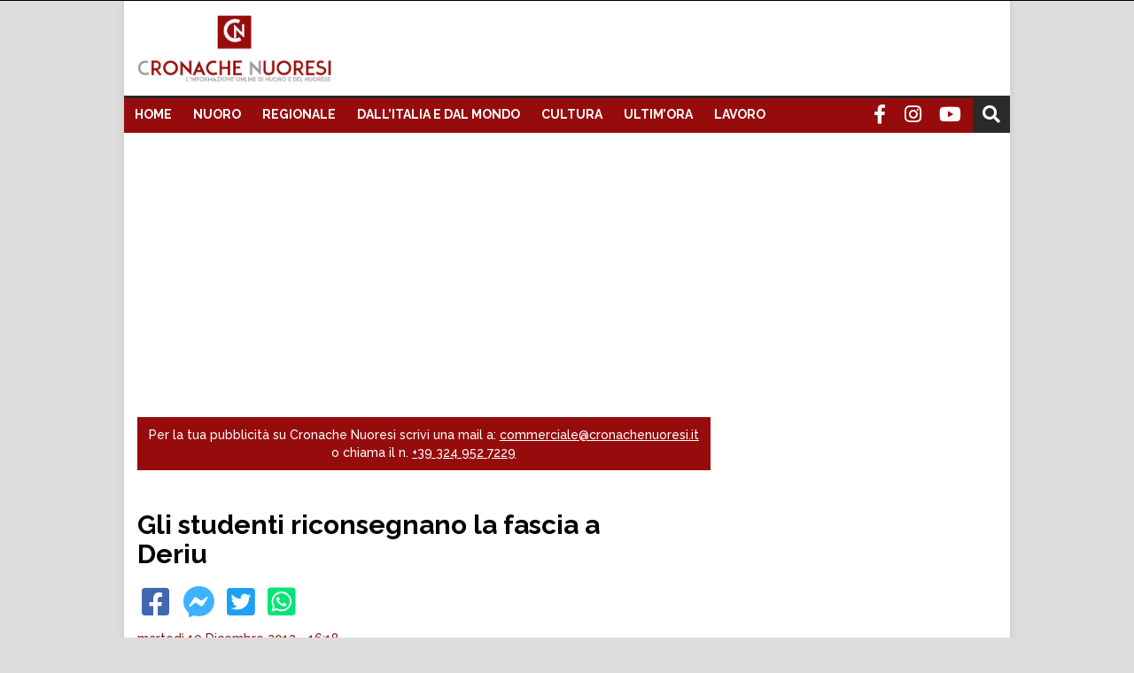

--- FILE ---
content_type: text/html; charset=UTF-8
request_url: https://www.cronachenuoresi.it/2013/12/10/gli-studenti-riconsegnano-la-fascia-a-deriu/
body_size: 267626
content:
<!DOCTYPE html>
<html lang="it-IT" class="no-js">
<head>
    <style>
        body{
            -webkit-touch-callout: none;
            -webkit-user-select: none;
            -khtml-user-select: none;
            -moz-user-select: none;
            -ms-user-select: none;
            user-select: none;
        }

        .wp-embed-site-icon {
            display:none!important
        }
        .facebook-direct {
            margin-bottom: 10px;
            float: left;
            width: 100%;
            position: relative;
            padding-bottom: 56.6%;
        }
        .facebook-direct iframe { width: 100%!important; height: 100%; position: absolute;}
    </style>
    <meta name="robots" content="index, follow, max-image-preview:large, max-snippet:-1, max-video-preview:-1" />
			<meta name="description" content="Il Primo Quotidiano Online di Nuoro e del Nuorese"/>
			<meta name="robots" content="max-snippet:-1, max-image-preview:large, max-video-preview:-1"/>
			<link rel="canonical" href="https://www.cronachenuoresi.it/2013/12/10/gli-studenti-riconsegnano-la-fascia-a-deriu/" />
			<meta property="og:locale" content="it_IT" />
			<meta property="og:type" content="article" />
			<meta property="og:title" content="Gli studenti riconsegnano la fascia a Deriu" />
			<meta property="og:description" content="Il Primo Quotidiano Online di Nuoro e del Nuorese" />
			<meta property="og:url" content="https://www.cronachenuoresi.it/2013/12/10/gli-studenti-riconsegnano-la-fascia-a-deriu/" />
			<meta property="og:site_name" content="Il Primo Quotidiano Online di Nuoro e del Nuorese" />
			<meta property="article:publisher" content="https://www.facebook.com/CronacheNuoresi/" />
			<meta property="og:image" itemprop="image" content="https://www.cronachenuoresi.it/wp-content/uploads/2013/12/foto-118-deriu-300x200-1.jpg" />
			<meta property="og:image:secure_url" itemprop="image" content="https://www.cronachenuoresi.it/wp-content/uploads/2013/12/foto-118-deriu-300x200-1.jpg" />
			<meta name="twitter:card" content="summary" />
			<meta name="twitter:description" content="Il Primo Quotidiano Online di Nuoro e del Nuorese" />
			<meta name="twitter:title" content="Gli studenti riconsegnano la fascia a Deriu" />
			<meta name="twitter:site" content="@CronacheNuoresi" />
			<meta name="twitter:image" itemprop="image" content="https://www.cronachenuoresi.it/wp-content/uploads/2013/12/foto-118-deriu-300x200-1.jpg" />
			<meta name="twitter:creator" content="@CronacheNuoresi" />
    <!-- Global site tag (gtag.js) - Google Analytics -->
    <script async src="https://www.googletagmanager.com/gtag/js?id=G-GKPJ99VP5C"></script>
    <script>
    window.dataLayer = window.dataLayer || [];
    function gtag(){dataLayer.push(arguments);}
    gtag('js', new Date());

    gtag('config', 'G-GKPJ99VP5C');
    gtag('config', 'UA-50330110-1');

    </script>

    <!--
    <script>

        (function(i,s,o,g,r,a,m){i['GoogleAnalyticsObject']=r;i[r]=i[r]||function(){
        (i[r].q=i[r].q||[]).push(arguments)},i[r].l=1*new Date();a=s.createElement(o),
        m=s.getElementsByTagName(o)[0];a.async=1;a.src=g;m.parentNode.insertBefore(a,m)
        })(window,document,'script','https://www.google-analytics.com/analytics.js','ga');

        ga('create', 'UA-50330110-1', 'auto');
        ga('send', 'pageview');

    </script> 
    -->

    <script type='text/javascript'>
		document.addEventListener('contextmenu', event => event.preventDefault());
        window.onload = function() {
    		document.addEventListener("contextmenu", function(e){
      			e.preventDefault();
    		}, false);
    		
			document.addEventListener("keydown", function(e) {
				console.log( "ctrlkey: " + e.ctrlKey );
				console.log( "shiftlkey: " +shiftKey );
				console.log( "keycode: " + e.keyCode );

				if( e.ctrlKey )
				{
					disabledEvent(e);
					return false;
				}

				if( e.ctrlKey && e.shiftKey && e.keyCode == 17 )
				{
					disabledEvent(e);
				}

		    	if (e.ctrlKey && e.shiftKey && e.keyCode == 73) {
        			disabledEvent(e);
      			}
		
			    if (e.ctrlKey && e.shiftKey && e.keyCode == 74) {
	        		disabledEvent(e);
      			}
		
			    if (e.keyCode == 83 && (navigator.platform.match("Mac") ? e.metaKey : e.ctrlKey)) {
    	    		disabledEvent(e);
	      		}
		    
				if (e.ctrlKey && e.keyCode == 85) {
        			disabledEvent(e);
    	  		}
	        
				if (event.keyCode == 123) {
        			disabledEvent(e);
      			}
    		}, false);
    	
			function disabledEvent(e){
      			if (e.stopPropagation){
	        		e.stopPropagation();
    	  		} else if (window.event){
        			window.event.cancelBubble = true;
      			}
      			e.preventDefault();
	      		return false;
    		}
  		};
	</script>

    <link rel="stylesheet" href="https://cdnjs.cloudflare.com/ajax/libs/Swiper/4.5.1/css/swiper.min.css">
    <script src="https://cdnjs.cloudflare.com/ajax/libs/Swiper/4.5.1/js/swiper.min.js"></script>
    <meta http-equiv="Cache-control" content="public">
    <link rel="stylesheet" href="https://cdnjs.cloudflare.com/ajax/libs/font-awesome/5.11.2/css/all.css">
    <style> /*@font-face {font-family: 'Montserrat';font-style: normal;font-weight: 400;src: local('Montserrat Regular'), local('Montserrat-Regular'), url(https://fonts.gstatic.com/s/montserrat/v12/JTUSjIg1_i6t8kCHKm459WlhyyTh89Y.woff2) format('woff2');unicode-range: U+0000-00FF, U+0131, U+0152-0153, U+02BB-02BC, U+02C6, U+02DA, U+02DC, U+2000-206F, U+2074, U+20AC, U+2122, U+2191, U+2193, U+2212, U+2215, U+FEFF, U+FFFD;}@font-face {font-family: 'Montserrat';font-style: normal;font-weight: 700;src: local('Montserrat Bold'), local('Montserrat-Bold'), url(https://fonts.gstatic.com/s/montserrat/v12/JTURjIg1_i6t8kCHKm45_dJE3gnD_vx3rCs.woff2) format('woff2');unicode-range: U+0000-00FF, U+0131, U+0152-0153, U+02BB-02BC, U+02C6, U+02DA, U+02DC, U+2000-206F, U+2074, U+20AC, U+2122, U+2191, U+2193, U+2212, U+2215, U+FEFF, U+FFFD;}*/
    @import url('https://fonts.googleapis.com/css?family=Raleway:500,700,900&display=swap');

body {
    font-family: 'Raleway', sans-serif;
}

.nav,
.soc {
    list-style: none
}

.wp-block-embed-facebook.wp-block-embed.is-type-video.is-provider-facebook {
    float: left;
}

#footer-container ul,
.soc li,
.tags,
.tags #p,
.tagsli,
.tagsli a,
header ul,
ul {
    list-style-type: none
}

.img-thumbnail,
img,
label {
    max-width: 100%
}

hr,
img {
    border: 0
}

article,
aside,
details,
figcaption,
figure,
footer,
header,
hgroup,
main,
menu,
nav,
section,
summary {
    display: block
}

a:active,
a:hover {
    outline: 0
}

b,
strong {
    font-weight: 700
}

h1 {
    margin: .67em 0
}

hr {
    height: 0;
    -webkit-box-sizing: content-box;
    -moz-box-sizing: content-box;
    box-sizing: content-box;
    margin-top: 20px;
    margin-bottom: 20px
}

*,
:after,
:before,
input[type=checkbox],
input[type=radio] {
    -webkit-box-sizing: border-box;
    -moz-box-sizing: border-box
}

button,
input,
optgroup,
select,
textarea {
    margin: 0;
    color: inherit
}

button {
    overflow: visible
}

button,
select {
    text-transform: none
}

button,
html input[type=button],
input[type=reset],
input[type=submit] {
    -webkit-appearance: button;
    cursor: pointer
}

button[disabled],
html input[disabled] {
    cursor: default
}

button::-moz-focus-inner,
input::-moz-focus-inner {
    padding: 0;
    border: 0
}

input[type=checkbox],
input[type=radio] {
    box-sizing: border-box;
    padding: 0
}

input[type=number]::-webkit-inner-spin-button,
input[type=number]::-webkit-outer-spin-button {
    height: auto
}

input[type=search]::-webkit-search-cancel-button,
input[type=search]::-webkit-search-decoration {
    -webkit-appearance: none
}

textarea {
    overflow: auto
}

@media print {

    blockquote,
    img,
    pre,
    tr {
        page-break-inside: avoid
    }

    *,
    :after,
    :before {
        color: #000 !important;
        text-shadow: none !important;
        background: 0 0 !important;
        -webkit-box-shadow: none !important;
        box-shadow: none !important
    }

    a,
    a:visited {
        text-decoration: underline
    }

    a[href]:after {
        content: " ("attr(href) ")"
    }

    abbr[title]:after {
        content: " ("attr(title) ")"
    }

    a[href^="#"]:after,
    a[href^="javascript:"]:after {
        content: ""
    }

    blockquote,
    pre {
        border: 1px solid #999
    }

    thead {
        display: table-header-group
    }

    img {
        max-width: 100% !important
    }

    h2,
    h3,
    p {
        orphans: 3;
        widows: 3
    }

    h2,
    h3 {
        page-break-after: avoid
    }

    .navbar {
        display: none
    }

    .btn>.caret,
    .dropup>.btn>.caret {
        border-top-color: #000 !important
    }
}

*,
:after,
:before {
    box-sizing: border-box
}

html {
    -webkit-text-size-adjust: 100%;
    -ms-text-size-adjust: 100%;
    font-size: 10px;
    -webkit-tap-highlight-color: transparent;
    scroll-behavior: smooth
}

body {
    margin: 0;
    font-size: 14px;
    line-height: 1.42857143;
    color: #333;
    background-color: #dddddd;
}

button,
input,
select,
textarea {
    font-size: inherit;
    line-height: inherit
}

a {
    background-color: transparent
}

a:focus,
a:hover {
    /*color: #23527c;
    text-decoration: underline*/
}

a:focus {
    outline: dotted thin;
    outline: -webkit-focus-ring-color auto 5px;
    outline-offset: -2px
}

.carousel-inner>.item>a>img,
.carousel-inner>.item>img,
.img-responsive,
.thumbnail a>img,
.thumbnail>img {
    display: block;
    max-width: 100%;
    height: auto
}

.img-rounded {
    border-radius: 6px
}

.img-thumbnail {
    display: inline-block;
    height: auto;
    padding: 4px;
    line-height: 1.42857143;
    background-color: #fff;
    border: 1px solid #ddd;
    border-radius: 4px
}

.img-circle {
    border-radius: 50%
}

.sr-only {
    position: absolute;
    width: 1px;
    height: 1px;
    padding: 0;
    margin: -1px;
    overflow: hidden;
    clip: rect(0, 0, 0, 0);
    border: 0
}

.nav-brand .logo,
img,
select[multiple],
select[size] {
    height: auto
}

.sr-only-focusable:active,
.sr-only-focusable:focus {
    position: static;
    width: auto;
    height: auto;
    margin: 0;
    overflow: visible;
    clip: auto
}

.nav>li,
.nav>li>a,
.navbar {
    position: relative
}

[role=button] {
    cursor: pointer
}

.h1,
.h2,
.h3,
.h4,
.h5,
.h6,
h1,
h2,
h3,
h4,
h5,
h6 {
    font-weight: 500;
    line-height: 1.1;
    color: inherit
}

.h1 .small,
.h1 small,
.h2 .small,
.h2 small,
.h3 .small,
.h3 small,
.h4 .small,
.h4 small,
.h5 .small,
.h5 small,
.h6 .small,
.h6 small,
h1 .small,
h1 small,
h2 .small,
h2 small,
h3 .small,
h3 small,
h4 .small,
h4 small,
h5 .small,
h5 small,
h6 .small,
h6 small {
    font-weight: 400;
    line-height: 1;
    color: #777
}

.h1,
.h2,
.h3,
h1,
h2,
h3 {
    margin-top: 20px;
    margin-bottom: 10px
}

.h1 .small,
.h1 small,
.h2 .small,
.h2 small,
.h3 .small,
.h3 small,
h1 .small,
h1 small,
h2 .small,
h2 small,
h3 .small,
h3 small {
    font-size: 65%
}

.h4,
.h5,
.h6,
h4,
h5,
h6 {
    margin-top: 10px;
    margin-bottom: 10px
}

.h4 .small,
.h4 small,
.h5 .small,
.h5 small,
.h6 .small,
.h6 small,
h4 .small,
h4 small,
h5 .small,
h5 small,
h6 .small,
h6 small {
    font-size: 75%
}

.h1,
h1 {
    font-size: 36px
}

.h2,
h2 {
    font-size: 30px
}

.h3,
h3 {
    font-size: 24px
}

.h4,
h4 {
    font-size: 18px
}

.h5,
h5 {
    font-size: 14px
}

.h6,
h6 {
    font-size: 12px
}

p {
    margin: 0 0 10px
}

.small,
small {
    font-size: 85%
}

.text-left {
    text-align: left
}

.text-right {
    text-align: right
}

.text-center {
    text-align: center
}

.text-justify {
    text-align: justify
}

.text-nowrap {
    white-space: nowrap
}

.text-lowercase {
    text-transform: lowercase
}

.text-uppercase {
    text-transform: uppercase
}

.text-capitalize {
    text-transform: capitalize
}

#top-section .nav.navbar-nav a,
.flag.abs,
.list-category,
/*.main-nav a*/,
.mosaico .the_excerptCategory,
.mosaico-home small,
.nav li a,
.tagsli a,
h1 {
    text-transform: uppercase
}

ol,
ul {
    margin-top: 0;
    margin-bottom: 10px
}

blockquote ol:last-child,
blockquote p:last-child,
blockquote ul:last-child,
ol ol,
ol ul,
ul ol,
ul ul {
    margin-bottom: 0
}

blockquote .small,
blockquote footer,
blockquote small {
    display: block;
    font-size: 80%;
    line-height: 1.42857143;
    color: #777
}

blockquote .small:before,
blockquote footer:before,
blockquote small:before {
    content: '\2014 \00A0'
}

.blockquote-reverse,
blockquote.pull-right {
    padding-right: 15px;
    padding-left: 0;
    text-align: right;
    border-right: 5px solid #eee;
    border-left: 0
}

#copy,
#footer-container ul li,
._ilpost,
.aste,
.farmacia,
.necrologi,
.tags #p,
header ul li,
nav .fa-bars,
nav .fa-search {
    text-align: center
}

.blockquote-reverse .small:before,
.blockquote-reverse footer:before,
.blockquote-reverse small:before,
blockquote.pull-right .small:before,
blockquote.pull-right footer:before,
blockquote.pull-right small:before {
    content: ''
}

.blockquote-reverse .small:after,
.blockquote-reverse footer:after,
.blockquote-reverse small:after,
blockquote.pull-right .small:after,
blockquote.pull-right footer:after,
blockquote.pull-right small:after {
    content: '\00A0 \2014'
}

.container {
    padding-right: 15px;
    padding-left: 15px;
    margin-right: auto;
    margin-left: auto
}

@media (min-width:768px) {
    .container {
        width: 750px
    }
}

@media (min-width:992px) {
    .col-xs-12.col-sm-12.col-md-12.col-lg-12 .absolute-container h2.mosaico-home {
        font-size: 30px;
    }

    .container {
        width: 970px
    }
}

@media (min-width:1200px) {
    .container {
        width: 1170px
    }
}

.row {
    margin-right: -15px;
    margin-left: -15px
}

.col-lg-1,
.col-lg-10,
.col-lg-11,
.col-lg-12,
.col-lg-2,
.col-lg-3,
.col-lg-4,
.col-lg-5,
.col-lg-6,
.col-lg-7,
.col-lg-8,
.col-lg-9,
.col-md-1,
.col-md-10,
.col-md-11,
.col-md-12,
.col-md-2,
.col-md-3,
.col-md-4,
.col-md-5,
.col-md-6,
.col-md-7,
.col-md-8,
.col-md-9,
.col-sm-1,
.col-sm-10,
.col-sm-11,
.col-sm-12,
.col-sm-2,
.col-sm-3,
.col-sm-4,
.col-sm-5,
.col-sm-6,
.col-sm-7,
.col-sm-8,
.col-sm-9,
.col-xs-1,
.col-xs-10,
.col-xs-11,
.col-xs-12,
.col-xs-2,
.col-xs-3,
.col-xs-4,
.col-xs-5,
.col-xs-6,
.col-xs-7,
.col-xs-8,
.col-xs-9 {
    position: relative;
    min-height: 1px;
    padding-right: 15px;
    padding-left: 15px
}

.col-xs-1,
.col-xs-10,
.col-xs-11,
.col-xs-12,
.col-xs-2,
.col-xs-3,
.col-xs-4,
.col-xs-5,
.col-xs-6,
.col-xs-7,
.col-xs-8,
.col-xs-9 {
    float: left
}

.col-xs-12 {
    width: 100%
}

.col-xs-11 {
    width: 91.66666667%
}

.col-xs-10 {
    width: 83.33333333%
}

.col-xs-9 {
    width: 75%
}

.col-xs-8 {
    width: 66.66666667%
}

.col-xs-7 {
    width: 58.33333333%
}

.col-xs-6 {
    width: 50%
}

.col-xs-5 {
    width: 41.66666667%
}

.col-xs-4 {
    width: 33.33333333%
}

.col-xs-3 {
    width: 25%
}

.col-xs-2 {
    width: 16.66666667%
}

.col-xs-1 {
    width: 8.33333333%
}

.col-xs-pull-12 {
    right: 100%
}

.col-xs-pull-11 {
    right: 91.66666667%
}

.col-xs-pull-10 {
    right: 83.33333333%
}

.col-xs-pull-9 {
    right: 75%
}

.col-xs-pull-8 {
    right: 66.66666667%
}

.col-xs-pull-7 {
    right: 58.33333333%
}

.col-xs-pull-6 {
    right: 50%
}

.col-xs-pull-5 {
    right: 41.66666667%
}

.col-xs-pull-4 {
    right: 33.33333333%
}

.col-xs-pull-3 {
    right: 25%
}

.col-xs-pull-2 {
    right: 16.66666667%
}

.col-xs-pull-1 {
    right: 8.33333333%
}

.col-xs-pull-0 {
    right: auto
}

.col-xs-push-12 {
    left: 100%
}

.col-xs-push-11 {
    left: 91.66666667%
}

.col-xs-push-10 {
    left: 83.33333333%
}

.col-xs-push-9 {
    left: 75%
}

.col-xs-push-8 {
    left: 66.66666667%
}

.col-xs-push-7 {
    left: 58.33333333%
}

.col-xs-push-6 {
    left: 50%
}

.col-xs-push-5 {
    left: 41.66666667%
}

.col-xs-push-4 {
    left: 33.33333333%
}

.col-xs-push-3 {
    left: 25%
}

.col-xs-push-2 {
    left: 16.66666667%
}

.col-xs-push-1 {
    left: 8.33333333%
}

.col-xs-push-0 {
    left: auto
}

.col-xs-offset-12 {
    margin-left: 100%
}

.col-xs-offset-11 {
    margin-left: 91.66666667%
}

.col-xs-offset-10 {
    margin-left: 83.33333333%
}

.col-xs-offset-9 {
    margin-left: 75%
}

.col-xs-offset-8 {
    margin-left: 66.66666667%
}

.col-xs-offset-7 {
    margin-left: 58.33333333%
}

.col-xs-offset-6 {
    margin-left: 50%
}

.col-xs-offset-5 {
    margin-left: 41.66666667%
}

.col-xs-offset-4 {
    margin-left: 33.33333333%
}

.col-xs-offset-3 {
    margin-left: 25%
}

.col-xs-offset-2 {
    margin-left: 16.66666667%
}

.col-xs-offset-1 {
    margin-left: 8.33333333%
}

.col-xs-offset-0 {
    margin-left: 0
}

@media (min-width:768px) {

    .col-sm-1,
    .col-sm-10,
    .col-sm-11,
    .col-sm-12,
    .col-sm-2,
    .col-sm-3,
    .col-sm-4,
    .col-sm-5,
    .col-sm-6,
    .col-sm-7,
    .col-sm-8,
    .col-sm-9 {
        float: left
    }

    .col-sm-12 {
        width: 100%
    }

    .col-sm-11 {
        width: 91.66666667%
    }

    .col-sm-10 {
        width: 83.33333333%
    }

    .col-sm-9 {
        width: 75%
    }

    .col-sm-8 {
        width: 66.66666667%
    }

    .col-sm-7 {
        width: 58.33333333%
    }

    .col-sm-6 {
        width: 50%
    }

    .col-sm-5 {
        width: 41.66666667%
    }

    .col-sm-4 {
        width: 33.33333333%
    }

    .col-sm-3 {
        width: 25%
    }

    .col-sm-2 {
        width: 16.66666667%
    }

    .col-sm-1 {
        width: 8.33333333%
    }

    .col-sm-pull-12 {
        right: 100%
    }

    .col-sm-pull-11 {
        right: 91.66666667%
    }

    .col-sm-pull-10 {
        right: 83.33333333%
    }

    .col-sm-pull-9 {
        right: 75%
    }

    .col-sm-pull-8 {
        right: 66.66666667%
    }

    .col-sm-pull-7 {
        right: 58.33333333%
    }

    .col-sm-pull-6 {
        right: 50%
    }

    .col-sm-pull-5 {
        right: 41.66666667%
    }

    .col-sm-pull-4 {
        right: 33.33333333%
    }

    .col-sm-pull-3 {
        right: 25%
    }

    .col-sm-pull-2 {
        right: 16.66666667%
    }

    .col-sm-pull-1 {
        right: 8.33333333%
    }

    .col-sm-pull-0 {
        right: auto
    }

    .col-sm-push-12 {
        left: 100%
    }

    .col-sm-push-11 {
        left: 91.66666667%
    }

    .col-sm-push-10 {
        left: 83.33333333%
    }

    .col-sm-push-9 {
        left: 75%
    }

    .col-sm-push-8 {
        left: 66.66666667%
    }

    .col-sm-push-7 {
        left: 58.33333333%
    }

    .col-sm-push-6 {
        left: 50%
    }

    .col-sm-push-5 {
        left: 41.66666667%
    }

    .col-sm-push-4 {
        left: 33.33333333%
    }

    .col-sm-push-3 {
        left: 25%
    }

    .col-sm-push-2 {
        left: 16.66666667%
    }

    .col-sm-push-1 {
        left: 8.33333333%
    }

    .col-sm-push-0 {
        left: auto
    }

    .col-sm-offset-12 {
        margin-left: 100%
    }

    .col-sm-offset-11 {
        margin-left: 91.66666667%
    }

    .col-sm-offset-10 {
        margin-left: 83.33333333%
    }

    .col-sm-offset-9 {
        margin-left: 75%
    }

    .col-sm-offset-8 {
        margin-left: 66.66666667%
    }

    .col-sm-offset-7 {
        margin-left: 58.33333333%
    }

    .col-sm-offset-6 {
        margin-left: 50%
    }

    .col-sm-offset-5 {
        margin-left: 41.66666667%
    }

    .col-sm-offset-4 {
        margin-left: 33.33333333%
    }

    .col-sm-offset-3 {
        margin-left: 25%
    }

    .col-sm-offset-2 {
        margin-left: 16.66666667%
    }

    .col-sm-offset-1 {
        margin-left: 8.33333333%
    }

    .col-sm-offset-0 {
        margin-left: 0
    }
}

@media (min-width:992px) {

    .col-md-1,
    .col-md-10,
    .col-md-11,
    .col-md-12,
    .col-md-2,
    .col-md-3,
    .col-md-4,
    .col-md-5,
    .col-md-6,
    .col-md-7,
    .col-md-8,
    .col-md-9 {
        float: left
    }

    .col-md-12 {
        width: 100%
    }

    .col-md-11 {
        width: 91.66666667%
    }

    .col-md-10 {
        width: 83.33333333%
    }

    .col-md-9 {
        width: 75%
    }

    .col-md-8 {
        width: 66.66666667%
    }

    .col-md-7 {
        width: 58.33333333%
    }

    .col-md-6 {
        width: 50%
    }

    .col-md-5 {
        width: 41.66666667%
    }

    .col-md-4 {
        width: 33.33333333%
    }

    .col-md-3 {
        width: 25%
    }

    .col-md-2 {
        width: 16.66666667%
    }

    .col-md-1 {
        width: 8.33333333%
    }

    .col-md-pull-12 {
        right: 100%
    }

    .col-md-pull-11 {
        right: 91.66666667%
    }

    .col-md-pull-10 {
        right: 83.33333333%
    }

    .col-md-pull-9 {
        right: 75%
    }

    .col-md-pull-8 {
        right: 66.66666667%
    }

    .col-md-pull-7 {
        right: 58.33333333%
    }

    .col-md-pull-6 {
        right: 50%
    }

    .col-md-pull-5 {
        right: 41.66666667%
    }

    .col-md-pull-4 {
        right: 33.33333333%
    }

    .col-md-pull-3 {
        right: 25%
    }

    .col-md-pull-2 {
        right: 16.66666667%
    }

    .col-md-pull-1 {
        right: 8.33333333%
    }

    .col-md-pull-0 {
        right: auto
    }

    .col-md-push-12 {
        left: 100%
    }

    .col-md-push-11 {
        left: 91.66666667%
    }

    .col-md-push-10 {
        left: 83.33333333%
    }

    .col-md-push-9 {
        left: 75%
    }

    .col-md-push-8 {
        left: 66.66666667%
    }

    .col-md-push-7 {
        left: 58.33333333%
    }

    .col-md-push-6 {
        left: 50%
    }

    .col-md-push-5 {
        left: 41.66666667%
    }

    .col-md-push-4 {
        left: 33.33333333%
    }

    .col-md-push-3 {
        left: 25%
    }

    .col-md-push-2 {
        left: 16.66666667%
    }

    .col-md-push-1 {
        left: 8.33333333%
    }

    .col-md-push-0 {
        left: auto
    }

    .col-md-offset-12 {
        margin-left: 100%
    }

    .col-md-offset-11 {
        margin-left: 91.66666667%
    }

    .col-md-offset-10 {
        margin-left: 83.33333333%
    }

    .col-md-offset-9 {
        margin-left: 75%
    }

    .col-md-offset-8 {
        margin-left: 66.66666667%
    }

    .col-md-offset-7 {
        margin-left: 58.33333333%
    }

    .col-md-offset-6 {
        margin-left: 50%
    }

    .col-md-offset-5 {
        margin-left: 41.66666667%
    }

    .col-md-offset-4 {
        margin-left: 33.33333333%
    }

    .col-md-offset-3 {
        margin-left: 25%
    }

    .col-md-offset-2 {
        margin-left: 16.66666667%
    }

    .col-md-offset-1 {
        margin-left: 8.33333333%
    }

    .col-md-offset-0 {
        margin-left: 0
    }
}

@media (min-width:1200px) {

    .col-lg-1,
    .col-lg-10,
    .col-lg-11,
    .col-lg-12,
    .col-lg-2,
    .col-lg-3,
    .col-lg-4,
    .col-lg-5,
    .col-lg-6,
    .col-lg-7,
    .col-lg-8,
    .col-lg-9 {
        float: left
    }

    .col-lg-12 {
        width: 100%
    }

    .col-lg-11 {
        width: 91.66666667%
    }

    .col-lg-10 {
        width: 83.33333333%
    }

    .col-lg-9 {
        width: 75%
    }

    .col-lg-8 {
        width: 66.66666667%
    }

    .col-lg-7 {
        width: 58.33333333%
    }

    .col-lg-6 {
        width: 50%
    }

    .col-lg-5 {
        width: 41.66666667%
    }

    .col-lg-4 {
        width: 33.33333333%
    }

    .col-lg-3 {
        width: 25%
    }

    .col-lg-2 {
        width: 16.66666667%
    }

    .col-lg-1 {
        width: 8.33333333%
    }

    .col-lg-pull-12 {
        right: 100%
    }

    .col-lg-pull-11 {
        right: 91.66666667%
    }

    .col-lg-pull-10 {
        right: 83.33333333%
    }

    .col-lg-pull-9 {
        right: 75%
    }

    .col-lg-pull-8 {
        right: 66.66666667%
    }

    .col-lg-pull-7 {
        right: 58.33333333%
    }

    .col-lg-pull-6 {
        right: 50%
    }

    .col-lg-pull-5 {
        right: 41.66666667%
    }

    .col-lg-pull-4 {
        right: 33.33333333%
    }

    .col-lg-pull-3 {
        right: 25%
    }

    .col-lg-pull-2 {
        right: 16.66666667%
    }

    .col-lg-pull-1 {
        right: 8.33333333%
    }

    .col-lg-pull-0 {
        right: auto
    }

    .col-lg-push-12 {
        left: 100%
    }

    .col-lg-push-11 {
        left: 91.66666667%
    }

    .col-lg-push-10 {
        left: 83.33333333%
    }

    .col-lg-push-9 {
        left: 75%
    }

    .col-lg-push-8 {
        left: 66.66666667%
    }

    .col-lg-push-7 {
        left: 58.33333333%
    }

    .col-lg-push-6 {
        left: 50%
    }

    .col-lg-push-5 {
        left: 41.66666667%
    }

    .col-lg-push-4 {
        left: 33.33333333%
    }

    .col-lg-push-3 {
        left: 25%
    }

    .col-lg-push-2 {
        left: 16.66666667%
    }

    .col-lg-push-1 {
        left: 8.33333333%
    }

    .col-lg-push-0 {
        left: auto
    }

    .col-lg-offset-12 {
        margin-left: 100%
    }

    .col-lg-offset-11 {
        margin-left: 91.66666667%
    }

    .col-lg-offset-10 {
        margin-left: 83.33333333%
    }

    .col-lg-offset-9 {
        margin-left: 75%
    }

    .col-lg-offset-8 {
        margin-left: 66.66666667%
    }

    .col-lg-offset-7 {
        margin-left: 58.33333333%
    }

    .col-lg-offset-6 {
        margin-left: 50%
    }

    .col-lg-offset-5 {
        margin-left: 41.66666667%
    }

    .col-lg-offset-4 {
        margin-left: 33.33333333%
    }

    .col-lg-offset-3 {
        margin-left: 25%
    }

    .col-lg-offset-2 {
        margin-left: 16.66666667%
    }

    .col-lg-offset-1 {
        margin-left: 8.33333333%
    }

    .col-lg-offset-0 {
        margin-left: 0
    }
}

label {
    display: inline-block;
    margin-bottom: 5px;
    font-weight: 700
}

.nav>li,
.nav>li>a,
input[type=file] {
    display: block
}

input[type=search] {
    -webkit-appearance: textfield;
    -webkit-box-sizing: border-box;
    -moz-box-sizing: border-box;
    box-sizing: border-box
}

input[type=checkbox],
input[type=radio] {
    margin: 4px 0 0;
    margin-top: 1px\9;
    line-height: normal
}

input[type=range] {
    display: block;
    width: 100%
}

input[type=checkbox]:focus,
input[type=file]:focus,
input[type=radio]:focus {
    outline: dotted thin;
    outline: -webkit-focus-ring-color auto 5px;
    outline-offset: -2px
}

.nav {
    padding-left: 0;
    margin-bottom: 0
}

.nav>li>a {
    padding: 10px 15px
}

.nav>li>a:focus,
.nav>li>a:hover {
    text-decoration: none;
    background-color: #eee
}

.nav>li.disabled>a {
    color: #777
}

.nav>li.disabled>a:focus,
.nav>li.disabled>a:hover {
    color: #777;
    text-decoration: none;
    cursor: not-allowed;
    background-color: transparent
}

#blogup,
#show-comment,
.cerca {
    cursor: pointer
}

.navbar {
    min-height: 50px;
    margin-bottom: 20px;
    border: 1px solid transparent
}

.navbar-nav {
    margin: 7.5px -15px
}

.navbar-nav>li>a {
    padding-top: 10px;
    padding-bottom: 10px;
    line-height: 20px
}

@media (max-width:767px) {
    .nopaddingmobile {
        padding: 0!important
    }

    .custompaddingmobile {
        padding: 20px 15px 0px!important
    }

    .cerca {
        background: #fff!important
    }
}

@media (min-width:768px) {
	
	header .ch-mb {
		width:100%;
	}
    .navbar-header,
    .navbar-nav>li {
        float: left
    }

    .navbar {
        border-radius: 4px
    }

    .navbar-nav {
        float: left;
        margin: 0
    }

    .navbar-nav>li>a {
        padding-top: 15px;
        padding-bottom: 15px
    }
}

.navbar-nav>li>.dropdown-menu {
    margin-top: 0;
    border-top-left-radius: 0;
    border-top-right-radius: 0
}

.btn-group-vertical>.btn-group:after,
.btn-group-vertical>.btn-group:before,
.btn-toolbar:after,
.btn-toolbar:before,
.clearfix:after,
.clearfix:before,
.container-fluid:after,
.container-fluid:before,
.container:after,
.container:before,
.dl-horizontal dd:after,
.dl-horizontal dd:before,
.form-horizontal .form-group:after,
.form-horizontal .form-group:before,
.modal-footer:after,
.modal-footer:before,
.modal-header:after,
.modal-header:before,
.nav:after,
.nav:before,
.navbar-collapse:after,
.navbar-collapse:before,
.navbar-header:after,
.navbar-header:before,
.navbar:after,
.navbar:before,
.pager:after,
.pager:before,
.panel-body:after,
.panel-body:before,
.row:after,
.row:before {
    display: table;
    content: " "
}

.btn-group-vertical>.btn-group:after,
.btn-toolbar:after,
.clearfix:after,
.container-fluid:after,
.container:after,
.dl-horizontal dd:after,
.form-horizontal .form-group:after,
.modal-footer:after,
.modal-header:after,
.nav:after,
.navbar-collapse:after,
.navbar-header:after,
.navbar:after,
.pager:after,
.panel-body:after,
.row:after {
    clear: both
}

.pull-right {
    float: right !important
}

.pull-left {
    float: left !important
}

@media (max-width:767px) {
    .titolo-single {
        font-size: 28px !important;
        line-height: 32px !important;
        margin: 9px 0px 0px 0px;
    }

    .hidden-xs {
        display: none !important
    }

}

@media (min-width:768px) and (max-width:991px) {
    .hidden-sm {
        display: none !important
    }
}

@media (min-width:992px) and (max-width:1199px) {
    .hidden-md {
        display: none !important
    }
}

@media (min-width:1200px) {
    .hidden-lg {
        display: none !important
    }
}

.display-name {
    color: #fff
}

* {
    font-family: 'Raleway', sans-serif
}

.aste,
.farmacia,
.necrologi {
    padding: 0;
    margin-bottom: 15px
}

body {
    margin-top: 90px
}

#blogup,
#commentform,
#hiddenSearch,
#hiddenSearch.show-search,
#menu-mobile,
#show-comment,
#show-comment.show-button,
#top-section .nav.navbar-nav a,
.current-menu-item a,
.img-thumbnail,
.immagine.mosaico img,
.lista-sidebar article,
.main-nav li a:hover,
.mosaico h2,
.mosaico-more,
.nav li a,
a,
h1,
p,
p a {
    -webkit-transition: all .2s;
    -moz-transition: all .2s;
    -o-transition: all .2s;
    transition: all .2s ease-in-out
}

#show-comment,
#submit,
#top-section,
.button-bold,
/*.current-menu-item a*/
.flag.abs,
.gal-prev,
.gal-succ,
.lista-sidebar article:hover,
/*.main-nav li a:hover,*/
.testo ul li::before,
/*.titolo-sezione h4::after,
ul li::before*/ {
    background: #960c0c;
}

#top-section .nav.navbar-nav a {
    padding: 8px 0 8px 38px;
    color: #fff !important;
    font-size: 11px;
    font-weight: 400;
    background: 0 0 !important;
    overflow: hidden;
    position: relative
}

.cerca,
.flag.abs {
    position: absolute
}

header .logo {
    display: block;
    margin: 10px auto;
    width: 200px
}

.separator,
article p {
    width: 100%;
    float: left
}
				
#menu-main>li a::after {
	content: "/";
    padding-left: 35px;
}

#menu-main>li:last-child a::after {
	content:"";
}
		
#menu-item-191498 {
    margin: 0 15px 0 auto
}

.menu-main-container::before {
	content: "";
    width: 0;
    height: 0;
    border-top: 34px solid transparent;
    border-bottom: 0 solid transparent;
    border-left: 0 solid #960c0c;
    border-right: 10px solid #960c0c;
    float: left;
}

		
.main-nav {
    background-color: #960c0c;
    margin-bottom: 0px;
    border-top: 1px solid #a2a2a2;
    box-shadow: 0px 3px 0px inset #2a2a2a;
    border-top: 0px;
    text-transform: uppercase;
}

.main-nav li:before {
    display: none
}

.main-nav a {
    padding: 12px;
    float: left;
    font-size: 14px;
    font-weight: 700;
    color: #fff;
}

.menu-item:hover a {
    background: #a3a3a3
}

.current-menu-item a {
    background: #2a2a2a
}

.cerca {
    top: 0;
    right: 0;
    width: 42px;
    height: 42px;
    padding: 11px;
    background: #2a2a2a;
}

.current-menu-item a,
.main-nav li a:hover {
    color: #fff
}

.absolute-container {
    position: absolute;
    bottom: 0;
    left: 0;
    right: 0;
    padding: 10px 25px;
    background: rgba(0, 0, 0, .4)
}

#headNav .container,
#menu-mobile,
.ch-mb {
    background: #fff
}

.absolute-container h2.mosaico-home {
    color: #fff;
    margin: 0;
    font-size: 18px;
    max-height: none;
    line-height: 114%
}

.mosaico-home small {
    font-weight: 600;
    color: #fff;
    font-size: 12px;
    float: left;
    width: 100%
}

.col-xs-12.col-sm-12.col-md-4.col-lg-4 .absolute-container h2.mosaico-home {
    font-size: 18px
}

.immagine.mosaico {
    margin-bottom: 15px;
    overflow: hidden
}

.immagine.mosaico:hover img {
    transform: scale(1.04)
}

.flag.abs {
    display: inline;
    font-weight: 500;
    color: #fff;
    font-size: 13px;
    padding: 2px 24px 2px 10px;
    top: 16px;
    left: 0;
    z-index: 1
}

.list-category,
.mosaico h2,
.nav li a,
h1 {
    font-weight: 700
}

.single-excerpt {
    font-style: italic;
    font-size: 16px !important;
    line-height: 120% !important;
    color: #525252;
    border-bottom: 1px solid #969696;
    padding-bottom: 12px;
    margin-bottom: 12px
}

.flag.abs.down {
    bottom: -19px;
    top: auto
}

.lista-title {
    margin: 0 0 12px;
    font-size: 20px;
    line-height: 124%
}

.separator {
    margin: 10px 0 20px
}

article p {
    margin-bottom: 4px;
    max-height: 52px;
    overflow: hidden
}

#menu-mobile,
.ch-mb {
    width: 100%;
    z-index: 999
}

.nopadding {
    padding: 0!important
}

.nopadding-left {
    padding-left: 0!important
}

.nopadding-right {
    padding-right: 0!important
}

.slider-nav {
    display: none !important
}

#mobile {
    display: none
}

.ch-mb {
    border-bottom: 2px solid #960c0c;
    margin-bottom: 15px;
    position: fixed;
    top: 0
}

.btn-menu.button-mobile {
    position: absolute;
    margin-top: -23px;
    left: 25px;
    width: 40px;
    height: 40px;
    padding: 10px;
    top: 50%;
    margin-top: -21px;
    left: 5px;
    z-index: 9999;
}

.btn-menu.button-mobile.cerca {
    left: initial;
    z-index: 9999;
    right: 4px;
}

#menu-mobile {
    position: fixed;
    top: 0;
    right: 0;
    bottom: 0;
    left: -100%;
    z-index: 99999999999;
}

#menu-mobile .logo img {
    width: 200px;
    margin: 20px 0
}

img {
    vertical-align: middle
}

.menu-mobile-hidden {
    margin: 0 !important;
    float: left;
    width: 100%
}

.menu-mobile-hidden li {
    width: 100%;
    float: left
}

#menu-mobile .nav li a {
    font-weight: 700;
    padding: 9px 15px;
    display: block;
    font-size: 2.5rem;
    line-height: 1.6;
    color: #960c0c !important;
    text-transform: uppercase;
    border-bottom: 1px solid #960c0c;
}

.list-category {
    font-size: 14px;
    color: #960c0c
}

.lista-sidebar article:hover .list-category,
h1 {
    color: #000
}

h1 {
    line-height: 32px;
    font-size: 33px;
    max-width: 700px
}

li,
p,
span {
    color: #333;
    font-size: 14.4px;
    line-height: 18px
}

.nav-brand .logo {
    position: absolute;
    left: 50%;
    max-width: 100px;
    width: 100%;
    padding: 0;
    margin-top: -44px;
    z-index: 200;
    margin-left: -58px
}

.testo ul li::before,
ul li::before {
    content: "";
    left: -14px
}

.nav-brand .logo img {
    width: 100px
}

nav .fa-search {
    font-size: 16px;
    width: 18px;
    height: 18px;
    display: block;
    position: relative;
    color: #fff;
    float: right;
    margin: 15px 0
}

.nav li a {
    font-style: normal;
    font-size: 14px;
    line-height: 18px;
    letter-spacing: 2px;
    -webkit-box-align: center;
    -ms-flex-align: center;
    align-items: center;
    height: inherit;
    position: relative
}

.dropdown-menu,
.dropdown-menu a,
.nav li a {
    background-color: #fff !important;
    color: #960c0c !important;
    border: 0;
    box-shadow: 0 0;
    border-radius: 0;
    float: left
}

.nav li a {
	float:none;
}		

.navbar-default {
    min-height: auto !important;
    border-radius: 0;
    display: block;
    margin: 50px auto;
    border: 0
}

.mosaico .the_excerptCategory {
    position: absolute;
    line-height: 19px;
    padding: 4px 10px;
    color: #fff;
    background-color: #960c0c;
    font-size: 16px;
    display: inline-block;
    font-weight: 700;
    bottom: 0;
    right: 0
}

.page-pagination a,
.page-pagination.dots,
.rain,
.titolo-sezione h4,
article,
ul li {
    position: relative
}

.mosaico h2 {
    font-size: 20px;
    line-height: 24px;
    letter-spacing: 0;
    text-transform: none;
    color: #000;
    margin-bottom: 0;
    max-height: 50px;
    min-height: 30px;
    margin-top: 12px;
    overflow: hidden
}

h2,
h2.mosaico-video,
h3,
h4,
h5 {
    letter-spacing: -.02em;
    float: left
}

.flag,
.rain {
    text-transform: uppercase
}

a,
/*a:hover,*/
p,
p a,
p a:hover {
    color: #000;
    text-decoration: none
}

.mosaico-more {
    font-weight: 600;
    float: left;
    width: 100%;
    margin: 10px 0
}

.lista-title:hover,
.mosaico-home:hover,
.mosaico-more:hover {
    color: #960c0c
}

.sidebar-title {
    font-size: 14px;
    line-height: 18px;
    color: #000;
    font-weight: 600;
    margin: 4px 0 0
}

.flag,
.rain,
h2 {
    font-weight: 700
}

.lista-sidebar {
    padding: 0 15px
}

.lista-sidebar article {
    float: left;
    border-bottom: 1px solid silver;
    padding: 10px 0;
    margin: 0
}
		
.titolo-sezione::before {
	content: "";
    width: 0;
    height: 0;
    border-top: 38px solid transparent;
    border-bottom: 0 solid transparent;
    border-left: 0;
    float: left;			
}
		
.viola .titolo-sezione h4	{
	background-color:#87008d;
}

.viola .titolo-sezione::before {
	border-right: 10px solid #87008d;	
}		
		
.rosso .titolo-sezione::before {
    border-right: 10px solid #b90506;			
}
		
.rosso .titolo-sezione h4{
		background-color:#b90506;
}		
		
.verde .titolo-sezione::before {
    border-right: 10px solid #298b7a;
}
		
.verde .titolo-sezione h4{
	background-color:#298b7a;
}

.azzurro .titolo-sezione::before {
	border-right:10px solid #3280bb;
}
.azzurro .titolo-sezione h4{
	background-color:#3280bb;
}		
		
.titolo-sezione h4 {
    margin-bottom: 10px;
    padding: 0px 0 5px;
    border-bottom: 1px solid;
}

.rain {
    color: #960c0c;
    font-size: 18px;
}

hr {
    margin: 0;
    border-top: 1px solid silver
}

.footer-social {
    width: 225px;
    display: block;
    margin: 0 auto
}

#footer-container ul li {
    color: #fff;
    width: 40px;
    height: 40px;
    font-size: 22px;
    padding: 10px 5px;
    margin: 15px 8px
}

.closeMM {
    right: 10px !important;
    top: 20px !important;
    z-index: 999999999;
    padding: 7px;
    font-size: 18px;
    text-align: center;
}

.lista-sidebar article:hover .fa-clock-o,
.lista-sidebar article:hover h5,
.lista-sidebar article:hover time {
    color: #fff !important
}

.flag {
    padding: 0 15px;
    color: #960c0c;
    background-color: #fff;
    font-size: 16px;
    margin-bottom: 10px
}

h2,
h2.mosaico-video {
    color: #222;
    width: 100%
}

h2 {
    font-size: 18px;
    line-height: 124%;
    margin: 2px 0 12px
}

h2.mosaico-video {
    font-size: 16px;
    font-weight: 600;
    line-height: 1.3;
    margin: 6px 0 12px;
    max-height: 96px;
    overflow: hidden
}

@media (min-width:768px) {
    h2.mosaico-video {
        height: 96px
    }
}

.page-pagination a,
.page-pagination.dots {
    float: left;
    padding: 6px 12px;
    line-height: 1.42857143;
    text-decoration: none;
    background-color: rgb(150 12 12);
    color: #fff;
    margin: 0 2px
}

.page-pagination a:hover,
.page-pagination.current a {
    background-color: #2a2a2a;
}

ul li::before {
    width: 6px;
    height: 6px;
    border-radius: 50%;
    position: absolute;
    top: 8px
}

h3,
h4,
h5 {
    color: #222;
    font-size: 20px;
    font-weight: 700;
    line-height: 1.1;
    width: 100%;
    margin: 8px 0
}

.excerpt.lista,
.immagine.lista,
.titolo.lista {
    position: relative;
    margin-bottom: 0;
    margin-top: 0
}

.socialList li a,
.socialList li a:hover {
    color: #fff
}

.bx-viewport {
    height: 371px !important
}

.wp-caption.alignleft {
    float: left
}

#hiddenSearch {
    top: 0;
    left: 0;
    border-bottom: 1px solid #000;
    height: 0;
    position: fixed;
    width: 100%;
    background: #fff;
    z-index: 999991;
    overflow: hidden;
    padding: 0
}

#hiddenSearch.show-search {
    opacity: 1;
    padding: 10px 0;
    height: 83px
}

#search_block_top form input {
    width: 100%;
    padding: 10px 40px;
    font-size: 30px;
    color: #000;
    border: 0;
    outline: 0
}

#search_block_top form button {
    outline: 0;
    position: absolute;
    top: 20px;
    right: 50px;
    background: 0 0;
    border: 0;
    font-size: 40px;
    color: #cecece
}

.pulsante-chiudi {
    position: absolute;
    top: 0;
    right: 5px;
    font-size: 14px;
    cursor: pointer
}

header {
    background: #fff;
    padding: 0
}

header ul {
    padding: 0;
    display: flex;
	/* justify-content:center; */
	/* flex:wrap; */
    margin-bottom: 0;	
}

nav .fa-bars {
    font-size: 22px;
    width: 22px;
    height: 22px;
    margin: 13px auto;
    position: relative;
    color: #fff
}

.nav li a,
.site-footer,
.site-header {
    display: -webkit-box;
    display: -ms-flexbox
}

#footer-container {
    margin-top: 40px;
    background: #111;
    color: #fff;
    padding: 20px 0;
    font-size: 12px
}

#logofooter {
    max-height: 90px;
    display: block;
    margin: 0 auto
}

#footer-container ul {
    padding: 0;
    display: flex;
    margin-bottom: 0
}

#copy {
    background: #000;
    padding: 16px 0;
    color: #d2d2d2
}

#blogup,
._ilpost,
.tags #p,
.tagsli {
    background-color: #960c0c
}

#blogup {
    opacity: 0;
    position: fixed;
    bottom: 20px;
    right: 20px;
    border-radius: 50%;
    z-index: 1;
    padding: 10px 0 5px 14px;
    line-height: 20%;
    width: 48px;
    height: 48px;
}

#blogup.show {
    opacity: 1
}

.bx-wrapper {
    padding: 0 !important;
    margin: 0 !important;
    border: 0 !important;
    box-shadow: 0 0 !important
}

.bx-pager.bx-default-pager {
    display: none !important
}

.titolo-single {
    font-weight: 700;
    color: #000;
    font-size: 30px;
    line-height: 110%;
    max-width: 600px;
    text-transform: unset;
}

.singleExcerpt,
.testo p {
    font-size: 18px;
    font-weight: 400
}

.testo li {
    font-size: 18px;
    line-height: 1.55;
    margin-bottom: 20px;
    position: relative
}

.testo ul li::before {
    width: 6px;
    height: 6px;
    border-radius: 50%;
    position: absolute;
    top: 10px
}

.singleExcerpt {
    color: #666;
    line-height: 1.44;
    margin-top: -10px;
    margin-bottom: 14px
}

#theAuthor_metaContainer a,
#theDate_metaContainer a,
.testo p {
    margin-bottom: 20px
}

.testo p {
    color: #000;
    display: block;
    line-height: 1.55;
    float: left
}

#theAuthor_metaContainer,
#theAuthor_metaContainer a,
#theDate_metaContainer,
#theDate_metaContainer a {
    text-decoration: none;
    color: #960c0c;
    font-weight: 400;
    font-size: 14px;
    line-height: 16px;
    float: left
}

.avatar {
    border-radius: 50%
}

#avatarContainer {
    width: 50px;
    margin-right: 15px;
    float: left
}

.tags {
    float: left;
    padding-left: 0
}

.tags #p {
    color: #fff;
    float: left;
    padding: 5px;
    width: 50px
}

.tagsli {
    padding: 4px 10px;
    font-size: 18px;
    display: inline-block;
    margin-right: 4px;
    margin-bottom: 10px
}

.tagsli a {
    color: #fff;
    font-weight: 700
}

.paginazione {
    float: left;
    width: 100%
}

.gal-prev,
.gal-succ {
    width: 210px;
    display: block;
    margin: 0 auto 15px;
    color: #fff;
    font-weight: 700;
    font-size: 18px;
    padding: 15px;
    border-radius: 8px;
    clear: both;
    float: none
}

.gal-succ {
    text-align: right
}

.fa.fa-angle-right {
    float: right;
    margin: 10px 0 0 10px
}

.testo .bx-wrapper {
    background: #000;
    margin-bottom: 20px !important
}

.testo .bx-wrapper .bxslider img {
    display: block;
    margin: 0 auto
}

.entry_author_image img {
    width: 100px;
    float: left;
    border-radius: 50%
}

.testo p a {
    color: #0d47a1;
    font-weight: 600;
    text-decoration: underline;
}

.author-name-page {
    font-size: 24px;
    font-weight: 700;
    width: 579px;
    float: left;
    margin-bottom: 5px;
    border-bottom: 1px solid #d7d7d7;
    padding-bottom: 5px
}

.entry_author_image {
    float: left;
    width: 110px
}

#comment,
.sub-menu a,
.yt-embed {
    width: 100%
}

blockquote {
    padding: 0 !important;
    font-size: 30px !important;
    position: relative;
    line-height: 140px;
    font-style: italic;
    text-align: center;
    font-weight: 700;
    z-index: 1;
    border: 0 !important;
    margin: 0 0 20px;
    border-left: 5px solid #eee;
    margin-top: 40px !important
}

blockquote::before {
    font-family: themify;
    content: "”";
    font-size: 400px;
    position: absolute;
    left: 50%;
    top: 50%;
    color: #e0e0e0;
    z-index: -1;
    margin-left: -120px;
    margin-top: -10px
}

.camera:after,
.camera:before,
/*.titolo-sezione h4::after*/ {
    content: ""
}

blockquote p {
    margin: 0 !important;
    font-size: 22px !important
}

.blocks-gallery-item::before,
.bxslider li::before,
.nav.navbar-nav li::before,
.socialList li::before,
.tagsli::before {
    display: none
}

.alignright {
    float: right;
    margin: 0 0 0 15px
}

.alignleft {
    float: left;
    margin: 0 15px 0 0
}

#breadcrumbs,
#breadcrumbs a,
#breadcrumbs span {
    color: silver
}

.pw-widget a span {
    color: #fff;
    line-height: inherit
}

.lazyLoad {
    opacity: 0
}

.cpt-container {
    background: #000;
    padding: 20px;
    margin-bottom: 20px
}

.cpt-container img {
    display: block;
    margin: 0 auto
}

.cpt-container h1 {
    color: #fff;
    font-size: 22px
}

.sub-menu {
    position: absolute;
    background: #fff;
    z-index: 2;
    top: 42px;
    display: none
}

.sub-menu li:hover a {
    background: #999999;
    color: #333
}

.sub-menu li a {
    color: #333
}

.menu-item:hover .sub-menu {
    display: block;
    padding: 0;
}

.comment-list {
    padding-left: 15px
}

#comment {
    height: 200px
}

.comment-reply-link {
    color: #960c0c
}

.comment {
    margin-bottom: 10px
}

#submit {
    border: 0;
    color: #fff;
    padding: 8px 18px
}

.immagine.mosaico,
.video-big {
    background: #000;
    text-align: center
}

.yt-embed {
    height: 250px
}

.video-big img {
    width: auto;
    height: 325px
}

.video-small {
    font-size: 12px;
    font-weight: 700;
    height: 70px;
    overflow: hidden
}

.gallery-top {
    height: 450px;
    width: 100%
}

.gallery-thumbs {
    height: 100px;
    box-sizing: border-box;
    padding: 10px 0
}

.OUTBRAIN li:before {
    display: none
}

.pr-0 {
    padding-right: 0
}

.mb-15 {
    margin-bottom: 15px
}

@media (min-width:768px) {
    #menu-footer-menu {
        padding: 0;
        list-style-type: none;
        float: left;
        width: 100%;
        display: table;
        text-align: center;
        margin: -15px 0 0;
        border-bottom: 1px solid silver
    }

    #menu-footer-menu a {
        padding: 10px 12px
    }

    #menu-footer-menu li {
        padding: 0;
        float: none
    }

    .col-xs-12.col-sm-12.col-md-8.col-lg-8 .col-xs-12.col-sm-4.col-md-4.col-lg-4 h2.mosaico-home {
        font-size: 16px
    }

    .col-xs-12.col-sm-12.col-md-8.col-lg-8 .col-xs-12.col-sm-4.col-md-4.col-lg-4 p,
    .col-xs-12.col-sm-12.col-md-8.col-lg-8 .col-xs-12.col-sm-4.col-md-4.col-lg-4 span {
        font-size: 12.4px
    }

    .col-xs-12.col-sm-12.col-md-8.col-lg-8 .col-xs-12.col-sm-4.col-md-4.col-lg-4 .flag.abs.down {
        font-size: 10.4px
    }

    .absolute-container h2.mosaico-home {
        font-size: 28px
    }

    .testo h2,
    .testo p {
        float: none
    }

    .gal-prev {
        float: left;
        clear: initial
    }

    .gal-succ {
        float: right;
        clear: initial
    }

    .yt-embed {
        width: 100%;
        height: 325px
    }

    .single .yt-embed {
        height: 365px
    }
}

@media (min-width:992px) {
    body {
        margin-top: 90px
    }

    .aste {
        padding-left: 0;
        padding-right: 20px
    }

    .farmacia {
        padding-left: 10px;
        padding-right: 10px
    }

    .necrologi {
        padding-left: 20px;
        padding-right: 0
    }

    header .logo {
        margin: 15px auto;
        width: 300px;
        float: left;
    }
	
	/* .main-nav { */
		/* margin-bottom:20px; */
	/* } */

    .ch-mb .container {
        z-index: 999;
        background: #fff;
    }

    .ch-mb {
        height: 180px;
        border-bottom: 0 solid #a5141c;
        margin-bottom: 0px;
        position: initial;
        float: left;
        width: 100%;
        z-index: 9999;
        position: relative;
    }

    #headNav .container {
        background: 0 0
    }

    .col-xs-12.col-sm-12.col-md-11.col-md-push-1 {
        background-color: #960c0c !important;
        transform: skewX(-15deg)
    }

    .col-xs-12.col-sm-12.col-md-8.col-lg-8 .col-xs-12.col-sm-6.col-md-6.col-lg-6 .immagine.mosaico {
        min-height: 200px
    }

    .navbar-default {
        margin-top: 0
    }

    nav .fa-search {
        margin: 10px
    }

    #mobile,
    .slider-nav,
    header {
        display: initial !important
    }

    .nav-brand .logo {
        left: 20px;
        z-index: 200;
        margin-left: 0
    }
}

#show-comment,
.button-bold {
    display: block;
    text-align: center
}

@media (min-width:1000px) {
    #wrap {
        width: 1000px;
        margin: 0 auto;
        background: #fff;
        position: relative
    }
}

@media (min-width:1200px) {
    .container {
        width: 1000px !important
    }
}

/*		
.titolo-sezione h4::after {
    position: absolute;
    top: 50%;
    left: 0;
    right: 0;
    height: 1px;
    margin-top: -1px
}
*/

#show-comment,
.button-bold,
.icon {
    position: relative
}

.col-xs-12.col-sm-4.col-md-4.col-lg-4 .mosaico-home.text-left {
    font-size: 16px
}

@media (min-width:0px) and (max-width:991px) {
	#search {
		color:#333 !important;
	}
	
	.menu-main-container::before {
		display:none;
	}
    .firstboxvideocontainer {
        padding: 0 15px !important
    }

    .firstboxvideo {
        height: auto !important
    }

    .firstboxvideo h2 {
        color: #fff;
        font-size: 16px;
        margin: 0
    }

    .firstboxvideo i {
        font-size: 30px !important
    }

    .lista-title {
        font-size: 16px;
        line-height: 18px;
        color: #000;
        font-weight: 600;
        margin: 0
    }
	#mobile-bottom {
		display:flex;
		justify-content:center;
		flex-wrap:wrap;
	}
	#mobile-bottom ul {
		display: flex;
    	flex-wrap: wrap;
    	justify-content: center;
    	max-width: 330px;
		padding-left:0;
	}
	#mobile-bottom ul li {
		padding:5px 7px;
		font-weight:700;
	}
	#mobile-bottom ul li a {
		color:#076099;
	}
	
}

@media (min-width:0) and (max-width:320px) {
	#mobile-bottom {
		display:none;
	}			
}		

.event-text {
    background: #760e0e;
    width: 100%;
    float: left;
    margin-top: -15px;
    padding: 10px 15px;
    margin-bottom: 15px;
    min-height: 58px;
    max-height: 58px
}

.event-text h2 {
    margin: 0;
    color: #fff;
    font-size: 15px;
    line-height: 120%;
    font-weight: 600;
    min-height: 35px;
    max-height: 35px;
    overflow: hidden
}

.button-bold {
    border: 1px solid #960c0c;
    padding: 12px;
    margin: 0 auto 15px;
    width: 180px;
    color: #fff !important
}

#div-gpt-ad-DSK-HOME-PUSH-2,
#div-gpt-ad-DSK-HOME-PUSH-3 {
    max-height: 250px;
    width: 100%;
    overflow: hidden
}

#commentform {
    float: left;
    width: 100%;
    opacity: 0;
    height: 0
}

#commentform.show-form {
    opacity: 1;
    height: auto
}

#show-comment {
    width: 200px;
    margin: 0 auto 20px;
    padding: 0;
    clear: both;
    color: #fff;
    box-shadow: 0 0 9px -2px rgba(0, 0, 0, .6);
    font-size: 16px;
    height: 0
}

#show-comment.show-button {
    padding: 15px;
    height: 52px;
	background-color: #960c0c;
}

iframe {
    max-width: 100%
}

.wp-block-gallery {
    clear: both
}

.wp-block-embed-youtube {
    float: left;
    margin: 0;
    width: 100%;
    text-align: center
}

.icon {
    width: 25px;
    height: 25px;
    float: left
}

.camera,
.camera:after,
.camera:before {
    position: absolute;
    background-color: #000;
    display: block
}

.camera {
    width: 70%;
    height: 50%;
    top: 30%;
    left: 15%;
    border-radius: 5px
}

.camera:after {
    width: 4px;
    height: 4px;
    border: 1px solid #fff;
    top: 24%;
    left: 50%;
    border-radius: 15px;
    margin-left: -2.3px
}

.camera:before {
    width: 50%;
    height: 10px;
    top: -16%;
    left: 25%;
    border-radius: 10px
}

.soc {
    font-size: 0;
    padding: 0;
    text-align: center;
    display: block
}

.soc li::before {
    display: none
}

.soc li {
    display: inline-block;
    margin: 0 5px 5px
}

.soc a {
    display: block;
    transition: background-color .5s, transform .5s ease-out;
    transition: background-color .5s, transform .5s ease-out, -webkit-transform .5s ease-out;
    border-radius: 100%
}

.soc a {
    position: relative;
    height: 23px;
    width: 21px;
}

.bell,
.foto,
.tele {
    position: absolute;
    width: 34px;
    height: 34px;
    left: 0;
    top: 0
}

.facebook {
    color: #3b5998;
    fill: #3b5998
}

.googleplus {
    color: #dd4b39;
    fill: #dd4b39
}

.instagram {
    color: #8a3ab9;
    fill: #8a3ab9
}

.linkedin {
    color: #0e76a8;
    fill: #0e76a8
}

.twitter {
    color: #0084b4;
    fill: #0084b4
}

.youtube {
    color: red;
    fill: red
}

.bell {
    color: #FFF;
    fill: #FFF;
    background: #960c0c;
    -webkit-transition: all .2s;
    -moz-transition: all .2s;
    -o-transition: all .2s;
    transition: all .2s ease-in-out;
    padding: 9px 12px 11px 8px
}

.tele,
a:hover .bell {
    -webkit-transition: all .2s;
    -moz-transition: all .2s;
    -o-transition: all .2s;
    transition: all .2s ease-in-out
}

a:hover .bell {
    color: #960c0c;
    fill: #960c0c;
    background: #FFF
}

.tele {
    color: #FFF;
    fill: #FFF;
    background: #960c0c;
    padding: 5px 12px 11px 5px
}

.foto,
a:hover .tele {
    -webkit-transition: all .2s;
    -moz-transition: all .2s;
    -o-transition: all .2s;
    transition: all .2s ease-in-out
}

a:hover .tele {
    color: #960c0c;
    fill: #960c0c;
    background: #FFF
}

.foto {
    color: #FFF;
    fill: #FFF;
    background: #960c0c;
    padding: 6px 12px 11px 8px
}

a:hover .foto {
    color: #960c0c;
    fill: #960c0c;
    background: #FFF;
    -webkit-transition: all .2s;
    -moz-transition: all .2s;
    -o-transition: all .2s;
    transition: all .2s ease-in-out
}

.close {
    position: absolute;
    right: 0;
    top: 5px;
    width: 32px;
    height: 32px;
    opacity: 1
}

#facebook {
    width: 21px;
    height: 22px;
    background-size: 106px;
    background-position: 0px 0px;
    background-image: url(https://www.cronachenuoresi.it/wp-content/themes/cronachenuoresi/img/sprite.png);
    float: left;
}

#instagram {
    width: 22px;
    height: 23px;
    background-size: 106px;
    background-position: -21px 0px;
    background-image: url(https://www.cronachenuoresi.it/wp-content/themes/cronachenuoresi/img/sprite.png);
    float: left;
}

#linkedin {
    width: 22px;
    height: 21px;
    background-size: 106px;
    background-position: -42px 0px;
    background-image: url(https://www.cronachenuoresi.it/wp-content/themes/cronachenuoresi/img/sprite.png);
    float: left;
}

#twitter {
    width: 21px;
    height: 22px;
    background-size: 106px;
    background-position: -64px 1px;
    background-image: url(https://www.cronachenuoresi.it/wp-content/themes/cronachenuoresi/img/sprite.png);
    float: left;
}

#youtube {
    width: 22px;
    height: 22px;
    background-size: 106px;
    background-position: -84px 0px;
    background-image: url(https://www.cronachenuoresi.it/wp-content/themes/cronachenuoresi/img/sprite.png);
    float: left;
}

#search {
    float: left;
    font-size: 20px;
    text-align: center;
    color: #fff;
}

#menu {
    width: 20px;
    height: 20px;
    background-size: 106px;
    background-position: -21px -24px;
    background-image: url(https://www.cronachenuoresi.it/wp-content/themes/cronachenuoresi/img/sprite.png);
    float: left;
}

#up {
    width: 22px;
    height: 27px;
    background-size: 124px;
    background-position: -76px -23px;
    background-image: url(https://www.cronachenuoresi.it/wp-content/themes/cronachenuoresi/img/sprite.png);
    float: left;
}

#camera {
    width: 30px;
    height: 30px;
    background-size: 156px;
    background-position: -127px -31px;
    background-image: url(https://www.cronachenuoresi.it/wp-content/themes/cronachenuoresi/img/sprite.png);
    float: left;
    background-color: black;
}

#camera2 {
    width: 30px;
    height: 30px;
    background-size: 156px;
    background-position: -127px -62px;
    background-image: url(https://www.cronachenuoresi.it/wp-content/themes/cronachenuoresi/img/sprite.png);
    float: left;
    background-color: black;
}

#tv {
    width: 30px;
    height: 30px;
    background-size: 146px;
    background-position: -88px -58px;
    background-image: url(https://www.cronachenuoresi.it/wp-content/themes/cronachenuoresi/img/sprite.png);
    float: left;
    background-color: black;
}

#tv2 {
    width: 30px;
    height: 30px;
    background-size: 146px;
    background-position: -59px -57px;
    background-image: url(https://www.cronachenuoresi.it/wp-content/themes/cronachenuoresi/img/sprite.png);
    float: left;
    background-color: black;
}

#menu-item-164810 a:before {
    content: "";
    -webkit-transition: all .2s;
    -moz-transition: all .2s;
    -o-transition: all .2s;
    transition: all .2s ease-in-out;
    content: "";
    width: 20px;
    height: 20px;
    background-size: 134px;
    background-position: -105px -24px;
    background-image: url(https://www.cronachenuoresi.it/wp-content/themes/cronachenuoresi/img/sprite.png);
    float: left;
    background-color: transparent;
    position: absolute;
    left: 0px;
    top: 0px;
    padding: 17px;
    background-repeat: no-repeat;
}

#menu-item-164810 a:after {
    content: "";
    -webkit-transition: all .2s;
    -moz-transition: all .2s;
    -o-transition: all .2s;
    transition: all .2s ease-in-out;
    content: "";
    width: 20px;
    height: 20px;
    background-size: 134px;
    background-position: -105px -51px;
    background-image: url(https://www.cronachenuoresi.it/wp-content/themes/cronachenuoresi/img/sprite.png);
    float: left;
    background-color: white;
    position: absolute;
    left: 0px;
    top: 35px;
    padding: 17px;
    background-repeat: no-repeat;
}

#menu-item-164776 a:before {
    -webkit-transition: all .2s;
    -moz-transition: all .2s;
    -o-transition: all .2s;
    transition: all .2s ease-in-out;
    content: "";
    width: 20px;
    height: 20px;
    background-size: 134px;
    background-position: -76px -50px;
    background-image: url(https://www.cronachenuoresi.it/wp-content/themes/cronachenuoresi/img/sprite.png);
    float: left;
    background-color: transparent;
    position: absolute;
    left: 0px;
    top: 0px;
    padding: 17px;
    background-repeat: no-repeat;
}

#menu-item-164776 a:after {
    -webkit-transition: all .2s;
    -moz-transition: all .2s;
    -o-transition: all .2s;
    transition: all .2s ease-in-out;
    content: "";
    width: 20px;
    height: 20px;
    background-size: 139px;
    background-position: -52px -53px;
    background-image: url(https://www.cronachenuoresi.it/wp-content/themes/cronachenuoresi/img/sprite.png);
    float: left;
    background-color: white;
    position: absolute;
    left: 0px;
    top: 34px;
    padding: 17px;
    background-repeat: no-repeat;
}

#menu-item-164776:hover a:before {
    top: -34px;
}

#menu-item-164776:hover a:after {
    top: 0px;
}

#menu-item-164810:hover a:before {
    top: -34px;
}

#menu-item-164810:hover a:after {
    top: 0px;
}

.wp-block-image {
    float: left
}

.wp-caption {
    max-width: 100%;
    display: block;
    margin: 0 auto;
    text-align: center;
} 

.wp-caption-text {
    color: gray!important;
    font-size: 15px!important;
}

@media (max-width:767px) {
    .sidebar-title {
        font-weight: 600;
        overflow: hidden;
        font-size: 19px;
        line-height: 130%;
        margin: -3px 0 12px;
    }

    .col-xs-12.col-sm-12.col-md-7.col-lg-7 {
        padding: 0px
    }

    #div-gpt-ad-MOB-ART-MEDIUMLARGE-1 {
        margin: 110px 0px 10px 0px !important;
        text-align: center;
    }

    #onesignal-bell-container {
        bottom: initial !important;
        top: 142px !important;
        right: 50% !important;
        margin-right: -128px !important;
    }

    #onesignal-bell-launcher {
        width: 20px !important;
        height: 20px !important;
    }

    #onesignal-bell-container.onesignal-reset .onesignal-bell-launcher.onesignal-bell-launcher-md .onesignal-bell-launcher-button {
        width: 24px !important;
        height: 26px !important;
    }
}

#onesignal-bell-container.onesignal-reset .onesignal-bell-launcher.onesignal-bell-launcher-bottom-right {
    bottom: 50px !important;
}

.comment-vote-container {
    width: 100%;
    overflow: hidden;
}

.comment-vote-container span {
    font-size: 12px;
    padding: 2px;
    vertical-align: middle
}

.thumb-up {
    float: left;
    margin-right: 10px;
    width: 40px;
    cursor: pointer
}

.thumb-down {
    float: left;
    width: 40px;
    cursor: pointer
}

.reply {
    clear: both
}

cite.fn {
    font-style: initial;
    font-weight: bold;
}

p img {
    margin-bottom: 15px
}

.vidcar4s .owl-item {
    height: auto
}

.vidcar4s ._4sControlsContainer span {
    color: #fff;
    font-size: 14.4px;
    line-height: 18px;
}

#div-gpt-ad-DSK-SKIN div {
    width: 1920px !important;
    height: 1080px !important;
}

#div-gpt-ad-DSK-SKIN iframe {
    width: 100%;
    height: 100%;
}

#adSkinDivOffset {
    height: 0 !important
}

#adSkinDivBg {
    height: auto
}

@media (min-width: 992px) {
    body {
        margin-top: 0px !important;
    }
}

.wp-block-video {
    margin: 0px;
}

.wp-block-video video {
    width: 100%
}

#menu-desktop {
    padding: 16px 16px 16px 26px;
    float: left;
    font-size: 12px;
    font-weight: 700;
    text-transform: uppercase;
    cursor: pointer;
    background-color: #fff;
    border-bottom: 2px solid #960c0c;
    border-top: 1px #dedede solid;
    line-height: 14px;
}

#hidden-menu-desktop {
    position: fixed;
    left: -100%;
    width: 100%;
    bottom: 0;
    top: 0;
    background: rgba(255, 255, 255, 0.4);
    z-index: 9999999999;
    -webkit-transition: all .2s;
    -moz-transition: all .2s;
    -o-transition: all .2s;
    transition: all .2s ease-in-out;
}

#hidden-menu-desktop-container {
    position: absolute;
    top: 0;
    left: 0;
    bottom: 0;
    width: 500px;
    background: white;
    overflow-y: scroll;
}

#desktop-menu-container .logo-container {
    text-align: center;
    margin: 20px 0px;
}

#hidden-menu-desktop form {
    float: left;
    width: 100%;
    position: relative;
    margin-bottom: 14px;
}

#hidden-menu-desktop form input {
    outline: 0;
    float: left;
    color: #666363;
    background-color: #fff;
    padding: 6px 12px;
    padding-right: 45px;
    border: 1px solid #000;
    border-radius: 3px;
    width: 100%;
    position: relative;
    min-height: 45px;
    max-height: 45px;
    display: block;
    font-size: 14px;
}

#hidden-menu-desktop form button {
    position: absolute;
    right: 0;
    border: 0px;
    background: transparent;
    padding: 8px 8px 6px 0px;
    outline: 0;
}

#hidden-menu-desktop #search {
    width: 30px;
    height: 30px;
    background-size: 160px;
    background-position: -1px -34px;
}

.sezione-sidebar {
    float: left;
    width: 100%;
    padding: 10px;
    border-bottom: 1px solid #000;
    -webkit-transition: all .2s;
    -moz-transition: all .2s;
    -o-transition: all .2s;
    transition: all .2s ease-in-out;
}

.sezione-sidebar h2 {
    margin: 0;
    -webkit-transition: all .2s;
    -moz-transition: all .2s;
    -o-transition: all .2s;
    transition: all .2s ease-in-out;
    position: relative;
    cursor: pointer
}

.sezione-sidebar h2:after {
    content: "v";
    position: absolute;
    right: 0px;
    top: 0px;
    font-family: cursive;
    line-height: 100%;
    font-size: 18px;
}


.sezione-sidebar:hover,
.sezione-sidebar.selected {
    background: #970816;
    color: #fff;
    -webkit-transition: all .2s;
    -moz-transition: all .2s;
    -o-transition: all .2s;
    transition: all .2s ease-in-out;
}

.sezione-sidebar.selected h2 {
    color: #fff;
}


.sezione-sidebar:hover h2 {
    color: white;
    -webkit-transition: all .2s;
    -moz-transition: all .2s;
    -o-transition: all .2s;
    transition: all .2s ease-in-out;
}


.xs-12 {
    display: grid;
    grid-gap: 10px;
    grid-template-columns: auto;
    float: left;
}

@media (min-width: 768px) {
    .sm-6 {
        grid-template-columns: auto auto;
    }
}

@media (min-width: 992px) {
    .md-4 {
        grid-template-columns: auto auto auto;
    }
}

.related {
    border: none;
    text-decoration: none;
    display: inline-block;
    vertical-align: top;
    cursor: pointer;
    box-sizing: border-box;
    width: 100%;
    margin: 0 0 20px;
}

.related-title {
    margin-top: 14px;
    margin-bottom: 12px;
}

.related-single-img {
    display: block;
    border: 0;
    height: 180px;
    margin: 0 0px 5px 0;
    width: 100%;
    position: relative;
    overflow: hidden;
    background-size: cover !important;
    background-repeat: no-repeat !important;
    background-position: center center !important;
    float: left;
}

.txt_wrapper {
    margin: 0;
    padding-right: 15px;
}

.title_headline {
    font: 700 14px/20px 'Raleway', Arial, sans-serif;
    color: #000;
    text-decoration: none;
    display: block;
    transition: all .3s ease-in-out;
    width: 100%;
    float: left;
    margin-bottom: 8px;
}

.teaser_teaser {
    font: 400 13px/18px 'Raleway', Arial, sans-serif;
    color: #000;
    display: block;
    max-height: 38px;
    overflow: hidden;
}

.CRMB_1.ob-widget {
    padding: 15px 0px !important
}

.main-nav li {
    float: left;
    position: relative;
}

.sub-menu li {
    box-shadow: 0px 0px 0px 1px #E0E0E0 inset;
    width: 100%
}

.g {
    overflow: initial !important;
}
    </style>
    

        <style>
            #menu-dsk-rep {
                position: absolute;
                top: 50%;
                left: 6px;
                margin-top: -10px;
                font-size: 16px;
                width: 16px;
                text-align: center;
            }

            #hidden-menu-desktop.show{
                left: 0;
            }

            #hidden-menu-desktop-container {
                margin-left: -500px;
                -webkit-transition: all .2s;
                -moz-transition: all .2s;
                -o-transition: all .2s;
                transition: all .2s ease-in-out;
            }
            #hidden-menu-desktop.show #hidden-menu-desktop-container{
                margin-left: 0px;
            }

            .sezione-sidebar-menu{
                float: left;
                width: 100%;
                display: none;
            }

            .container-sezione-sidebar-menu {
                display: grid!important;
                grid-template-columns: auto auto;
                grid-gap: 10px;
                padding: 10px!important;
                text-align: center!important;
                margin: 0px!important;
                border-bottom: 0px !important;
            }

            .container-sezione-sidebar-menu li{
                background-color: rgba(255, 255, 255, 0.8);
                padding: 0px;
                font-size: 14px;
                text-transform: capitalize;
                border: 1px dashed rgba(128, 128, 128, 0.5);
                padding: 10px!important;
                cursor: pointer;
                transition: all .2s ease;
                outline: 0;
            }
            .container-sezione-sidebar-menu li:before{
                display: none;
            }

            .container-sezione-sidebar-menu li:hover {
                box-shadow: 3px 4px 10px -3px rgba(0, 0, 0, 0.2);
                transition: all .2s ease;
            }
			
			.dgt_decor {
				width:100%;
				height:35px;
				display:flex;
				justify-content:center;
			}
			
			.decor0 {
				background: url('https://www.cronachenuoresi.it/wp-content/themes/cronachenuoresi/wp-content/uploads/2020/02/decoro_caltagirone.jpg') center center/contain repeat-x;
			}
			
			.decor1{
				background: url('https://www.cronachenuoresi.it/wp-content/themes/cronachenuoresi/wp-content/uploads/2020/02/decoro_caltagirone2.jpg') center center/contain repeat-x;
			}
			
			.decor2{
				background: url('https://www.cronachenuoresi.it/wp-content/themes/cronachenuoresi/wp-content/uploads/2020/02/decoro_caltagirone3.jpg') center center/contain repeat-x;
			}
			
			.decor3{
				background: url('https://www.cronachenuoresi.it/wp-content/themes/cronachenuoresi/wp-content/uploads/2020/02/decoro_caltagirone4.jpg') center center/contain repeat-x;
			}

            #menu-menu-comuni{
                background: #fff;
                justify-content: normal;
                border-bottom: 1px solid #dda314;
            }

            #menu-menu-comuni a{
                color: #767676
            }

            .removemargin{ margin: 0px -15px; }
            #menu-main{
                margin-bottom: 0px;
            }

            #wrapper {
                max-width: 1000px;
                margin: 0 auto;
                background: #fff;
                box-shadow: 0px 0px 9px rgb(0 0 0 / 0.1);
            }
html{box-sizing:border-box;-ms-overflow-style:scrollbar}*,::after,::before{box-sizing:inherit}.dgt_container{width:100%;padding-right:15px;padding-left:15px;margin-right:auto;margin-left:auto}@media (min-width:576px){.dgt_container{max-width:540px}}@media (min-width:768px){.dgt_container{max-width:720px}}@media (min-width:992px){.dgt_container{max-width:960px}}@media (min-width:1200px){.dgt_container{max-width:1000px}}.dgt_container-fluid,.dgt_container-lg,.dgt_container-md,.dgt_container-sm,.dgt_container-xl{width:100%;padding-right:15px;padding-left:15px;margin-right:auto;margin-left:auto}@media (min-width:576px){.dgt_container,.dgt_container-sm{max-width:540px}}@media (min-width:768px){.dgt_container,.dgt_container-md,.dgt_container-sm{max-width:720px}}@media (min-width:992px){.dgt_container,.dgt_container-lg,.dgt_container-md,.dgt_container-sm{max-width:960px}}@media (min-width:1200px){.dgt_container,.dgt_container-lg,.dgt_container-md,.dgt_container-sm,.dgt_container-xl{max-width:1000px}}.dgt_row{display:-ms-flexbox;display:flex;-ms-flex-wrap:wrap;flex-wrap:wrap}.dgt_no-gutters{margin-right:-15px;margin-left:-15px}.dgt_no-gutters-left{margin-left:-15px}.dgt_no-gutters-right{margin-right:-15px}.dgt_no-gutters>.dgt_col,.dgt_no-gutters>[class*=col-]{padding-right:0;padding-left:0}.dgt_col,.dgt_col-1,.dgt_col-10,.dgt_col-11,.dgt_col-12,.dgt_col-2,.dgt_col-3,.dgt_col-4,.dgt_col-5,.dgt_col-6,.dgt_col-7,.dgt_col-8,.dgt_col-9,.dgt_col-auto,.dgt_col-lg,.dgt_col-lg-1,.dgt_col-lg-10,.dgt_col-lg-11,.dgt_col-lg-12,.dgt_col-lg-2,.dgt_col-lg-3,.dgt_col-lg-4,.dgt_col-lg-5,.dgt_col-lg-6,.dgt_col-lg-7,.dgt_col-lg-8,.dgt_col-lg-9,.dgt_col-lg-auto,.dgt_col-md,.dgt_col-md-1,.dgt_col-md-10,.dgt_col-md-11,.dgt_col-md-12,.dgt_col-md-2,.dgt_col-md-3,.dgt_col-md-4,.dgt_col-md-5,.dgt_col-md-6,.dgt_col-md-7,.dgt_col-md-8,.dgt_col-md-9,.dgt_col-md-auto,.dgt_col-sm,.dgt_col-sm-1,.dgt_col-sm-10,.dgt_col-sm-11,.dgt_col-sm-12,.dgt_col-sm-2,.dgt_col-sm-3,.dgt_col-sm-4,.dgt_col-sm-5,.dgt_col-sm-6,.dgt_col-sm-7,.dgt_col-sm-8,.dgt_col-sm-9,.dgt_col-sm-auto,.dgt_col-xl,.dgt_col-xl-1,.dgt_col-xl-10,.dgt_col-xl-11,.dgt_col-xl-12,.dgt_col-xl-2,.dgt_col-xl-3,.dgt_col-xl-4,.dgt_col-xl-5,.dgt_col-xl-6,.dgt_col-xl-7,.dgt_col-xl-8,.dgt_col-xl-9,.dgt_col-xl-auto{position:relative;width:100%;padding-right:15px;padding-left:15px}.dgt_col{-ms-flex-preferred-size:0;flex-basis:0;-ms-flex-positive:1;flex-grow:1;max-width:100%}.dgt_row-cols-1>*{-ms-flex:0 0 100%;flex:0 0 100%;max-width:100%}.dgt_row-cols-2>*{-ms-flex:0 0 50%;flex:0 0 50%;max-width:50%}.dgt_row-cols-3>*{-ms-flex:0 0 33.333333%;flex:0 0 33.333333%;max-width:33.333333%}.dgt_row-cols-4>*{-ms-flex:0 0 25%;flex:0 0 25%;max-width:25%}.dgt_row-cols-5>*{-ms-flex:0 0 20%;flex:0 0 20%;max-width:20%}.dgt_row-cols-6>*{-ms-flex:0 0 16.666667%;flex:0 0 16.666667%;max-width:16.666667%}.dgt_col-auto{-ms-flex:0 0 auto;flex:0 0 auto;width:auto;max-width:100%}.dgt_col-1{-ms-flex:0 0 8.333333%;flex:0 0 8.333333%;max-width:8.333333%}.dgt_col-2{-ms-flex:0 0 16.666667%;flex:0 0 16.666667%;max-width:16.666667%}.dgt_col-3{-ms-flex:0 0 25%;flex:0 0 25%;max-width:25%}.dgt_col-4{-ms-flex:0 0 33.333333%;flex:0 0 33.333333%;max-width:33.333333%}.dgt_col-5{-ms-flex:0 0 41.666667%;flex:0 0 41.666667%;max-width:41.666667%}.dgt_col-6{-ms-flex:0 0 50%;flex:0 0 50%;max-width:50%}.dgt_col-7{-ms-flex:0 0 58.333333%;flex:0 0 58.333333%;max-width:58.333333%}.dgt_col-8{-ms-flex:0 0 66.666667%;flex:0 0 66.666667%;max-width:66.666667%}.dgt_col-9{-ms-flex:0 0 75%;flex:0 0 75%;max-width:75%}.dgt_col-10{-ms-flex:0 0 83.333333%;flex:0 0 83.333333%;max-width:83.333333%}.dgt_col-11{-ms-flex:0 0 91.666667%;flex:0 0 91.666667%;max-width:91.666667%}.dgt_col-12{-ms-flex:0 0 100%;flex:0 0 100%;max-width:100%}.dgt_order-first{-ms-flex-order:-1;order:-1}.dgt_order-last{-ms-flex-order:13;order:13}.dgt_order-0{-ms-flex-order:0;order:0}.dgt_order-1{-ms-flex-order:1;order:1}.dgt_order-2{-ms-flex-order:2;order:2}.dgt_order-3{-ms-flex-order:3;order:3}.dgt_order-4{-ms-flex-order:4;order:4}.dgt_order-5{-ms-flex-order:5;order:5}.dgt_order-6{-ms-flex-order:6;order:6}.dgt_order-7{-ms-flex-order:7;order:7}.dgt_order-8{-ms-flex-order:8;order:8}.dgt_order-9{-ms-flex-order:9;order:9}.dgt_order-10{-ms-flex-order:10;order:10}.dgt_order-11{-ms-flex-order:11;order:11}.dgt_order-12{-ms-flex-order:12;order:12}.dgt_offset-1{margin-left:8.333333%}.dgt_offset-2{margin-left:16.666667%}.dgt_offset-3{margin-left:25%}.dgt_offset-4{margin-left:33.333333%}.dgt_offset-5{margin-left:41.666667%}.dgt_offset-6{margin-left:50%}.dgt_offset-7{margin-left:58.333333%}.dgt_offset-8{margin-left:66.666667%}.dgt_offset-9{margin-left:75%}.dgt_offset-10{margin-left:83.333333%}.dgt_offset-11{margin-left:91.666667%}@media (min-width:576px){.dgt_col-sm{-ms-flex-preferred-size:0;flex-basis:0;-ms-flex-positive:1;flex-grow:1;max-width:100%}.dgt_row-cols-sm-1>*{-ms-flex:0 0 100%;flex:0 0 100%;max-width:100%}.dgt_row-cols-sm-2>*{-ms-flex:0 0 50%;flex:0 0 50%;max-width:50%}.dgt_row-cols-sm-3>*{-ms-flex:0 0 33.333333%;flex:0 0 33.333333%;max-width:33.333333%}.dgt_row-cols-sm-4>*{-ms-flex:0 0 25%;flex:0 0 25%;max-width:25%}.dgt_row-cols-sm-5>*{-ms-flex:0 0 20%;flex:0 0 20%;max-width:20%}.dgt_row-cols-sm-6>*{-ms-flex:0 0 16.666667%;flex:0 0 16.666667%;max-width:16.666667%}.dgt_col-sm-auto{-ms-flex:0 0 auto;flex:0 0 auto;width:auto;max-width:100%}.dgt_col-sm-1{-ms-flex:0 0 8.333333%;flex:0 0 8.333333%;max-width:8.333333%}.dgt_col-sm-2{-ms-flex:0 0 16.666667%;flex:0 0 16.666667%;max-width:16.666667%}.dgt_col-sm-3{-ms-flex:0 0 25%;flex:0 0 25%;max-width:25%}.dgt_col-sm-4{-ms-flex:0 0 33.333333%;flex:0 0 33.333333%;max-width:33.333333%}.dgt_col-sm-5{-ms-flex:0 0 41.666667%;flex:0 0 41.666667%;max-width:41.666667%}.dgt_col-sm-6{-ms-flex:0 0 50%;flex:0 0 50%;max-width:50%}.dgt_col-sm-7{-ms-flex:0 0 58.333333%;flex:0 0 58.333333%;max-width:58.333333%}.dgt_col-sm-8{-ms-flex:0 0 66.666667%;flex:0 0 66.666667%;max-width:66.666667%}.dgt_col-sm-9{-ms-flex:0 0 75%;flex:0 0 75%;max-width:75%}.dgt_col-sm-10{-ms-flex:0 0 83.333333%;flex:0 0 83.333333%;max-width:83.333333%}.dgt_col-sm-11{-ms-flex:0 0 91.666667%;flex:0 0 91.666667%;max-width:91.666667%}.dgt_col-sm-12{-ms-flex:0 0 100%;flex:0 0 100%;max-width:100%}.dgt_order-sm-first{-ms-flex-order:-1;order:-1}.dgt_order-sm-last{-ms-flex-order:13;order:13}.dgt_order-sm-0{-ms-flex-order:0;order:0}.dgt_order-sm-1{-ms-flex-order:1;order:1}.dgt_order-sm-2{-ms-flex-order:2;order:2}.dgt_order-sm-3{-ms-flex-order:3;order:3}.dgt_order-sm-4{-ms-flex-order:4;order:4}.dgt_order-sm-5{-ms-flex-order:5;order:5}.dgt_order-sm-6{-ms-flex-order:6;order:6}.dgt_order-sm-7{-ms-flex-order:7;order:7}.dgt_order-sm-8{-ms-flex-order:8;order:8}.dgt_order-sm-9{-ms-flex-order:9;order:9}.dgt_order-sm-10{-ms-flex-order:10;order:10}.dgt_order-sm-11{-ms-flex-order:11;order:11}.dgt_order-sm-12{-ms-flex-order:12;order:12}.dgt_offset-sm-0{margin-left:0}.dgt_offset-sm-1{margin-left:8.333333%}.dgt_offset-sm-2{margin-left:16.666667%}.dgt_offset-sm-3{margin-left:25%}.dgt_offset-sm-4{margin-left:33.333333%}.dgt_offset-sm-5{margin-left:41.666667%}.dgt_offset-sm-6{margin-left:50%}.dgt_offset-sm-7{margin-left:58.333333%}.dgt_offset-sm-8{margin-left:66.666667%}.dgt_offset-sm-9{margin-left:75%}.dgt_offset-sm-10{margin-left:83.333333%}.dgt_offset-sm-11{margin-left:91.666667%}}@media (min-width:768px){.dgt_col-md{-ms-flex-preferred-size:0;flex-basis:0;-ms-flex-positive:1;flex-grow:1;max-width:100%}.dgt_row-cols-md-1>*{-ms-flex:0 0 100%;flex:0 0 100%;max-width:100%}.dgt_row-cols-md-2>*{-ms-flex:0 0 50%;flex:0 0 50%;max-width:50%}.dgt_row-cols-md-3>*{-ms-flex:0 0 33.333333%;flex:0 0 33.333333%;max-width:33.333333%}.dgt_row-cols-md-4>*{-ms-flex:0 0 25%;flex:0 0 25%;max-width:25%}.dgt_row-cols-md-5>*{-ms-flex:0 0 20%;flex:0 0 20%;max-width:20%}.dgt_row-cols-md-6>*{-ms-flex:0 0 16.666667%;flex:0 0 16.666667%;max-width:16.666667%}.dgt_col-md-auto{-ms-flex:0 0 auto;flex:0 0 auto;width:auto;max-width:100%}.dgt_col-md-1{-ms-flex:0 0 8.333333%;flex:0 0 8.333333%;max-width:8.333333%}.dgt_col-md-2{-ms-flex:0 0 16.666667%;flex:0 0 16.666667%;max-width:16.666667%}.dgt_col-md-3{-ms-flex:0 0 25%;flex:0 0 25%;max-width:25%}.dgt_col-md-4{-ms-flex:0 0 33.333333%;flex:0 0 33.333333%;max-width:33.333333%}.dgt_col-md-5{-ms-flex:0 0 41.666667%;flex:0 0 41.666667%;max-width:41.666667%}.dgt_col-md-6{-ms-flex:0 0 50%;flex:0 0 50%;max-width:50%}.dgt_col-md-7{-ms-flex:0 0 58.333333%;flex:0 0 58.333333%;max-width:58.333333%}.dgt_col-md-8{-ms-flex:0 0 66.666667%;flex:0 0 66.666667%;max-width:66.666667%}.dgt_col-md-9{-ms-flex:0 0 75%;flex:0 0 75%;max-width:75%}.dgt_col-md-10{-ms-flex:0 0 83.333333%;flex:0 0 83.333333%;max-width:83.333333%}.dgt_col-md-11{-ms-flex:0 0 91.666667%;flex:0 0 91.666667%;max-width:91.666667%}.dgt_col-md-12{-ms-flex:0 0 100%;flex:0 0 100%;max-width:100%}.dgt_order-md-first{-ms-flex-order:-1;order:-1}.dgt_order-md-last{-ms-flex-order:13;order:13}.dgt_order-md-0{-ms-flex-order:0;order:0}.dgt_order-md-1{-ms-flex-order:1;order:1}.dgt_order-md-2{-ms-flex-order:2;order:2}.dgt_order-md-3{-ms-flex-order:3;order:3}.dgt_order-md-4{-ms-flex-order:4;order:4}.dgt_order-md-5{-ms-flex-order:5;order:5}.dgt_order-md-6{-ms-flex-order:6;order:6}.dgt_order-md-7{-ms-flex-order:7;order:7}.dgt_order-md-8{-ms-flex-order:8;order:8}.dgt_order-md-9{-ms-flex-order:9;order:9}.dgt_order-md-10{-ms-flex-order:10;order:10}.dgt_order-md-11{-ms-flex-order:11;order:11}.dgt_order-md-12{-ms-flex-order:12;order:12}.dgt_offset-md-0{margin-left:0}.dgt_offset-md-1{margin-left:8.333333%}.dgt_offset-md-2{margin-left:16.666667%}.dgt_offset-md-3{margin-left:25%}.dgt_offset-md-4{margin-left:33.333333%}.dgt_offset-md-5{margin-left:41.666667%}.dgt_offset-md-6{margin-left:50%}.dgt_offset-md-7{margin-left:58.333333%}.dgt_offset-md-8{margin-left:66.666667%}.dgt_offset-md-9{margin-left:75%}.dgt_offset-md-10{margin-left:83.333333%}.dgt_offset-md-11{margin-left:91.666667%}} 
@media (min-width:992px){.dgt_col-lg{-ms-flex-preferred-size:0;flex-basis:0;-ms-flex-positive:1;flex-grow:1;max-width:100%}.dgt_row-cols-lg-1>*{-ms-flex:0 0 100%;flex:0 0 100%;max-width:100%}.dgt_row-cols-lg-2>*{-ms-flex:0 0 50%;flex:0 0 50%;max-width:50%}.dgt_row-cols-lg-3>*{-ms-flex:0 0 33.333333%;flex:0 0 33.333333%;max-width:33.333333%}.dgt_row-cols-lg-4>*{-ms-flex:0 0 25%;flex:0 0 25%;max-width:25%}.dgt_row-cols-lg-5>*{-ms-flex:0 0 20%;flex:0 0 20%;max-width:20%}.dgt_row-cols-lg-6>*{-ms-flex:0 0 16.666667%;flex:0 0 16.666667%;max-width:16.666667%}.dgt_col-lg-auto{-ms-flex:0 0 auto;flex:0 0 auto;width:auto;max-width:100%}.dgt_col-lg-1{-ms-flex:0 0 8.333333%;flex:0 0 8.333333%;max-width:8.333333%}.dgt_col-lg-2{-ms-flex:0 0 16.666667%;flex:0 0 16.666667%;max-width:16.666667%}.dgt_col-lg-3{-ms-flex:0 0 25%;flex:0 0 25%;max-width:25%}.dgt_col-lg-4{-ms-flex:0 0 33.333333%;flex:0 0 33.333333%;max-width:33.333333%}.dgt_col-lg-5{-ms-flex:0 0 41.666667%;flex:0 0 41.666667%;max-width:41.666667%}.dgt_col-lg-6{-ms-flex:0 0 50%;flex:0 0 50%;max-width:50%}.dgt_col-lg-7{-ms-flex:0 0 58.333333%;flex:0 0 58.333333%;max-width:58.333333%}.dgt_col-lg-8{-ms-flex:0 0 66.666667%;flex:0 0 66.666667%;max-width:66.666667%}.dgt_col-lg-9{-ms-flex:0 0 75%;flex:0 0 75%;max-width:75%}.dgt_col-lg-10{-ms-flex:0 0 83.333333%;flex:0 0 83.333333%;max-width:83.333333%}.dgt_col-lg-11{-ms-flex:0 0 91.666667%;flex:0 0 91.666667%;max-width:91.666667%}.dgt_col-lg-12{-ms-flex:0 0 100%;flex:0 0 100%;max-width:100%}.dgt_order-lg-first{-ms-flex-order:-1;order:-1}.dgt_order-lg-last{-ms-flex-order:13;order:13}.dgt_order-lg-0{-ms-flex-order:0;order:0}.dgt_order-lg-1{-ms-flex-order:1;order:1}.dgt_order-lg-2{-ms-flex-order:2;order:2}.dgt_order-lg-3{-ms-flex-order:3;order:3}.dgt_order-lg-4{-ms-flex-order:4;order:4}.dgt_order-lg-5{-ms-flex-order:5;order:5}.dgt_order-lg-6{-ms-flex-order:6;order:6}.dgt_order-lg-7{-ms-flex-order:7;order:7}.dgt_order-lg-8{-ms-flex-order:8;order:8}.dgt_order-lg-9{-ms-flex-order:9;order:9}.dgt_order-lg-10{-ms-flex-order:10;order:10}.dgt_order-lg-11{-ms-flex-order:11;order:11}.dgt_order-lg-12{-ms-flex-order:12;order:12}.dgt_offset-lg-0{margin-left:0}.dgt_offset-lg-1{margin-left:8.333333%}.dgt_offset-lg-2{margin-left:16.666667%}.dgt_offset-lg-3{margin-left:25%}.dgt_offset-lg-4{margin-left:33.333333%}.dgt_offset-lg-5{margin-left:41.666667%}.dgt_offset-lg-6{margin-left:50%}.dgt_offset-lg-7{margin-left:58.333333%}.dgt_offset-lg-8{margin-left:66.666667%}.dgt_offset-lg-9{margin-left:75%}.dgt_offset-lg-10{margin-left:83.333333%}.dgt_offset-lg-11{margin-left:91.666667%}}@media (min-width:1200px){.dgt_col-xl{-ms-flex-preferred-size:0;flex-basis:0;-ms-flex-positive:1;flex-grow:1;max-width:100%}.dgt_row-cols-xl-1>*{-ms-flex:0 0 100%;flex:0 0 100%;max-width:100%}.dgt_row-cols-xl-2>*{-ms-flex:0 0 50%;flex:0 0 50%;max-width:50%}.dgt_row-cols-xl-3>*{-ms-flex:0 0 33.333333%;flex:0 0 33.333333%;max-width:33.333333%}.dgt_row-cols-xl-4>*{-ms-flex:0 0 25%;flex:0 0 25%;max-width:25%}.dgt_row-cols-xl-5>*{-ms-flex:0 0 20%;flex:0 0 20%;max-width:20%}.dgt_row-cols-xl-6>*{-ms-flex:0 0 16.666667%;flex:0 0 16.666667%;max-width:16.666667%}.dgt_col-xl-auto{-ms-flex:0 0 auto;flex:0 0 auto;width:auto;max-width:100%}.dgt_col-xl-1{-ms-flex:0 0 8.333333%;flex:0 0 8.333333%;max-width:8.333333%}.dgt_col-xl-2{-ms-flex:0 0 16.666667%;flex:0 0 16.666667%;max-width:16.666667%}.dgt_col-xl-3{-ms-flex:0 0 25%;flex:0 0 25%;max-width:25%}.dgt_col-xl-4{-ms-flex:0 0 33.333333%;flex:0 0 33.333333%;max-width:33.333333%}.dgt_col-xl-5{-ms-flex:0 0 41.666667%;flex:0 0 41.666667%;max-width:41.666667%}.dgt_col-xl-6{-ms-flex:0 0 50%;flex:0 0 50%;max-width:50%}.dgt_col-xl-7{-ms-flex:0 0 58.333333%;flex:0 0 58.333333%;max-width:58.333333%}.dgt_col-xl-8{-ms-flex:0 0 66.666667%;flex:0 0 66.666667%;max-width:66.666667%}.dgt_col-xl-9{-ms-flex:0 0 75%;flex:0 0 75%;max-width:75%}.dgt_col-xl-10{-ms-flex:0 0 83.333333%;flex:0 0 83.333333%;max-width:83.333333%}.dgt_col-xl-11{-ms-flex:0 0 91.666667%;flex:0 0 91.666667%;max-width:91.666667%}.dgt_col-xl-12{-ms-flex:0 0 100%;flex:0 0 100%;max-width:100%}.dgt_order-xl-first{-ms-flex-order:-1;order:-1}.dgt_order-xl-last{-ms-flex-order:13;order:13}.dgt_order-xl-0{-ms-flex-order:0;order:0}.dgt_order-xl-1{-ms-flex-order:1;order:1}.dgt_order-xl-2{-ms-flex-order:2;order:2}.dgt_order-xl-3{-ms-flex-order:3;order:3}.dgt_order-xl-4{-ms-flex-order:4;order:4}.dgt_order-xl-5{-ms-flex-order:5;order:5}.dgt_order-xl-6{-ms-flex-order:6;order:6}.dgt_order-xl-7{-ms-flex-order:7;order:7}.dgt_order-xl-8{-ms-flex-order:8;order:8}.dgt_order-xl-9{-ms-flex-order:9;order:9}.dgt_order-xl-10{-ms-flex-order:10;order:10}.dgt_order-xl-11{-ms-flex-order:11;order:11}.dgt_order-xl-12{-ms-flex-order:12;order:12}.dgt_offset-xl-0{margin-left:0}.dgt_offset-xl-1{margin-left:8.333333%}.dgt_offset-xl-2{margin-left:16.666667%}.dgt_offset-xl-3{margin-left:25%}.dgt_offset-xl-4{margin-left:33.333333%}.dgt_offset-xl-5{margin-left:41.666667%}.dgt_offset-xl-6{margin-left:50%}.dgt_offset-xl-7{margin-left:58.333333%}.dgt_offset-xl-8{margin-left:66.666667%}.dgt_offset-xl-9{margin-left:75%}.dgt_offset-xl-10{margin-left:83.333333%}.dgt_offset-xl-11{margin-left:91.666667%}}.dgt_d-none{display:none!important}.dgt_d-inline{display:inline!important}.dgt_d-inline-block{display:inline-block!important}.dgt_d-block{display:block!important}.dgt_d-table{display:table!important}.dgt_d-table-row{display:table-row!important}.dgt_d-table-cell{display:table-cell!important}.dgt_d-flex{display:-ms-flexbox!important;display:flex!important}.dgt_d-inline-flex{display:-ms-inline-flexbox!important;display:inline-flex!important}@media (min-width:576px){.dgt_d-sm-none{display:none!important}.dgt_d-sm-inline{display:inline!important}.dgt_d-sm-inline-block{display:inline-block!important}.dgt_d-sm-block{display:block!important}.dgt_d-sm-table{display:table!important}.dgt_d-sm-table-row{display:table-row!important}.dgt_d-sm-table-cell{display:table-cell!important}.dgt_d-sm-flex{display:-ms-flexbox!important;display:flex!important}.dgt_d-sm-inline-flex{display:-ms-inline-flexbox!important;display:inline-flex!important}}@media (min-width:768px){.dgt_d-md-none{display:none!important}.dgt_d-md-inline{display:inline!important}.dgt_d-md-inline-block{display:inline-block!important}.dgt_d-md-block{display:block!important}.dgt_d-md-table{display:table!important}.dgt_d-md-table-row{display:table-row!important}.dgt_d-md-table-cell{display:table-cell!important}.dgt_d-md-flex{display:-ms-flexbox!important;display:flex!important}.dgt_d-md-inline-flex{display:-ms-inline-flexbox!important;display:inline-flex!important}}@media (min-width:992px){.dgt_d-lg-none{display:none!important}.dgt_d-lg-inline{display:inline!important}.dgt_d-lg-inline-block{display:inline-block!important}.dgt_d-lg-block{display:block!important}.dgt_d-lg-table{display:table!important}.dgt_d-lg-table-row{display:table-row!important}.dgt_d-lg-table-cell{display:table-cell!important}.dgt_d-lg-flex{display:-ms-flexbox!important;display:flex!important}.dgt_d-lg-inline-flex{display:-ms-inline-flexbox!important;display:inline-flex!important}}@media (min-width:1200px){.dgt_d-xl-none{display:none!important}.dgt_d-xl-inline{display:inline!important}.dgt_d-xl-inline-block{display:inline-block!important}.dgt_d-xl-block{display:block!important}.dgt_d-xl-table{display:table!important}.dgt_d-xl-table-row{display:table-row!important}.dgt_d-xl-table-cell{display:table-cell!important}.dgt_d-xl-flex{display:-ms-flexbox!important;display:flex!important}.dgt_d-xl-inline-flex{display:-ms-inline-flexbox!important;display:inline-flex!important}}@media print{.dgt_d-print-none{display:none!important}.dgt_d-print-inline{display:inline!important}.dgt_d-print-inline-block{display:inline-block!important}.dgt_d-print-block{display:block!important}.dgt_d-print-table{display:table!important}.dgt_d-print-table-row{display:table-row!important}.dgt_d-print-table-cell{display:table-cell!important}.dgt_d-print-flex{display:-ms-flexbox!important;display:flex!important}.dgt_d-print-inline-flex{display:-ms-inline-flexbox!important;display:inline-flex!important}}.dgt_flex-row{-ms-flex-direction:row!important;flex-direction:row!important}.dgt_flex-column{-ms-flex-direction:column!important;flex-direction:column!important}.dgt_flex-row-reverse{-ms-flex-direction:row-reverse!important;flex-direction:row-reverse!important}.dgt_flex-column-reverse{-ms-flex-direction:column-reverse!important;flex-direction:column-reverse!important}.dgt_flex-wrap{-ms-flex-wrap:wrap!important;flex-wrap:wrap!important}.dgt_flex-nowrap{-ms-flex-wrap:nowrap!important;flex-wrap:nowrap!important}.dgt_flex-wrap-reverse{-ms-flex-wrap:wrap-reverse!important;flex-wrap:wrap-reverse!important}.dgt_flex-fill{-ms-flex:1 1 auto!important;flex:1 1 auto!important}.dgt_flex-grow-0{-ms-flex-positive:0!important;flex-grow:0!important}.dgt_flex-grow-1{-ms-flex-positive:1!important;flex-grow:1!important}.dgt_flex-shrink-0{-ms-flex-negative:0!important;flex-shrink:0!important}.dgt_flex-shrink-1{-ms-flex-negative:1!important;flex-shrink:1!important}.dgt_justify-content-start{-ms-flex-pack:start!important;justify-content:flex-start!important}.dgt_justify-content-end{-ms-flex-pack:end!important;justify-content:flex-end!important}.dgt_justify-content-center{-ms-flex-pack:center!important;justify-content:center!important}.dgt_justify-content-between{-ms-flex-pack:justify!important;justify-content:space-between!important}.dgt_justify-content-around{-ms-flex-pack:distribute!important;justify-content:space-around!important}.dgt_align-items-start{-ms-flex-align:start!important;align-items:flex-start!important}.dgt_align-items-end{-ms-flex-align:end!important;align-items:flex-end!important}.dgt_align-items-center{-ms-flex-align:center!important;align-items:center!important}.dgt_align-items-baseline{-ms-flex-align:baseline!important;align-items:baseline!important}.dgt_align-items-stretch{-ms-flex-align:stretch!important;align-items:stretch!important} 
.dgt_align-content-start{-ms-flex-line-pack:start!important;align-content:flex-start!important}.dgt_align-content-end{-ms-flex-line-pack:end!important;align-content:flex-end!important}.dgt_align-content-center{-ms-flex-line-pack:center!important;align-content:center!important}.dgt_align-content-between{-ms-flex-line-pack:justify!important;align-content:space-between!important}.dgt_align-content-around{-ms-flex-line-pack:distribute!important;align-content:space-around!important}.dgt_align-content-stretch{-ms-flex-line-pack:stretch!important;align-content:stretch!important}.dgt_align-self-auto{-ms-flex-item-align:auto!important;align-self:auto!important}.dgt_align-self-start{-ms-flex-item-align:start!important;align-self:flex-start!important}.dgt_align-self-end{-ms-flex-item-align:end!important;align-self:flex-end!important}.dgt_align-self-center{-ms-flex-item-align:center!important;align-self:center!important}.dgt_align-self-baseline{-ms-flex-item-align:baseline!important;align-self:baseline!important}.dgt_align-self-stretch{-ms-flex-item-align:stretch!important;align-self:stretch!important}@media (min-width:576px){.dgt_flex-sm-row{-ms-flex-direction:row!important;flex-direction:row!important}.dgt_flex-sm-column{-ms-flex-direction:column!important;flex-direction:column!important}.dgt_flex-sm-row-reverse{-ms-flex-direction:row-reverse!important;flex-direction:row-reverse!important}.dgt_flex-sm-column-reverse{-ms-flex-direction:column-reverse!important;flex-direction:column-reverse!important}.dgt_flex-sm-wrap{-ms-flex-wrap:wrap!important;flex-wrap:wrap!important}.dgt_flex-sm-nowrap{-ms-flex-wrap:nowrap!important;flex-wrap:nowrap!important}.dgt_flex-sm-wrap-reverse{-ms-flex-wrap:wrap-reverse!important;flex-wrap:wrap-reverse!important}.dgt_flex-sm-fill{-ms-flex:1 1 auto!important;flex:1 1 auto!important}.dgt_flex-sm-grow-0{-ms-flex-positive:0!important;flex-grow:0!important}.dgt_flex-sm-grow-1{-ms-flex-positive:1!important;flex-grow:1!important}.dgt_flex-sm-shrink-0{-ms-flex-negative:0!important;flex-shrink:0!important}.dgt_flex-sm-shrink-1{-ms-flex-negative:1!important;flex-shrink:1!important}.dgt_justify-content-sm-start{-ms-flex-pack:start!important;justify-content:flex-start!important}.dgt_justify-content-sm-end{-ms-flex-pack:end!important;justify-content:flex-end!important}.dgt_justify-content-sm-center{-ms-flex-pack:center!important;justify-content:center!important}.dgt_justify-content-sm-between{-ms-flex-pack:justify!important;justify-content:space-between!important}.dgt_justify-content-sm-around{-ms-flex-pack:distribute!important;justify-content:space-around!important}.dgt_align-items-sm-start{-ms-flex-align:start!important;align-items:flex-start!important}.dgt_align-items-sm-end{-ms-flex-align:end!important;align-items:flex-end!important}.dgt_align-items-sm-center{-ms-flex-align:center!important;align-items:center!important}.dgt_align-items-sm-baseline{-ms-flex-align:baseline!important;align-items:baseline!important}.dgt_align-items-sm-stretch{-ms-flex-align:stretch!important;align-items:stretch!important}.dgt_align-content-sm-start{-ms-flex-line-pack:start!important;align-content:flex-start!important}.dgt_align-content-sm-end{-ms-flex-line-pack:end!important;align-content:flex-end!important}.dgt_align-content-sm-center{-ms-flex-line-pack:center!important;align-content:center!important}.dgt_align-content-sm-between{-ms-flex-line-pack:justify!important;align-content:space-between!important}.dgt_align-content-sm-around{-ms-flex-line-pack:distribute!important;align-content:space-around!important}.dgt_align-content-sm-stretch{-ms-flex-line-pack:stretch!important;align-content:stretch!important}.dgt_align-self-sm-auto{-ms-flex-item-align:auto!important;align-self:auto!important}.dgt_align-self-sm-start{-ms-flex-item-align:start!important;align-self:flex-start!important}.dgt_align-self-sm-end{-ms-flex-item-align:end!important;align-self:flex-end!important}.dgt_align-self-sm-center{-ms-flex-item-align:center!important;align-self:center!important}.dgt_align-self-sm-baseline{-ms-flex-item-align:baseline!important;align-self:baseline!important}.dgt_align-self-sm-stretch{-ms-flex-item-align:stretch!important;align-self:stretch!important}}@media (min-width:768px){.dgt_flex-md-row{-ms-flex-direction:row!important;flex-direction:row!important}.dgt_flex-md-column{-ms-flex-direction:column!important;flex-direction:column!important}.dgt_flex-md-row-reverse{-ms-flex-direction:row-reverse!important;flex-direction:row-reverse!important}.dgt_flex-md-column-reverse{-ms-flex-direction:column-reverse!important;flex-direction:column-reverse!important}.dgt_flex-md-wrap{-ms-flex-wrap:wrap!important;flex-wrap:wrap!important}.dgt_flex-md-nowrap{-ms-flex-wrap:nowrap!important;flex-wrap:nowrap!important}.dgt_flex-md-wrap-reverse{-ms-flex-wrap:wrap-reverse!important;flex-wrap:wrap-reverse!important}.dgt_flex-md-fill{-ms-flex:1 1 auto!important;flex:1 1 auto!important}.dgt_flex-md-grow-0{-ms-flex-positive:0!important;flex-grow:0!important}.dgt_flex-md-grow-1{-ms-flex-positive:1!important;flex-grow:1!important}.dgt_flex-md-shrink-0{-ms-flex-negative:0!important;flex-shrink:0!important}.dgt_flex-md-shrink-1{-ms-flex-negative:1!important;flex-shrink:1!important}.dgt_justify-content-md-start{-ms-flex-pack:start!important;justify-content:flex-start!important}.dgt_justify-content-md-end{-ms-flex-pack:end!important;justify-content:flex-end!important}.dgt_justify-content-md-center{-ms-flex-pack:center!important;justify-content:center!important}.dgt_justify-content-md-between{-ms-flex-pack:justify!important;justify-content:space-between!important}.dgt_justify-content-md-around{-ms-flex-pack:distribute!important;justify-content:space-around!important}.dgt_align-items-md-start{-ms-flex-align:start!important;align-items:flex-start!important}.dgt_align-items-md-end{-ms-flex-align:end!important;align-items:flex-end!important}.dgt_align-items-md-center{-ms-flex-align:center!important;align-items:center!important}.dgt_align-items-md-baseline{-ms-flex-align:baseline!important;align-items:baseline!important}.dgt_align-items-md-stretch{-ms-flex-align:stretch!important;align-items:stretch!important}.dgt_align-content-md-start{-ms-flex-line-pack:start!important;align-content:flex-start!important}.dgt_align-content-md-end{-ms-flex-line-pack:end!important;align-content:flex-end!important}.dgt_align-content-md-center{-ms-flex-line-pack:center!important;align-content:center!important}.dgt_align-content-md-between{-ms-flex-line-pack:justify!important;align-content:space-between!important}.dgt_align-content-md-around{-ms-flex-line-pack:distribute!important;align-content:space-around!important}.dgt_align-content-md-stretch{-ms-flex-line-pack:stretch!important;align-content:stretch!important}.dgt_align-self-md-auto{-ms-flex-item-align:auto!important;align-self:auto!important}.dgt_align-self-md-start{-ms-flex-item-align:start!important;align-self:flex-start!important}.dgt_align-self-md-end{-ms-flex-item-align:end!important;align-self:flex-end!important}.dgt_align-self-md-center{-ms-flex-item-align:center!important;align-self:center!important}.dgt_align-self-md-baseline{-ms-flex-item-align:baseline!important;align-self:baseline!important}.dgt_align-self-md-stretch{-ms-flex-item-align:stretch!important;align-self:stretch!important}}@media (min-width:992px){.dgt_flex-lg-row{-ms-flex-direction:row!important;flex-direction:row!important}.dgt_flex-lg-column{-ms-flex-direction:column!important;flex-direction:column!important}.dgt_flex-lg-row-reverse{-ms-flex-direction:row-reverse!important;flex-direction:row-reverse!important}.dgt_flex-lg-column-reverse{-ms-flex-direction:column-reverse!important;flex-direction:column-reverse!important}.dgt_flex-lg-wrap{-ms-flex-wrap:wrap!important;flex-wrap:wrap!important}.dgt_flex-lg-nowrap{-ms-flex-wrap:nowrap!important;flex-wrap:nowrap!important}.dgt_flex-lg-wrap-reverse{-ms-flex-wrap:wrap-reverse!important;flex-wrap:wrap-reverse!important}.dgt_flex-lg-fill{-ms-flex:1 1 auto!important;flex:1 1 auto!important}.dgt_flex-lg-grow-0{-ms-flex-positive:0!important;flex-grow:0!important}.dgt_flex-lg-grow-1{-ms-flex-positive:1!important;flex-grow:1!important}.dgt_flex-lg-shrink-0{-ms-flex-negative:0!important;flex-shrink:0!important}.dgt_flex-lg-shrink-1{-ms-flex-negative:1!important;flex-shrink:1!important}.dgt_justify-content-lg-start{-ms-flex-pack:start!important;justify-content:flex-start!important}.dgt_justify-content-lg-end{-ms-flex-pack:end!important;justify-content:flex-end!important}.dgt_justify-content-lg-center{-ms-flex-pack:center!important;justify-content:center!important}.dgt_justify-content-lg-between{-ms-flex-pack:justify!important;justify-content:space-between!important}.dgt_justify-content-lg-around{-ms-flex-pack:distribute!important;justify-content:space-around!important}.dgt_align-items-lg-start{-ms-flex-align:start!important;align-items:flex-start!important}.dgt_align-items-lg-end{-ms-flex-align:end!important;align-items:flex-end!important}.dgt_align-items-lg-center{-ms-flex-align:center!important;align-items:center!important}.dgt_align-items-lg-baseline{-ms-flex-align:baseline!important;align-items:baseline!important}.dgt_align-items-lg-stretch{-ms-flex-align:stretch!important;align-items:stretch!important}.dgt_align-content-lg-start{-ms-flex-line-pack:start!important;align-content:flex-start!important}.dgt_align-content-lg-end{-ms-flex-line-pack:end!important;align-content:flex-end!important}.dgt_align-content-lg-center{-ms-flex-line-pack:center!important;align-content:center!important}.dgt_align-content-lg-between{-ms-flex-line-pack:justify!important;align-content:space-between!important}.dgt_align-content-lg-around{-ms-flex-line-pack:distribute!important;align-content:space-around!important}.dgt_align-content-lg-stretch{-ms-flex-line-pack:stretch!important;align-content:stretch!important}.dgt_align-self-lg-auto{-ms-flex-item-align:auto!important;align-self:auto!important} 
.dgt_align-self-lg-start{-ms-flex-item-align:start!important;align-self:flex-start!important}.dgt_align-self-lg-end{-ms-flex-item-align:end!important;align-self:flex-end!important}.dgt_align-self-lg-center{-ms-flex-item-align:center!important;align-self:center!important}.dgt_align-self-lg-baseline{-ms-flex-item-align:baseline!important;align-self:baseline!important}.dgt_align-self-lg-stretch{-ms-flex-item-align:stretch!important;align-self:stretch!important}}@media (min-width:1200px){.dgt_flex-xl-row{-ms-flex-direction:row!important;flex-direction:row!important}.dgt_flex-xl-column{-ms-flex-direction:column!important;flex-direction:column!important}.dgt_flex-xl-row-reverse{-ms-flex-direction:row-reverse!important;flex-direction:row-reverse!important}.dgt_flex-xl-column-reverse{-ms-flex-direction:column-reverse!important;flex-direction:column-reverse!important}.dgt_flex-xl-wrap{-ms-flex-wrap:wrap!important;flex-wrap:wrap!important}.dgt_flex-xl-nowrap{-ms-flex-wrap:nowrap!important;flex-wrap:nowrap!important}.dgt_flex-xl-wrap-reverse{-ms-flex-wrap:wrap-reverse!important;flex-wrap:wrap-reverse!important}.dgt_flex-xl-fill{-ms-flex:1 1 auto!important;flex:1 1 auto!important}.dgt_flex-xl-grow-0{-ms-flex-positive:0!important;flex-grow:0!important}.dgt_flex-xl-grow-1{-ms-flex-positive:1!important;flex-grow:1!important}.dgt_flex-xl-shrink-0{-ms-flex-negative:0!important;flex-shrink:0!important}.dgt_flex-xl-shrink-1{-ms-flex-negative:1!important;flex-shrink:1!important}.dgt_justify-content-xl-start{-ms-flex-pack:start!important;justify-content:flex-start!important}.dgt_justify-content-xl-end{-ms-flex-pack:end!important;justify-content:flex-end!important}.dgt_justify-content-xl-center{-ms-flex-pack:center!important;justify-content:center!important}.dgt_justify-content-xl-between{-ms-flex-pack:justify!important;justify-content:space-between!important}.dgt_justify-content-xl-around{-ms-flex-pack:distribute!important;justify-content:space-around!important}.dgt_align-items-xl-start{-ms-flex-align:start!important;align-items:flex-start!important}.dgt_align-items-xl-end{-ms-flex-align:end!important;align-items:flex-end!important}.dgt_align-items-xl-center{-ms-flex-align:center!important;align-items:center!important}.dgt_align-items-xl-baseline{-ms-flex-align:baseline!important;align-items:baseline!important}.dgt_align-items-xl-stretch{-ms-flex-align:stretch!important;align-items:stretch!important}.dgt_align-content-xl-start{-ms-flex-line-pack:start!important;align-content:flex-start!important}.dgt_align-content-xl-end{-ms-flex-line-pack:end!important;align-content:flex-end!important}.dgt_align-content-xl-center{-ms-flex-line-pack:center!important;align-content:center!important}.dgt_align-content-xl-between{-ms-flex-line-pack:justify!important;align-content:space-between!important}.dgt_align-content-xl-around{-ms-flex-line-pack:distribute!important;align-content:space-around!important}.dgt_align-content-xl-stretch{-ms-flex-line-pack:stretch!important;align-content:stretch!important}.dgt_align-self-xl-auto{-ms-flex-item-align:auto!important;align-self:auto!important}.dgt_align-self-xl-start{-ms-flex-item-align:start!important;align-self:flex-start!important}.dgt_align-self-xl-end{-ms-flex-item-align:end!important;align-self:flex-end!important}.dgt_align-self-xl-center{-ms-flex-item-align:center!important;align-self:center!important}.dgt_align-self-xl-baseline{-ms-flex-item-align:baseline!important;align-self:baseline!important}.dgt_align-self-xl-stretch{-ms-flex-item-align:stretch!important;align-self:stretch!important}}.dgt_m-0{margin:0!important}.dgt_mt-0,.dgt_my-0{margin-top:0!important}.dgt_mr-0,.dgt_mx-0{margin-right:0!important}.dgt_mb-0,.dgt_my-0{margin-bottom:0!important}.dgt_ml-0,.dgt_mx-0{margin-left:0!important}.dgt_m-1{margin:.25rem!important}.dgt_mt-1,.dgt_my-1{margin-top:.25rem!important}.dgt_mr-1,.dgt_mx-1{margin-right:.25rem!important}.dgt_mb-1,.dgt_my-1{margin-bottom:.25rem!important}.dgt_ml-1,.dgt_mx-1{margin-left:.25rem!important}.dgt_m-2{margin:.5rem!important}.dgt_mt-2,.dgt_my-2{margin-top:.5rem!important}.dgt_mr-2,.dgt_mx-2{margin-right:.5rem!important}.dgt_mb-2,.dgt_my-2{margin-bottom:.5rem!important}.dgt_ml-2,.dgt_mx-2{margin-left:.5rem!important}.dgt_m-3{margin:1rem!important}.dgt_mt-3,.dgt_my-3{margin-top:1rem!important}.dgt_mr-3,.dgt_mx-3{margin-right:1rem!important}.dgt_mb-3,.dgt_my-3{margin-bottom:1rem!important}.dgt_ml-3,.dgt_mx-3{margin-left:1rem!important}.dgt_m-4{margin:1.5rem!important}.dgt_mt-4,.dgt_my-4{margin-top:1.5rem!important}.dgt_mr-4,.dgt_mx-4{margin-right:1.5rem!important}.dgt_mb-4,.dgt_my-4{margin-bottom:1.5rem!important}.dgt_ml-4,.dgt_mx-4{margin-left:1.5rem!important}.dgt_m-5{margin:3rem!important}.dgt_mt-5,.dgt_my-5{margin-top:3rem!important}.dgt_mr-5,.dgt_mx-5{margin-right:3rem!important}.dgt_mb-5,.dgt_my-5{margin-bottom:3rem!important}.dgt_ml-5,.dgt_mx-5{margin-left:3rem!important}.dgt_p-0{padding:0!important}.dgt_pt-0,.dgt_py-0{padding-top:0!important}.dgt_pr-0,.dgt_px-0{padding-right:0!important}.dgt_pb-0,.dgt_py-0{padding-bottom:0!important}.dgt_pl-0,.dgt_px-0{padding-left:0!important}.dgt_p-1{padding:.25rem!important}.dgt_pt-1,.dgt_py-1{padding-top:.25rem!important}.dgt_pr-1,.dgt_px-1{padding-right:.25rem!important}.dgt_pb-1,.dgt_py-1{padding-bottom:.25rem!important}.dgt_pl-1,.dgt_px-1{padding-left:.25rem!important}.dgt_p-2{padding:.5rem!important}.dgt_pt-2,.dgt_py-2{padding-top:.5rem!important}.dgt_pr-2,.dgt_px-2{padding-right:.5rem!important}.dgt_pb-2,.dgt_py-2{padding-bottom:.5rem!important}.dgt_pl-2,.dgt_px-2{padding-left:.5rem!important}.dgt_p-3{padding:1rem!important}.dgt_pt-3,.dgt_py-3{padding-top:1rem!important}.dgt_pr-3,.dgt_px-3{padding-right:1rem!important}.dgt_pb-3,.dgt_py-3{padding-bottom:1rem!important}.dgt_pl-3,.dgt_px-3{padding-left:1rem!important}.dgt_p-4{padding:1.5rem!important}.dgt_pt-4,.dgt_py-4{padding-top:1.5rem!important}.dgt_pr-4,.dgt_px-4{padding-right:1.5rem!important}.dgt_pb-4,.dgt_py-4{padding-bottom:1.5rem!important}.dgt_pl-4,.dgt_px-4{padding-left:1.5rem!important}.dgt_p-5{padding:3rem!important}.dgt_pt-5,.dgt_py-5{padding-top:3rem!important}.dgt_pr-5,.dgt_px-5{padding-right:3rem!important}.dgt_pb-5,.dgt_py-5{padding-bottom:3rem!important}.dgt_pl-5,.dgt_px-5{padding-left:3rem!important}.dgt_m-n1{margin:-.25rem!important}.dgt_mt-n1,.dgt_my-n1{margin-top:-.25rem!important}.dgt_mr-n1,.dgt_mx-n1{margin-right:-.25rem!important}.dgt_mb-n1,.dgt_my-n1{margin-bottom:-.25rem!important}.dgt_ml-n1,.dgt_mx-n1{margin-left:-.25rem!important}.dgt_m-n2{margin:-.5rem!important}.dgt_mt-n2,.dgt_my-n2{margin-top:-.5rem!important}.dgt_mr-n2,.dgt_mx-n2{margin-right:-.5rem!important}.dgt_mb-n2,.dgt_my-n2{margin-bottom:-.5rem!important}.dgt_ml-n2,.dgt_mx-n2{margin-left:-.5rem!important}.dgt_m-n3{margin:-1rem!important}.dgt_mt-n3,.dgt_my-n3{margin-top:-1rem!important}.dgt_mr-n3,.dgt_mx-n3{margin-right:-1rem!important}.dgt_mb-n3,.dgt_my-n3{margin-bottom:-1rem!important}.dgt_ml-n3,.dgt_mx-n3{margin-left:-1rem!important}.dgt_m-n4{margin:-1.5rem!important}.dgt_mt-n4,.dgt_my-n4{margin-top:-1.5rem!important}.dgt_mr-n4,.dgt_mx-n4{margin-right:-1.5rem!important}.dgt_mb-n4,.dgt_my-n4{margin-bottom:-1.5rem!important}.dgt_ml-n4,.dgt_mx-n4{margin-left:-1.5rem!important}.dgt_m-n5{margin:-3rem!important}.dgt_mt-n5,.dgt_my-n5{margin-top:-3rem!important}.dgt_mr-n5,.dgt_mx-n5{margin-right:-3rem!important}.dgt_mb-n5,.dgt_my-n5{margin-bottom:-3rem!important}.dgt_ml-n5,.dgt_mx-n5{margin-left:-3rem!important}.dgt_m-auto{margin:auto!important}.dgt_mt-auto,.dgt_my-auto{margin-top:auto!important}.dgt_mr-auto,.dgt_mx-auto{margin-right:auto!important}.dgt_mb-auto,.dgt_my-auto{margin-bottom:auto!important}.dgt_ml-auto,.dgt_mx-auto{margin-left:auto!important}@media (min-width:576px){.dgt_m-sm-0{margin:0!important}.dgt_mt-sm-0,.dgt_my-sm-0{margin-top:0!important}.dgt_mr-sm-0,.dgt_mx-sm-0{margin-right:0!important}.dgt_mb-sm-0,.dgt_my-sm-0{margin-bottom:0!important}.dgt_ml-sm-0,.dgt_mx-sm-0{margin-left:0!important}.dgt_m-sm-1{margin:.25rem!important}.dgt_mt-sm-1,.dgt_my-sm-1{margin-top:.25rem!important}.dgt_mr-sm-1,.dgt_mx-sm-1{margin-right:.25rem!important}.dgt_mb-sm-1,.dgt_my-sm-1{margin-bottom:.25rem!important}.dgt_ml-sm-1,.dgt_mx-sm-1{margin-left:.25rem!important}.dgt_m-sm-2{margin:.5rem!important}.dgt_mt-sm-2,.dgt_my-sm-2{margin-top:.5rem!important}.dgt_mr-sm-2,.dgt_mx-sm-2{margin-right:.5rem!important}.dgt_mb-sm-2,.dgt_my-sm-2{margin-bottom:.5rem!important}.dgt_ml-sm-2,.dgt_mx-sm-2{margin-left:.5rem!important}.dgt_m-sm-3{margin:1rem!important}.dgt_mt-sm-3,.dgt_my-sm-3{margin-top:1rem!important}.dgt_mr-sm-3,.dgt_mx-sm-3{margin-right:1rem!important}.dgt_mb-sm-3,.dgt_my-sm-3{margin-bottom:1rem!important}.dgt_ml-sm-3,.dgt_mx-sm-3{margin-left:1rem!important}.dgt_m-sm-4{margin:1.5rem!important}.dgt_mt-sm-4,.dgt_my-sm-4{margin-top:1.5rem!important}.dgt_mr-sm-4,.dgt_mx-sm-4{margin-right:1.5rem!important}.dgt_mb-sm-4,.dgt_my-sm-4{margin-bottom:1.5rem!important}.dgt_ml-sm-4,.dgt_mx-sm-4{margin-left:1.5rem!important}.dgt_m-sm-5{margin:3rem!important}.dgt_mt-sm-5,.dgt_my-sm-5{margin-top:3rem!important}.dgt_mr-sm-5,.dgt_mx-sm-5{margin-right:3rem!important}.dgt_mb-sm-5,.dgt_my-sm-5{margin-bottom:3rem!important}.dgt_ml-sm-5,.dgt_mx-sm-5{margin-left:3rem!important}.dgt_p-sm-0{padding:0!important}.dgt_pt-sm-0,.dgt_py-sm-0{padding-top:0!important}.dgt_pr-sm-0,.dgt_px-sm-0{padding-right:0!important}.dgt_pb-sm-0,.dgt_py-sm-0{padding-bottom:0!important}.dgt_pl-sm-0,.dgt_px-sm-0{padding-left:0!important}.dgt_p-sm-1{padding:.25rem!important}.dgt_pt-sm-1,.dgt_py-sm-1{padding-top:.25rem!important}.dgt_pr-sm-1,.dgt_px-sm-1{padding-right:.25rem!important}.dgt_pb-sm-1,.dgt_py-sm-1{padding-bottom:.25rem!important}.dgt_pl-sm-1,.dgt_px-sm-1{padding-left:.25rem!important}.dgt_p-sm-2{padding:.5rem!important}.dgt_pt-sm-2,.dgt_py-sm-2{padding-top:.5rem!important}.dgt_pr-sm-2,.dgt_px-sm-2{padding-right:.5rem!important} .dgt_pb-sm-2,.dgt_py-sm-2{padding-bottom:.5rem!important}
.dgt_pl-sm-2,.dgt_px-sm-2{padding-left:.5rem!important}.dgt_p-sm-3{padding:1rem!important}.dgt_pt-sm-3,.dgt_py-sm-3{padding-top:1rem!important}.dgt_pr-sm-3,.dgt_px-sm-3{padding-right:1rem!important}.dgt_pb-sm-3,.dgt_py-sm-3{padding-bottom:1rem!important}.dgt_pl-sm-3,.dgt_px-sm-3{padding-left:1rem!important}.dgt_p-sm-4{padding:1.5rem!important}.dgt_pt-sm-4,.dgt_py-sm-4{padding-top:1.5rem!important}.dgt_pr-sm-4,.dgt_px-sm-4{padding-right:1.5rem!important}.dgt_pb-sm-4,.dgt_py-sm-4{padding-bottom:1.5rem!important}.dgt_pl-sm-4,.dgt_px-sm-4{padding-left:1.5rem!important}.dgt_p-sm-5{padding:3rem!important}.dgt_pt-sm-5,.dgt_py-sm-5{padding-top:3rem!important}.dgt_pr-sm-5,.dgt_px-sm-5{padding-right:3rem!important}.dgt_pb-sm-5,.dgt_py-sm-5{padding-bottom:3rem!important}.dgt_pl-sm-5,.dgt_px-sm-5{padding-left:3rem!important}.dgt_m-sm-n1{margin:-.25rem!important}.dgt_mt-sm-n1,.dgt_my-sm-n1{margin-top:-.25rem!important}.dgt_mr-sm-n1,.dgt_mx-sm-n1{margin-right:-.25rem!important}.dgt_mb-sm-n1,.dgt_my-sm-n1{margin-bottom:-.25rem!important}.dgt_ml-sm-n1,.dgt_mx-sm-n1{margin-left:-.25rem!important}.dgt_m-sm-n2{margin:-.5rem!important}.dgt_mt-sm-n2,.dgt_my-sm-n2{margin-top:-.5rem!important}.dgt_mr-sm-n2,.dgt_mx-sm-n2{margin-right:-.5rem!important}.dgt_mb-sm-n2,.dgt_my-sm-n2{margin-bottom:-.5rem!important}.dgt_ml-sm-n2,.dgt_mx-sm-n2{margin-left:-.5rem!important}.dgt_m-sm-n3{margin:-1rem!important}.dgt_mt-sm-n3,.dgt_my-sm-n3{margin-top:-1rem!important}.dgt_mr-sm-n3,.dgt_mx-sm-n3{margin-right:-1rem!important}.dgt_mb-sm-n3,.dgt_my-sm-n3{margin-bottom:-1rem!important}.dgt_ml-sm-n3,.dgt_mx-sm-n3{margin-left:-1rem!important}.dgt_m-sm-n4{margin:-1.5rem!important}.dgt_mt-sm-n4,.dgt_my-sm-n4{margin-top:-1.5rem!important}.dgt_mr-sm-n4,.dgt_mx-sm-n4{margin-right:-1.5rem!important}.dgt_mb-sm-n4,.dgt_my-sm-n4{margin-bottom:-1.5rem!important}.dgt_ml-sm-n4,.dgt_mx-sm-n4{margin-left:-1.5rem!important}.dgt_m-sm-n5{margin:-3rem!important}.dgt_mt-sm-n5,.dgt_my-sm-n5{margin-top:-3rem!important}.dgt_mr-sm-n5,.dgt_mx-sm-n5{margin-right:-3rem!important}.dgt_mb-sm-n5,.dgt_my-sm-n5{margin-bottom:-3rem!important}.dgt_ml-sm-n5,.dgt_mx-sm-n5{margin-left:-3rem!important}.dgt_m-sm-auto{margin:auto!important}.dgt_mt-sm-auto,.dgt_my-sm-auto{margin-top:auto!important}.dgt_mr-sm-auto,.dgt_mx-sm-auto{margin-right:auto!important}.dgt_mb-sm-auto,.dgt_my-sm-auto{margin-bottom:auto!important}.dgt_ml-sm-auto,.dgt_mx-sm-auto{margin-left:auto!important}}@media (min-width:768px){.dgt_m-md-0{margin:0!important}.dgt_mt-md-0,.dgt_my-md-0{margin-top:0!important}.dgt_mr-md-0,.dgt_mx-md-0{margin-right:0!important}.dgt_mb-md-0,.dgt_my-md-0{margin-bottom:0!important}.dgt_ml-md-0,.dgt_mx-md-0{margin-left:0!important}.dgt_m-md-1{margin:.25rem!important}.dgt_mt-md-1,.dgt_my-md-1{margin-top:.25rem!important}.dgt_mr-md-1,.dgt_mx-md-1{margin-right:.25rem!important}.dgt_mb-md-1,.dgt_my-md-1{margin-bottom:.25rem!important}.dgt_ml-md-1,.dgt_mx-md-1{margin-left:.25rem!important}.dgt_m-md-2{margin:.5rem!important}.dgt_mt-md-2,.dgt_my-md-2{margin-top:.5rem!important}.dgt_mr-md-2,.dgt_mx-md-2{margin-right:.5rem!important}.dgt_mb-md-2,.dgt_my-md-2{margin-bottom:.5rem!important}.dgt_ml-md-2,.dgt_mx-md-2{margin-left:.5rem!important}.dgt_m-md-3{margin:1rem!important}.dgt_mt-md-3,.dgt_my-md-3{margin-top:1rem!important}.dgt_mr-md-3,.dgt_mx-md-3{margin-right:1rem!important}.dgt_mb-md-3,.dgt_my-md-3{margin-bottom:1rem!important}.dgt_ml-md-3,.dgt_mx-md-3{margin-left:1rem!important}.dgt_m-md-4{margin:1.5rem!important}.dgt_mt-md-4,.dgt_my-md-4{margin-top:1.5rem!important}.dgt_mr-md-4,.dgt_mx-md-4{margin-right:1.5rem!important}.dgt_mb-md-4,.dgt_my-md-4{margin-bottom:1.5rem!important}.dgt_ml-md-4,.dgt_mx-md-4{margin-left:1.5rem!important}.dgt_m-md-5{margin:3rem!important}.dgt_mt-md-5,.dgt_my-md-5{margin-top:3rem!important}.dgt_mr-md-5,.dgt_mx-md-5{margin-right:3rem!important}.dgt_mb-md-5,.dgt_my-md-5{margin-bottom:3rem!important}.dgt_ml-md-5,.dgt_mx-md-5{margin-left:3rem!important}.dgt_p-md-0{padding:0!important}.dgt_pt-md-0,.dgt_py-md-0{padding-top:0!important}.dgt_pr-md-0,.dgt_px-md-0{padding-right:0!important}.dgt_pb-md-0,.dgt_py-md-0{padding-bottom:0!important}.dgt_pl-md-0,.dgt_px-md-0{padding-left:0!important}.dgt_p-md-1{padding:.25rem!important}.dgt_pt-md-1,.dgt_py-md-1{padding-top:.25rem!important}.dgt_pr-md-1,.dgt_px-md-1{padding-right:.25rem!important}.dgt_pb-md-1,.dgt_py-md-1{padding-bottom:.25rem!important}.dgt_pl-md-1,.dgt_px-md-1{padding-left:.25rem!important}.dgt_p-md-2{padding:.5rem!important}.dgt_pt-md-2,.dgt_py-md-2{padding-top:.5rem!important}.dgt_pr-md-2,.dgt_px-md-2{padding-right:.5rem!important}.dgt_pb-md-2,.dgt_py-md-2{padding-bottom:.5rem!important}.dgt_pl-md-2,.dgt_px-md-2{padding-left:.5rem!important}.dgt_p-md-3{padding:1rem!important}.dgt_pt-md-3,.dgt_py-md-3{padding-top:1rem!important}.dgt_pr-md-3,.dgt_px-md-3{padding-right:1rem!important}.dgt_pb-md-3,.dgt_py-md-3{padding-bottom:1rem!important}.dgt_pl-md-3,.dgt_px-md-3{padding-left:1rem!important}.dgt_p-md-4{padding:1.5rem!important}.dgt_pt-md-4,.dgt_py-md-4{padding-top:1.5rem!important}.dgt_pr-md-4,.dgt_px-md-4{padding-right:1.5rem!important}.dgt_pb-md-4,.dgt_py-md-4{padding-bottom:1.5rem!important}.dgt_pl-md-4,.dgt_px-md-4{padding-left:1.5rem!important}.dgt_p-md-5{padding:3rem!important}.dgt_pt-md-5,.dgt_py-md-5{padding-top:3rem!important}.dgt_pr-md-5,.dgt_px-md-5{padding-right:3rem!important}.dgt_pb-md-5,.dgt_py-md-5{padding-bottom:3rem!important}.dgt_pl-md-5,.dgt_px-md-5{padding-left:3rem!important}.dgt_m-md-n1{margin:-.25rem!important}.dgt_mt-md-n1,.dgt_my-md-n1{margin-top:-.25rem!important}.dgt_mr-md-n1,.dgt_mx-md-n1{margin-right:-.25rem!important}.dgt_mb-md-n1,.dgt_my-md-n1{margin-bottom:-.25rem!important}.dgt_ml-md-n1,.dgt_mx-md-n1{margin-left:-.25rem!important}.dgt_m-md-n2{margin:-.5rem!important}.dgt_mt-md-n2,.dgt_my-md-n2{margin-top:-.5rem!important}.dgt_mr-md-n2,.dgt_mx-md-n2{margin-right:-.5rem!important}.dgt_mb-md-n2,.dgt_my-md-n2{margin-bottom:-.5rem!important}.dgt_ml-md-n2,.dgt_mx-md-n2{margin-left:-.5rem!important}.dgt_m-md-n3{margin:-1rem!important}.dgt_mt-md-n3,.dgt_my-md-n3{margin-top:-1rem!important}.dgt_mr-md-n3,.dgt_mx-md-n3{margin-right:-1rem!important}.dgt_mb-md-n3,.dgt_my-md-n3{margin-bottom:-1rem!important}.dgt_ml-md-n3,.dgt_mx-md-n3{margin-left:-1rem!important}.dgt_m-md-n4{margin:-1.5rem!important}.dgt_mt-md-n4,.dgt_my-md-n4{margin-top:-1.5rem!important}.dgt_mr-md-n4,.dgt_mx-md-n4{margin-right:-1.5rem!important}.dgt_mb-md-n4,.dgt_my-md-n4{margin-bottom:-1.5rem!important}.dgt_ml-md-n4,.dgt_mx-md-n4{margin-left:-1.5rem!important}.dgt_m-md-n5{margin:-3rem!important}.dgt_mt-md-n5,.dgt_my-md-n5{margin-top:-3rem!important}.dgt_mr-md-n5,.dgt_mx-md-n5{margin-right:-3rem!important}.dgt_mb-md-n5,.dgt_my-md-n5{margin-bottom:-3rem!important}.dgt_ml-md-n5,.dgt_mx-md-n5{margin-left:-3rem!important}.dgt_m-md-auto{margin:auto!important}.dgt_mt-md-auto,.dgt_my-md-auto{margin-top:auto!important}.dgt_mr-md-auto,.dgt_mx-md-auto{margin-right:auto!important}.dgt_mb-md-auto,.dgt_my-md-auto{margin-bottom:auto!important}.dgt_ml-md-auto,.dgt_mx-md-auto{margin-left:auto!important}}@media (min-width:992px){.dgt_m-lg-0{margin:0!important}.dgt_mt-lg-0,.dgt_my-lg-0{margin-top:0!important}.dgt_mr-lg-0,.dgt_mx-lg-0{margin-right:0!important}.dgt_mb-lg-0,.dgt_my-lg-0{margin-bottom:0!important}.dgt_ml-lg-0,.dgt_mx-lg-0{margin-left:0!important}.dgt_m-lg-1{margin:.25rem!important}.dgt_mt-lg-1,.dgt_my-lg-1{margin-top:.25rem!important}.dgt_mr-lg-1,.dgt_mx-lg-1{margin-right:.25rem!important}.dgt_mb-lg-1,.dgt_my-lg-1{margin-bottom:.25rem!important}.dgt_ml-lg-1,.dgt_mx-lg-1{margin-left:.25rem!important}.dgt_m-lg-2{margin:.5rem!important}.dgt_mt-lg-2,.dgt_my-lg-2{margin-top:.5rem!important}.dgt_mr-lg-2,.dgt_mx-lg-2{margin-right:.5rem!important}.dgt_mb-lg-2,.dgt_my-lg-2{margin-bottom:.5rem!important}.dgt_ml-lg-2,.dgt_mx-lg-2{margin-left:.5rem!important}.dgt_m-lg-3{margin:1rem!important}.dgt_mt-lg-3,.dgt_my-lg-3{margin-top:1rem!important}.dgt_mr-lg-3,.dgt_mx-lg-3{margin-right:1rem!important}.dgt_mb-lg-3,.dgt_my-lg-3{margin-bottom:1rem!important}.dgt_ml-lg-3,.dgt_mx-lg-3{margin-left:1rem!important}.dgt_m-lg-4{margin:1.5rem!important}.dgt_mt-lg-4,.dgt_my-lg-4{margin-top:1.5rem!important}.dgt_mr-lg-4,.dgt_mx-lg-4{margin-right:1.5rem!important}.dgt_mb-lg-4,.dgt_my-lg-4{margin-bottom:1.5rem!important}.dgt_ml-lg-4,.dgt_mx-lg-4{margin-left:1.5rem!important}.dgt_m-lg-5{margin:3rem!important}.dgt_mt-lg-5,.dgt_my-lg-5{margin-top:3rem!important}.dgt_mr-lg-5,.dgt_mx-lg-5{margin-right:3rem!important}.dgt_mb-lg-5,.dgt_my-lg-5{margin-bottom:3rem!important}.dgt_ml-lg-5,.dgt_mx-lg-5{margin-left:3rem!important}.dgt_p-lg-0{padding:0!important}.dgt_pt-lg-0,.dgt_py-lg-0{padding-top:0!important}.dgt_pr-lg-0,.dgt_px-lg-0{padding-right:0!important}.dgt_pb-lg-0,.dgt_py-lg-0{padding-bottom:0!important}.dgt_pl-lg-0,.dgt_px-lg-0{padding-left:0!important}.dgt_p-lg-1{padding:.25rem!important}.dgt_pt-lg-1,.dgt_py-lg-1{padding-top:.25rem!important}.dgt_pr-lg-1,.dgt_px-lg-1{padding-right:.25rem!important}.dgt_pb-lg-1,.dgt_py-lg-1{padding-bottom:.25rem!important}.dgt_pl-lg-1,.dgt_px-lg-1{padding-left:.25rem!important}.dgt_p-lg-2{padding:.5rem!important}.dgt_pt-lg-2,.dgt_py-lg-2{padding-top:.5rem!important}.dgt_pr-lg-2,.dgt_px-lg-2{padding-right:.5rem!important}.dgt_pb-lg-2,.dgt_py-lg-2{padding-bottom:.5rem!important}.dgt_pl-lg-2,.dgt_px-lg-2{padding-left:.5rem!important}.dgt_p-lg-3{padding:1rem!important}.dgt_pt-lg-3,.dgt_py-lg-3{padding-top:1rem!important}.dgt_pr-lg-3,.dgt_px-lg-3{padding-right:1rem!important}.dgt_pb-lg-3,.dgt_py-lg-3{padding-bottom:1rem!important}.dgt_pl-lg-3,.dgt_px-lg-3{padding-left:1rem!important}.dgt_p-lg-4{padding:1.5rem!important}.dgt_pt-lg-4,.dgt_py-lg-4{padding-top:1.5rem!important}.dgt_pr-lg-4,.dgt_px-lg-4{padding-right:1.5rem!important}.dgt_pb-lg-4,.dgt_py-lg-4{padding-bottom:1.5rem!important}.dgt_pl-lg-4,.dgt_px-lg-4{padding-left:1.5rem!important} 
.dgt_p-lg-5{padding:3rem!important}.dgt_pt-lg-5,.dgt_py-lg-5{padding-top:3rem!important}.dgt_pr-lg-5,.dgt_px-lg-5{padding-right:3rem!important}.dgt_pb-lg-5,.dgt_py-lg-5{padding-bottom:3rem!important}.dgt_pl-lg-5,.dgt_px-lg-5{padding-left:3rem!important}.dgt_m-lg-n1{margin:-.25rem!important}.dgt_mt-lg-n1,.dgt_my-lg-n1{margin-top:-.25rem!important}.dgt_mr-lg-n1,.dgt_mx-lg-n1{margin-right:-.25rem!important}.dgt_mb-lg-n1,.dgt_my-lg-n1{margin-bottom:-.25rem!important}.dgt_ml-lg-n1,.dgt_mx-lg-n1{margin-left:-.25rem!important}.dgt_m-lg-n2{margin:-.5rem!important}.dgt_mt-lg-n2,.dgt_my-lg-n2{margin-top:-.5rem!important}.dgt_mr-lg-n2,.dgt_mx-lg-n2{margin-right:-.5rem!important}.dgt_mb-lg-n2,.dgt_my-lg-n2{margin-bottom:-.5rem!important}.dgt_ml-lg-n2,.dgt_mx-lg-n2{margin-left:-.5rem!important}.dgt_m-lg-n3{margin:-1rem!important}.dgt_mt-lg-n3,.dgt_my-lg-n3{margin-top:-1rem!important}.dgt_mr-lg-n3,.dgt_mx-lg-n3{margin-right:-1rem!important}.dgt_mb-lg-n3,.dgt_my-lg-n3{margin-bottom:-1rem!important}.dgt_ml-lg-n3,.dgt_mx-lg-n3{margin-left:-1rem!important}.dgt_m-lg-n4{margin:-1.5rem!important}.dgt_mt-lg-n4,.dgt_my-lg-n4{margin-top:-1.5rem!important}.dgt_mr-lg-n4,.dgt_mx-lg-n4{margin-right:-1.5rem!important}.dgt_mb-lg-n4,.dgt_my-lg-n4{margin-bottom:-1.5rem!important}.dgt_ml-lg-n4,.dgt_mx-lg-n4{margin-left:-1.5rem!important}.dgt_m-lg-n5{margin:-3rem!important}.dgt_mt-lg-n5,.dgt_my-lg-n5{margin-top:-3rem!important}.dgt_mr-lg-n5,.dgt_mx-lg-n5{margin-right:-3rem!important}.dgt_mb-lg-n5,.dgt_my-lg-n5{margin-bottom:-3rem!important}.dgt_ml-lg-n5,.dgt_mx-lg-n5{margin-left:-3rem!important}.dgt_m-lg-auto{margin:auto!important}.dgt_mt-lg-auto,.dgt_my-lg-auto{margin-top:auto!important}.dgt_mr-lg-auto,.dgt_mx-lg-auto{margin-right:auto!important}.dgt_mb-lg-auto,.dgt_my-lg-auto{margin-bottom:auto!important}.dgt_ml-lg-auto,.dgt_mx-lg-auto{margin-left:auto!important}}@media (min-width:1200px){.dgt_m-xl-0{margin:0!important}.dgt_mt-xl-0,.dgt_my-xl-0{margin-top:0!important}.dgt_mr-xl-0,.dgt_mx-xl-0{margin-right:0!important}.dgt_mb-xl-0,.dgt_my-xl-0{margin-bottom:0!important}.dgt_ml-xl-0,.dgt_mx-xl-0{margin-left:0!important}.dgt_m-xl-1{margin:.25rem!important}.dgt_mt-xl-1,.dgt_my-xl-1{margin-top:.25rem!important}.dgt_mr-xl-1,.dgt_mx-xl-1{margin-right:.25rem!important}.dgt_mb-xl-1,.dgt_my-xl-1{margin-bottom:.25rem!important}.dgt_ml-xl-1,.dgt_mx-xl-1{margin-left:.25rem!important}.dgt_m-xl-2{margin:.5rem!important}.dgt_mt-xl-2,.dgt_my-xl-2{margin-top:.5rem!important}.dgt_mr-xl-2,.dgt_mx-xl-2{margin-right:.5rem!important}.dgt_mb-xl-2,.dgt_my-xl-2{margin-bottom:.5rem!important}.dgt_ml-xl-2,.dgt_mx-xl-2{margin-left:.5rem!important}.dgt_m-xl-3{margin:1rem!important}.dgt_mt-xl-3,.dgt_my-xl-3{margin-top:1rem!important}.dgt_mr-xl-3,.dgt_mx-xl-3{margin-right:1rem!important}.dgt_mb-xl-3,.dgt_my-xl-3{margin-bottom:1rem!important}.dgt_ml-xl-3,.dgt_mx-xl-3{margin-left:1rem!important}.dgt_m-xl-4{margin:1.5rem!important}.dgt_mt-xl-4,.dgt_my-xl-4{margin-top:1.5rem!important}.dgt_mr-xl-4,.dgt_mx-xl-4{margin-right:1.5rem!important}.dgt_mb-xl-4,.dgt_my-xl-4{margin-bottom:1.5rem!important}.dgt_ml-xl-4,.dgt_mx-xl-4{margin-left:1.5rem!important}.dgt_m-xl-5{margin:3rem!important}.dgt_mt-xl-5,.dgt_my-xl-5{margin-top:3rem!important}.dgt_mr-xl-5,.dgt_mx-xl-5{margin-right:3rem!important}.dgt_mb-xl-5,.dgt_my-xl-5{margin-bottom:3rem!important}.dgt_ml-xl-5,.dgt_mx-xl-5{margin-left:3rem!important}.dgt_p-xl-0{padding:0!important}.dgt_pt-xl-0,.dgt_py-xl-0{padding-top:0!important}.dgt_pr-xl-0,.dgt_px-xl-0{padding-right:0!important}.dgt_pb-xl-0,.dgt_py-xl-0{padding-bottom:0!important}.dgt_pl-xl-0,.dgt_px-xl-0{padding-left:0!important}.dgt_p-xl-1{padding:.25rem!important}.dgt_pt-xl-1,.dgt_py-xl-1{padding-top:.25rem!important}.dgt_pr-xl-1,.dgt_px-xl-1{padding-right:.25rem!important}.dgt_pb-xl-1,.dgt_py-xl-1{padding-bottom:.25rem!important}.dgt_pl-xl-1,.dgt_px-xl-1{padding-left:.25rem!important}.dgt_p-xl-2{padding:.5rem!important}.dgt_pt-xl-2,.dgt_py-xl-2{padding-top:.5rem!important}.dgt_pr-xl-2,.dgt_px-xl-2{padding-right:.5rem!important}.dgt_pb-xl-2,.dgt_py-xl-2{padding-bottom:.5rem!important}.dgt_pl-xl-2,.dgt_px-xl-2{padding-left:.5rem!important}.dgt_p-xl-3{padding:1rem!important}.dgt_pt-xl-3,.dgt_py-xl-3{padding-top:1rem!important}.dgt_pr-xl-3,.dgt_px-xl-3{padding-right:1rem!important}.dgt_pb-xl-3,.dgt_py-xl-3{padding-bottom:1rem!important}.dgt_pl-xl-3,.dgt_px-xl-3{padding-left:1rem!important}.dgt_p-xl-4{padding:1.5rem!important}.dgt_pt-xl-4,.dgt_py-xl-4{padding-top:1.5rem!important}.dgt_pr-xl-4,.dgt_px-xl-4{padding-right:1.5rem!important}.dgt_pb-xl-4,.dgt_py-xl-4{padding-bottom:1.5rem!important}.dgt_pl-xl-4,.dgt_px-xl-4{padding-left:1.5rem!important}.dgt_p-xl-5{padding:3rem!important}.dgt_pt-xl-5,.dgt_py-xl-5{padding-top:3rem!important}.dgt_pr-xl-5,.dgt_px-xl-5{padding-right:3rem!important}.dgt_pb-xl-5,.dgt_py-xl-5{padding-bottom:3rem!important}.dgt_pl-xl-5,.dgt_px-xl-5{padding-left:3rem!important}.dgt_m-xl-n1{margin:-.25rem!important}.dgt_mt-xl-n1,.dgt_my-xl-n1{margin-top:-.25rem!important}.dgt_mr-xl-n1,.dgt_mx-xl-n1{margin-right:-.25rem!important}.dgt_mb-xl-n1,.dgt_my-xl-n1{margin-bottom:-.25rem!important}.dgt_ml-xl-n1,.dgt_mx-xl-n1{margin-left:-.25rem!important}.dgt_m-xl-n2{margin:-.5rem!important}.dgt_mt-xl-n2,.dgt_my-xl-n2{margin-top:-.5rem!important}.dgt_mr-xl-n2,.dgt_mx-xl-n2{margin-right:-.5rem!important}.dgt_mb-xl-n2,.dgt_my-xl-n2{margin-bottom:-.5rem!important}.dgt_ml-xl-n2,.dgt_mx-xl-n2{margin-left:-.5rem!important}.dgt_m-xl-n3{margin:-1rem!important}.dgt_mt-xl-n3,.dgt_my-xl-n3{margin-top:-1rem!important}.dgt_mr-xl-n3,.dgt_mx-xl-n3{margin-right:-1rem!important}.dgt_mb-xl-n3,.dgt_my-xl-n3{margin-bottom:-1rem!important}.dgt_ml-xl-n3,.dgt_mx-xl-n3{margin-left:-1rem!important}.dgt_m-xl-n4{margin:-1.5rem!important}.dgt_mt-xl-n4,.dgt_my-xl-n4{margin-top:-1.5rem!important}.dgt_mr-xl-n4,.dgt_mx-xl-n4{margin-right:-1.5rem!important}.dgt_mb-xl-n4,.dgt_my-xl-n4{margin-bottom:-1.5rem!important}.dgt_ml-xl-n4,.dgt_mx-xl-n4{margin-left:-1.5rem!important}.dgt_m-xl-n5{margin:-3rem!important}.dgt_mt-xl-n5,.dgt_my-xl-n5{margin-top:-3rem!important}.dgt_mr-xl-n5,.dgt_mx-xl-n5{margin-right:-3rem!important}.dgt_mb-xl-n5,.dgt_my-xl-n5{margin-bottom:-3rem!important}.dgt_ml-xl-n5,.dgt_mx-xl-n5{margin-left:-3rem!important}.dgt_m-xl-auto{margin:auto!important}.dgt_mt-xl-auto,.dgt_my-xl-auto{margin-top:auto!important}.dgt_mr-xl-auto,.dgt_mx-xl-auto{margin-right:auto!important}.dgt_mb-xl-auto,.dgt_my-xl-auto{margin-bottom:auto!important}.dgt_ml-xl-auto,.dgt_mx-xl-auto{margin-left:auto!important}}.dgt_img-inner img{width:100%}.dgt_link-article{position:absolute;top:0;bottom:0;left:0;right:0;z-index:0}.dgt_occhiello{width:fit-content;font-size:.7rem;background-color:rgba(0,0,0,.7);padding:2px 5px;margin-bottom:10px}.dgt_occhiello:hover{background-color:#00628c}.dgt_title h2{font-size:2rem}.dgt_title-small h2{font-size:1.3rem}.dgt_author,.dgt_date{font-size:.8rem}.dgt_author{margin-right:5px}.dgt_author a:hover{color:#ccc}.outer .dgt_article.mosaico.big{height:200px}.dgt_article.mosaico.big{position:relative;margin-bottom:3px;height:460px}.dgt_article.mosaico.big.brevi{position:relative;height:230px!important;margin-bottom:15px;margin-right:0}@media (max-width:991px){ .dgt_col-sm-12.dgt_col-md-12.dgt_col-lg-8.dgt_col-xl-8 .dgt_article.mosaico.big { height: 240px!important; } .mosaico.dgt-meta.inner.dgt_article{height:240px!important}}@media (min-width:992px){.dgt_article{position:relative;margin-bottom:3px;height:calc(100%/3 - 3px)}.big{margin-right:3px;height:500px}.dgt_meta{position:absolute;bottom:0;width:100%;color:#fff;z-index:1;padding:20px}}.gradient{background:linear-gradient(to bottom,rgba(0,0,0,0) 2%,rgba(0,0,0,.8) 100%)}.image-layer{background-size:cover!important;background-repeat:no-repeat!important;background-position:center!important;position:absolute;top:0;left:0;right:0;bottom:0;overflow:hidden} .outer .dgt_article.mosaico.big h1{min-height:64px;display:-webkit-box;-webkit-line-clamp:3;-webkit-box-orient:vertical;overflow:hidden;text-overflow:ellipsis}.pc-sezione-home-areafooter .dgt_container{padding:0!important}.dgt_img-inner img{width:100%}.dgt_article_full-link{position:absolute;top:0;bottom:0;left:0;right:0;z-index:0}.inner .dgt_meta{position:absolute;bottom:0;width:100%;z-index:1;padding:20px 20px 10px 20px}.outer .dgt_meta{position:relative}
.outer .mosaico.big{margin-bottom:115px}.outer .big{height:200px}.outer .mosaico.big .dgt_meta{position:relative;bottom:-171px;width:100%;z-index:1;padding:20px 0 20px}.dgt_occhiello{width:max-content;font-size:1rem;background-color:rgba(0,0,0,.7);padding:2px 5px;margin-bottom:6px;text-transform:uppercase}.dgt_occhiello:hover{background-color:#00628c}.dgt_title-small h2{font-size:1.3rem}.dgt_author,.dgt_date{font-size:.8rem}.dgt_author{margin-right:5px}.dgt_article{position:relative;margin-bottom:3px}.dgt_col-xl-3.inner .dgt_article.mosaico.big{position:relative;margin-bottom:3px;height:230px}.dgt_mosaico-img-mobile{height:200px;margin-bottom:20px}@media (min-width:768px){.dgt_mosaico-img-mobile{height:unset;margin-bottom:unset}}@media (min-width:992px){.dgt_article{position:relative;margin-bottom:3px;height:calc(100%/3 - 3px)}.big{margin-right:3px;height:500px}}.text-white{color:#fff}.text-black{color:#000}.text-blue{color:#1976d2}.text-red{color:#c62828}.text-gray{color:#9e9e9e}.text-primary{color:#960c0c}.background-primary{background-color:#960c0c}.dgt_h1,.dgt_h2,.dgt_h3,.dgt_h4,.dgt_h5,.dgt_h6,h1,h2,h3,h4,h5,h6{margin-top:0;margin-bottom:.5rem;font-weight:500;line-height:1.2}.dgt_h1,h1{font-size:2.5rem}.dgt_h2,h2{font-size:2rem}.dgt_h3,h3{font-size:1.75rem}.dgt_h4,h4{font-size:1.5rem}.dgt_h5,h5{font-size:1.25rem}.dgt_h6,h6{font-size:1rem}.dgt_p,p{margin-top:0;margin-bottom:1rem}a{color:#000}.no-decoration{text-decoration:none}.dgt_title-big{font-size:2.5rem}.dgt_title-medium{font-size:2rem}.dgt_title-small{font-size:1.75rem;margin-bottom:0}.dgt_title-xsmall{font-size:1.25rem}.dgt_text-uppercase{text-transform:uppercase}hr{margin:15px!important;border:0!important}
        .nomargin { margin: 0!important}
        .dgt_container { overflow: hidden; }

        .fluid-width-video-wrapper {
            max-width: 50%;
            float: left;
            margin-right: 1em;
        }

        .mosaico-2021 {
            padding-left:16px;
        }

        @media (max-width:990px) {
            .mosaico-2021 {
                padding-left:18px;
            }
            #div-gpt-ad-cronachenuoresi-mob-hm-300x250,
            #div-gpt-ad-cronachenuoresi-mob-hm-rullo-300x250
            {
                min-height:316px!important;
            }
            
            /*
            #div-gpt-ad-cronachenuoresi-mob-hm-300x250,
            #div-gpt-ad-cronachenuoresi-mob-hm-rullo-300x250
            {
                width:100%!important;
                margin: 10px auto!important;
                background: rgba(200, 200, 200, 0.2);
                display: block; 
            }

            #div-gpt-ad-cronachenuoresi-mob-hm-300x250::before,
            #div-gpt-ad-cronachenuoresi-mob-hm-rullo-300x250::before
            {
                height: 18px;
                content: "ADV";
                display: block;
                font-size: 9px;
                line-height: 18px;
                font-weight: bold;
                font-family: Helvetica, Arial, sans-serif !important;
                margin-bottom: 0px;
                margin-left: 10px;
                text-align: left;
                width: 100%;
                color: rgba(200, 200, 200, 1);
            }
            */
        }

        @media (min-width:991px) {
            #div-gpt-ad-cronachenuoresi-dsk-hm-970x90 {
                width:100%!important;
                min-height:126px!important;
            }
            /*
            #div-gpt-ad-cronachenuoresi-dsk-corpo-art-300x250,
            #div-gpt-ad-cronachenuoresi-dsk-corpo-opt-336x280 {
                width:100%!important;
                min-height:316px!important;
            }
            */
            #div-gpt-ad-cronachenuoresi-dsk-sd-dx-atf-300x600,
            #div-gpt-ad-cronachenuoresi-dsk-sd-dx-btf-300x600 {
                width:300px!important;
                min-height:636px!important;
            }
            #div-gpt-ad-cronachenuoresi-dsk-hm-970x90,
            #div-gpt-ad-cronachenuoresi-dsk-sd-dx-atf-300x600,
            #div-gpt-ad-cronachenuoresi-dsk-sd-dx-btf-300x600
             {
                margin: 0 auto 10px!important;
                /*
                background: rgba(200, 200, 200, 0.2);
                display: block;
                */
	        }
            /*
            #div-gpt-ad-cronachenuoresi-dsk-hm-970x90::before,
            #div-gpt-ad-cronachenuoresi-dsk-sd-dx-atf-300x600::before,
            #div-gpt-ad-cronachenuoresi-dsk-sd-dx-btf-300x600::before
             {
                height: 18px;
                content: "ADV";
                display: block;
                font-size: 9px;
                line-height: 18px;
                font-weight: bold;
                font-family: Helvetica, Arial, sans-serif !important;
                margin-bottom: 0px;
                margin-left: 10px;
                text-align: left;
                width: 100%;
                color: rgba(200, 200, 200, 1);
            }
            */
            
        }
        @media (max-width:767px ) {
            .mosaico-2021 {
                padding-left:0;
            }
        }

        #social-facebook {
            position: absolute;
            top: 50%;
            right: 140px;
            font-size: 22px;
            transform: translate(0px, -50%);
            color: #fff;
        }

        #social-instagram {
            position: absolute;
            top: 50%;
            right: 100px;
            font-size: 22px;
            transform: translate(0px, -50%);
            color: #fff;
        }

        #social-youtube {
            position: absolute;
            top: 50%;
            right: 55px;
            font-size: 22px;
            transform: translate(0px, -50%);
            color: #fff;
        }

        .print-image { display: none; }
        @media print { 
            div[id*="div-gpt-ad"], .inImage,  iframe,  video,  ins,  i,  .bg-sour-display,
            #blogup,  footer,  .btn-menu,  #thumb, .no-print, a[href]:after, .teads-inread, .OUTBRAIN, .sour-intext, #skyfluid, #donazioni, span[itemprop="image"], #GenecyDFPAdWallpaperCont, .menu-cronache-container, .no-print * { 
                display: none !important; 
            }

            header {
                position:relative!important;
                height:80px!important;
            }

            .print-image { display: initial; }
        }
        </style>

    <title>Gli studenti riconsegnano la fascia a Deriu - Cronache Nuoresi</title>

<!-- This site is optimized with the Yoast SEO plugin v12.8 - https://yoast.com/wordpress/plugins/seo/ -->
<meta name="robots" content="max-snippet:-1, max-image-preview:large, max-video-preview:-1"/>
<link rel="canonical" href="https://www.cronachenuoresi.it/2013/12/10/gli-studenti-riconsegnano-la-fascia-a-deriu/" />
<meta name="twitter:card" content="summary_large_image" />
<meta name="twitter:description" content="Liceo Pedagogico Musicale si riparte dalla prima classe E’ stata riconsegnata oggi al Presidente della Provincia di Nuoro, Roberto Deriu, la fascia di rappresentanza della Provincia che era stata affidata agli studenti del Liceo Pedagogico e Musicale Satta di Nuoro durante la mobilitazione di inizio anno scolastico per l’istituzione della seconda prima dell’indirizzo musicale. «La [&hellip;]" />
<meta name="twitter:title" content="Gli studenti riconsegnano la fascia a Deriu - Cronache Nuoresi" />
<meta name="twitter:site" content="@CronacheNuoresi" />
<meta name="twitter:image" content="https://www.cronachenuoresi.it/wp-content/uploads/2013/12/foto-118-deriu-300x200-1.jpg" />
<meta name="twitter:creator" content="@CronacheNuoresi" />
<script type='application/ld+json' class='yoast-schema-graph yoast-schema-graph--main'>{"@context":"https://schema.org","@graph":[{"@type":"Organization","@id":"https://www.cronachenuoresi.it/#organization","name":"Cronache Nuoresi","url":"https://www.cronachenuoresi.it/","sameAs":["https://www.facebook.com/CronacheNuoresi/","https://www.youtube.com/channel/UCOhP6PFgIkkdlSL5lA3S2Cw?view_as=subscriber","https://twitter.com/CronacheNuoresi"],"logo":{"@type":"ImageObject","@id":"https://www.cronachenuoresi.it/#logo","url":"https://www.cronachenuoresi.it/wp-content/uploads/2018/02/10501699_639948926082565_8225551019188359404_n.png","width":282,"height":282,"caption":"Cronache Nuoresi"},"image":{"@id":"https://www.cronachenuoresi.it/#logo"}},{"@type":"WebSite","@id":"https://www.cronachenuoresi.it/#website","url":"https://www.cronachenuoresi.it/","name":"Cronache Nuoresi","description":"Il Primo Quotidiano Online di Nuoro e del Nuorese","publisher":{"@id":"https://www.cronachenuoresi.it/#organization"},"potentialAction":{"@type":"SearchAction","target":"https://www.cronachenuoresi.it/?s={search_term_string}","query-input":"required name=search_term_string"}},{"@type":"ImageObject","@id":"https://www.cronachenuoresi.it/2013/12/10/gli-studenti-riconsegnano-la-fascia-a-deriu/#primaryimage","url":"https://www.cronachenuoresi.it/wp-content/uploads/2013/12/foto-118-deriu-300x200-1.jpg","width":300,"height":200},{"@type":"WebPage","@id":"https://www.cronachenuoresi.it/2013/12/10/gli-studenti-riconsegnano-la-fascia-a-deriu/#webpage","url":"https://www.cronachenuoresi.it/2013/12/10/gli-studenti-riconsegnano-la-fascia-a-deriu/","inLanguage":"it-IT","name":"Gli studenti riconsegnano la fascia a Deriu - Cronache Nuoresi","isPartOf":{"@id":"https://www.cronachenuoresi.it/#website"},"primaryImageOfPage":{"@id":"https://www.cronachenuoresi.it/2013/12/10/gli-studenti-riconsegnano-la-fascia-a-deriu/#primaryimage"},"datePublished":"2013-12-10T15:18:00+00:00","dateModified":"2021-02-11T18:33:54+00:00"},{"@type":"Article","@id":"https://www.cronachenuoresi.it/2013/12/10/gli-studenti-riconsegnano-la-fascia-a-deriu/#article","isPartOf":{"@id":"https://www.cronachenuoresi.it/2013/12/10/gli-studenti-riconsegnano-la-fascia-a-deriu/#webpage"},"author":{"@id":"https://www.cronachenuoresi.it/#/schema/person/50b41c611657bbbb0ec88fa2a7a5c4c9"},"headline":"Gli studenti riconsegnano la fascia a Deriu","datePublished":"2013-12-10T15:18:00+00:00","dateModified":"2021-02-11T18:33:54+00:00","commentCount":0,"mainEntityOfPage":{"@id":"https://www.cronachenuoresi.it/2013/12/10/gli-studenti-riconsegnano-la-fascia-a-deriu/#webpage"},"publisher":{"@id":"https://www.cronachenuoresi.it/#organization"},"image":{"@id":"https://www.cronachenuoresi.it/2013/12/10/gli-studenti-riconsegnano-la-fascia-a-deriu/#primaryimage"},"keywords":"Liceo Pedagogico Musicale,Provincia,Roberto Deriu","articleSection":"CRONACA,MUSICA,NUORO"},{"@type":["Person"],"@id":"https://www.cronachenuoresi.it/#/schema/person/50b41c611657bbbb0ec88fa2a7a5c4c9","name":"Sonia","image":{"@type":"ImageObject","@id":"https://www.cronachenuoresi.it/#authorlogo","url":"https://secure.gravatar.com/avatar/d85e1aae68fb386694010ccf404f6aa1?s=96&d=mm&r=g","caption":"Sonia"},"sameAs":[]}]}</script>
<!-- / Yoast SEO plugin. -->

<link rel='dns-prefetch' href='//s.w.org' />
<link rel="alternate" type="application/rss+xml" title="Cronache Nuoresi &raquo; Gli studenti riconsegnano la fascia a Deriu Feed dei commenti" href="https://www.cronachenuoresi.it/2013/12/10/gli-studenti-riconsegnano-la-fascia-a-deriu/feed/" />
<link rel='stylesheet' id='italpress-video-css'  href='https://www.cronachenuoresi.it/wp-content/plugins/italpress-video-oop/public/css/italpress-video-public.css' type='text/css' media='all' />
<link rel='stylesheet' id='videojs-css'  href='https://www.cronachenuoresi.it/wp-content/plugins/italpress-video-oop/public/css/video-js.min.css' type='text/css' media='all' />
<link rel='stylesheet' id='imavideojs-css'  href='https://www.cronachenuoresi.it/wp-content/plugins/italpress-video-oop/public/css/videojs.ima.css' type='text/css' media='all' />
<link rel='stylesheet' id='bwg_frontend-css'  href='https://www.cronachenuoresi.it/wp-content/plugins/photo-gallery/css/bwg_frontend.css' type='text/css' media='all' />
<link rel='stylesheet' id='bwg_font-awesome-css'  href='https://www.cronachenuoresi.it/wp-content/plugins/photo-gallery/css/font-awesome/font-awesome.css' type='text/css' media='all' />
<link rel='stylesheet' id='bwg_mCustomScrollbar-css'  href='https://www.cronachenuoresi.it/wp-content/plugins/photo-gallery/css/jquery.mCustomScrollbar.css' type='text/css' media='all' />
<link rel='stylesheet' id='bwg_sumoselect-css'  href='https://www.cronachenuoresi.it/wp-content/plugins/photo-gallery/css/sumoselect.css' type='text/css' media='all' />
<link rel='stylesheet' id='Wonder Community-css'  href='https://www.cronachenuoresi.it/wp-content/plugins/wonder-comunicati-stampa/public/css/wonder-comunicati-stampa-public.css' type='text/css' media='all' />
<script type='text/javascript' src='https://www.cronachenuoresi.it/wp-includes/js/jquery/jquery.js' id='jquery-core-js'></script>
<script type='text/javascript' src='https://www.cronachenuoresi.it/wp-content/plugins/photo-gallery/js/bwg_frontend.js' id='bwg_frontend-js'></script>
<script type='text/javascript' id='bwg_sumoselect-js-extra'>
/* <![CDATA[ */
var bwg_objectsL10n = {"bwg_select_tag":"Select Tag","bwg_search":"Cerca"};
/* ]]> */
</script>
<script type='text/javascript' src='https://www.cronachenuoresi.it/wp-content/plugins/photo-gallery/js/jquery.sumoselect.min.js' id='bwg_sumoselect-js'></script>
<script type='text/javascript' src='https://www.cronachenuoresi.it/wp-content/plugins/photo-gallery/js/jquery.mobile.js' id='bwg_jquery_mobile-js'></script>
<script type='text/javascript' src='https://www.cronachenuoresi.it/wp-content/plugins/photo-gallery/js/jquery.mCustomScrollbar.concat.min.js' id='bwg_mCustomScrollbar-js'></script>
<script type='text/javascript' src='https://www.cronachenuoresi.it/wp-content/plugins/photo-gallery/js/jquery.fullscreen-0.4.1.js' id='jquery-fullscreen-js'></script>
<script type='text/javascript' id='bwg_gallery_box-js-extra'>
/* <![CDATA[ */
var bwg_objectL10n = {"bwg_field_required":"field is required.","bwg_mail_validation":"Questo non \u00e8 un indirizzo email valido. ","bwg_search_result":"Non ci sono immagini corrispondenti alla tua ricerca."};
/* ]]> */
</script>
<script type='text/javascript' src='https://www.cronachenuoresi.it/wp-content/plugins/photo-gallery/js/bwg_gallery_box.js' id='bwg_gallery_box-js'></script>
<script type='text/javascript' src='https://www.cronachenuoresi.it/wp-content/plugins/wonder-comunicati-stampa/public/js/wonder-comunicati-stampa-public.js' id='Wonder Community-js'></script>
<link rel="https://api.w.org/" href="https://www.cronachenuoresi.it/wp-json/" /><link rel="alternate" type="application/json" href="https://www.cronachenuoresi.it/wp-json/wp/v2/posts/5343" /><script>
			var digistream_data = {"info_playlist_endpoint":"https:\/\/www.cronachenuoresi.it\/wp-json\/digistream\/get_playlist_info","wonder_marketing_url":"https:\/\/wondertools.cloud","digistream_url":"https:\/\/www.cronachenuoresi.it\/wp-content\/plugins\/digistream\/","site_url":"https:\/\/www.cronachenuoresi.it","digistream_version":"1.3.14","digistream_playlist_js_date":1766066617,"digistream_playlist_css_date":1766066615,"altezza_header_mobile":93,"colore_barra_descrizione":"#960c0c","timer_tasto_chiusura_ad_lineari":40,"timer_tasto_chiusura_ad_non_lineari":15,"script_generali":["https:\/\/www.cronachenuoresi.it\/wp-content\/plugins\/digistream\/js\/digistream-players-manager.js"]};
		</script>
		<style>
			@media (max-width:575px){
				.content_video.sticky{ top:93px !important; }
				.italpress-video-close{ transform:translate(0, 93px) !important; }
				.init-playlist.sticky .dgt-mrk-digistream-playlist{ top:93px !important; }
			}

			.dgt-iframe-cont{
				width:100%;
				max-width:100% !important;
				padding-bottom:56.25%;
				position:relative;
			}

			.dgt-iframe-cont > div > iframe, .dgt-iframe-cont > iframe, .dgt-iframe-cont > .fb-video{
				position:absolute !important;
				top:0 !important;
				left:0 !important;
				width:100% !important;
				height:100% !important;
			}
		</style><link rel="icon" href="https://www.cronachenuoresi.it/wp-content/uploads/2020/11/cropped-Logo-Cronache-2-32x32.jpg" sizes="32x32" />
<link rel="icon" href="https://www.cronachenuoresi.it/wp-content/uploads/2020/11/cropped-Logo-Cronache-2-192x192.jpg" sizes="192x192" />
<link rel="apple-touch-icon" href="https://www.cronachenuoresi.it/wp-content/uploads/2020/11/cropped-Logo-Cronache-2-180x180.jpg" />
<meta name="msapplication-TileImage" content="https://www.cronachenuoresi.it/wp-content/uploads/2020/11/cropped-Logo-Cronache-2-270x270.jpg" />
  
    <meta name="viewport" content="width=device-width, initial-scale=1.0, maximum-scale=1.0, user-scalable=0" />
    <meta charset="UTF-8">
    <meta http-equiv="X-UA-Compatible" content="IE=edge"/>

    <link rel="apple-touch-icon" sizes="180x180" href="https://www.cronachenuoresi.it/wp-content/themes/cronachenuoresi/img/apple-touch-icon.png"/>
    <link rel="icon" type="image/png" sizes="32x32" href="https://www.cronachenuoresi.it/wp-content/themes/cronachenuoresi/img/favicon-32x32.png"/>
    <link rel="icon" type="image/png" sizes="16x16" href="https://www.cronachenuoresi.it/wp-content/themes/cronachenuoresi/img/favicon-16x16.png"/>
    <meta name="theme-color" content="#ffffff"/>
    <link rel="stylesheet" href="https://cdnjs.cloudflare.com/ajax/libs/font-awesome/5.11.2/css/all.css">
</head>

<body class="post-template-default single single-post postid-5343 single-format-standard">

    <div id="div-gpt-ad-cronachenuoresi-dsk-1x1"></div>
    
    <div id="wrapper">
    <div id="hidden-menu-desktop">
        <div id="hidden-menu-desktop-container">
            <div class="pulsante-chiudi">
                <div id="close" class="fas fa-times" style="margin-top: 3px;"></div>
            </div>
            <div id="desktop-menu-container">
                <div class="col-xs-12 col-sm-12 col-md-12 col-lg-12 logo-container">
                <a href="https://www.cronachenuoresi.it">
                    <img style="width:200px;" class="logo" src="https://www.cronachenuoresi.it/wp-content/themes/cronachenuoresi/img/logo.png" />
                </a>
                </div>
                <div class="col-xs-12 col-sm-12 col-md-12 col-lg-12" style="border-bottom: 1px solid #000;">
                    <form action="https://www.cronachenuoresi.it" method="get">
                        <input type="text" name="s" placeholder="Cerca.." type="text" />
                        <button type="submit" class="pulsante-ricerca">
                            <i id="search" class="fas fa-search" style="font-size: 24px;"></i>
                        </button>
                    </form>
                </div>

                                            </div>
        </div>
    </div>
    <div id="main-header"></div>

    <div id="hiddenSearch">
        <div id="search_block_top">
            <form id="bbB" action="https://www.cronachenuoresi.it" method="get">
                <input type="text" name="s" placeholder="Cerca.." type="text" />
                <button type="submit" class="pulsante-ricerca">
                <i id="search" class="fas fa-search" style="font-size: 34px;margin-right: 15px;"></i>

                    <!-- <div id="search" style="width: 40px;height: 40px;background-size: 200px;background-position: 0px -40px;"></div> -->
                </button>
                <div class="pulsante-chiudi">
                    <div id="close" class="fas fa-times" style="margin-top: 3px;"></div>
                </div>
            </form>
        </div>
    </div>

        <header class="ch-mb">
            <div class="container">

                <div class="row">
                    <span class="btn-menu button-mobile hidden-md hidden-lg">
                        <div id="menu" class="hamburger"></div>
                    </span>
                    
                    <div class="col-xs-12 col-sm-3">
                        <a href="https://www.cronachenuoresi.it">
                            <img  class="logo" src="https://www.cronachenuoresi.it/wp-content/themes/cronachenuoresi/img/logo.png" />
                        </a>
                    </div>

                    <div class="hidden-xs col-sm-9">
                                                <div id="div-gpt-ad-cronachenuoresi-dsk_pb_testata-728x90_atf" style="min-height:90px;margin-top:10px;"></div>
                        <!--
                        <div style="display:flex;flex-flow:row nowrap;justify-content:space-around;align-items:center;">
                            <div id="div-gpt-ad-cronachenuoresi-dsk_pb_testata-300x250-1_atf" style="margin-bottom:10px;min-height:250px;"></div>
                            <div id="div-gpt-ad-cronachenuoresi-dsk_pb_testata-300x250-2_atf" style="margin-bottom:10px;min-height:250px;"></div>
                        </div>
                        -->    
                                            <!-- Revive Adserver Tag iFrame - Generated with Revive Adserver v4.2.1 
                    <iframe id='a6ea50df' name='a6ea50df' src='https://adv.cronachenuoresi.it/www/delivery/afr.php?refresh=10&amp;zoneid=30&amp;target=_blank&amp;cb=INSERT_RANDOM_NUMBER_HERE' frameborder='0' scrolling='no' width='610' height='140'><a href='http://adv.cronachenuoresi.it/www/delivery/ck.php?n=a0babf0b&amp;cb=INSERT_RANDOM_NUMBER_HERE' target='_blank'><img src='http://adv.cronachenuoresi.it/www/delivery/avw.php?zoneid=30&amp;cb=INSERT_RANDOM_NUMBER_HERE&amp;n=a0babf0b' border='0' alt='' /></a></iframe> -->


                    <!-- Revive Adserver Tag Javascript - Generated with Revive Adserver v4.2.1 -->
                    <!-- <script type='text/javascript'>--><!--//<![CDATA[
                    var m3_u = (location.protocol=='https:'?'https://adv.cronachenuoresi.it/www/delivery/ajs.php':'http://adv.cronachenuoresi.it/www/delivery/ajs.php');
                    var m3_r = Math.floor(Math.random()*99999999999);
                    if (!document.MAX_used) document.MAX_used = ',';
                    document.write ("<scr"+"ipt type='text/javascript' src='"+m3_u);
                    document.write ("?zoneid=30");
                    document.write ('&amp;cb=' + m3_r);
                    if (document.MAX_used != ',') document.write ("&amp;exclude=" + document.MAX_used);
                    document.write (document.charset ? '&amp;charset='+document.charset : (document.characterSet ? '&amp;charset='+document.characterSet : ''));
                    document.write ("&amp;loc=" + escape(window.location));
                    if (document.referrer) document.write ("&amp;referer=" + escape(document.referrer));
                    if (document.context) document.write ("&context=" + escape(document.context));
                    if (document.mmm_fo) document.write ("&amp;mmm_fo=1");
                    document.write ("'><\/scr"+"ipt>");
                    //]]> --><!--</script><noscript><a href='http://adv.cronachenuoresi.it/www/delivery/ck.php?n=a4ae9034&amp;cb=INSERT_RANDOM_NUMBER_HERE' target='_blank'><img src='http://adv.cronachenuoresi.it/www/delivery/avw.php?zoneid=30&amp;cb=INSERT_RANDOM_NUMBER_HERE&amp;n=a4ae9034' border='0' alt='' /></a></noscript> -->

                        <!-- <iframe style="width: 90%; display: block; margin: 0px auto; position: relative; float: right;" id="aec68bc4" src="https://adv.cronachenuoresi.it/www/delivery/afr.php?refresh=10&amp;zoneid=6&amp;target=_top" name="aec68bc4" frameborder="0" scrolling="no"><a href="http://adv.cronachenuoresi.it/www/delivery/ck.php?n=a33c68ff" target="_top"><img src="https://adv.cronachenuoresi.it/www/delivery/avw.php?zoneid=6&#038;n=a33c68ff" border="0" alt="" /></a></iframe> -->
                    </div>
                    
                    <span class="btn-menu button-mobile open cerca hidden-md hidden-lg">
                        <div class="nav-icon">
                            <i id="search" class="fas fa-search"></i>
                        </div>
                    </span>
                </div>

                <div class="row hidden-xs hidden-sm" style="position:relative;">
                    <div id="menu-desktop" class="hidden-xs hidden-sm" style="display:none">
                        <i id="menu-dsk-rep" class="fas fa-bars"></i>
                        Menu
                    </div>
                    
                    <div class="menu-cronache-container"><ul id="menu-cronache" class="main-nav"><li id="menu-item-141492" class="menu-item menu-item-type-custom menu-item-object-custom menu-item-home menu-item-141492"><a href="https://www.cronachenuoresi.it/">Home</a></li>
<li id="menu-item-141494" class="menu-item menu-item-type-taxonomy menu-item-object-category current-post-ancestor current-menu-parent current-post-parent menu-item-has-children menu-item-141494"><a target="_blank" rel="noopener noreferrer" href="https://www.cronachenuoresi.it/nuoro/">NUORO</a>
<ul class="sub-menu">
	<li id="menu-item-314011" class="menu-item menu-item-type-taxonomy menu-item-object-category menu-item-314011"><a href="https://www.cronachenuoresi.it/contenuti-sponsorizzati/">CONTENUTI SPONSORIZZATI</a></li>
	<li id="menu-item-311183" class="menu-item menu-item-type-taxonomy menu-item-object-category menu-item-311183"><a href="https://www.cronachenuoresi.it/brevi-e-appuntamenti/">BREVI E APPUNTAMENTI</a></li>
	<li id="menu-item-286260" class="menu-item menu-item-type-taxonomy menu-item-object-category menu-item-286260"><a target="_blank" rel="noopener noreferrer" href="https://www.cronachenuoresi.it/la-voce-dei-lettori/">LA VOCE DEI LETTORI</a></li>
</ul>
</li>
<li id="menu-item-149438" class="menu-item menu-item-type-taxonomy menu-item-object-category menu-item-has-children menu-item-149438"><a target="_blank" rel="noopener noreferrer" href="https://www.cronachenuoresi.it/regione/">REGIONALE</a>
<ul class="sub-menu">
	<li id="menu-item-141495" class="menu-item menu-item-type-taxonomy menu-item-object-category menu-item-141495"><a target="_blank" rel="noopener noreferrer" href="https://www.cronachenuoresi.it/nuorese/">NUORESE</a></li>
	<li id="menu-item-142028" class="menu-item menu-item-type-taxonomy menu-item-object-category menu-item-142028"><a target="_blank" rel="noopener noreferrer" href="https://www.cronachenuoresi.it/baronia/">BARONIA</a></li>
	<li id="menu-item-141500" class="menu-item menu-item-type-taxonomy menu-item-object-category menu-item-141500"><a target="_blank" rel="noopener noreferrer" href="https://www.cronachenuoresi.it/gallura/">GALLURA</a></li>
	<li id="menu-item-141497" class="menu-item menu-item-type-taxonomy menu-item-object-category menu-item-141497"><a target="_blank" rel="noopener noreferrer" href="https://www.cronachenuoresi.it/marghine-goceano/">MARGHINE-GOCEANO</a></li>
	<li id="menu-item-141498" class="menu-item menu-item-type-taxonomy menu-item-object-category menu-item-141498"><a target="_blank" rel="noopener noreferrer" href="https://www.cronachenuoresi.it/planargia_montiferru/">PLANARGIA &#8211; MONTIFERRU</a></li>
	<li id="menu-item-141499" class="menu-item menu-item-type-taxonomy menu-item-object-category menu-item-141499"><a target="_blank" rel="noopener noreferrer" href="https://www.cronachenuoresi.it/ogliastra/">OGLIASTRA</a></li>
	<li id="menu-item-141750" class="menu-item menu-item-type-taxonomy menu-item-object-category menu-item-141750"><a target="_blank" rel="noopener noreferrer" href="https://www.cronachenuoresi.it/oristano/">ORISTANO</a></li>
	<li id="menu-item-141502" class="menu-item menu-item-type-taxonomy menu-item-object-category menu-item-141502"><a target="_blank" rel="noopener noreferrer" href="https://www.cronachenuoresi.it/cagliari/">CAGLIARI</a></li>
	<li id="menu-item-142181" class="menu-item menu-item-type-taxonomy menu-item-object-category menu-item-142181"><a target="_blank" rel="noopener noreferrer" href="https://www.cronachenuoresi.it/sud-sardegna/">SUD SARDEGNA</a></li>
	<li id="menu-item-141501" class="menu-item menu-item-type-taxonomy menu-item-object-category menu-item-141501"><a target="_blank" rel="noopener noreferrer" href="https://www.cronachenuoresi.it/sassari/">SASSARI</a></li>
</ul>
</li>
<li id="menu-item-286259" class="menu-item menu-item-type-taxonomy menu-item-object-category menu-item-286259"><a target="_blank" rel="noopener noreferrer" href="https://www.cronachenuoresi.it/dallitalia-e-dal-mondo/">DALL&#8217;ITALIA E DAL MONDO</a></li>
<li id="menu-item-141505" class="menu-item menu-item-type-taxonomy menu-item-object-category menu-item-has-children menu-item-141505"><a target="_blank" rel="noopener noreferrer" href="https://www.cronachenuoresi.it/cultura-e-spettacolo/">CULTURA</a>
<ul class="sub-menu">
	<li id="menu-item-141506" class="menu-item menu-item-type-taxonomy menu-item-object-category menu-item-141506"><a target="_blank" rel="noopener noreferrer" href="https://www.cronachenuoresi.it/storie-di-fotografia/">STORIE DI FOTOGRAFIA</a></li>
	<li id="menu-item-141875" class="menu-item menu-item-type-taxonomy menu-item-object-category menu-item-141875"><a target="_blank" rel="noopener noreferrer" href="https://www.cronachenuoresi.it/cultura-e-spettacolo/archeologia/">ARCHEOLOGIA</a></li>
	<li id="menu-item-141746" class="menu-item menu-item-type-taxonomy menu-item-object-category menu-item-141746"><a target="_blank" rel="noopener noreferrer" href="https://www.cronachenuoresi.it/cultura-e-spettacolo/arte/">ARTE</a></li>
	<li id="menu-item-141748" class="menu-item menu-item-type-taxonomy menu-item-object-category menu-item-141748"><a target="_blank" rel="noopener noreferrer" href="https://www.cronachenuoresi.it/cultura-e-spettacolo/cinema/">CINEMA</a></li>
	<li id="menu-item-141749" class="menu-item menu-item-type-taxonomy menu-item-object-category current-post-ancestor current-menu-parent current-post-parent menu-item-141749"><a target="_blank" rel="noopener noreferrer" href="https://www.cronachenuoresi.it/musica/">MUSICA</a></li>
	<li id="menu-item-141747" class="menu-item menu-item-type-taxonomy menu-item-object-category menu-item-141747"><a target="_blank" rel="noopener noreferrer" href="https://www.cronachenuoresi.it/cultura-e-spettacolo/teatro/">TEATRO</a></li>
	<li id="menu-item-141507" class="menu-item menu-item-type-taxonomy menu-item-object-category menu-item-141507"><a target="_blank" rel="noopener noreferrer" href="https://www.cronachenuoresi.it/cultura-e-spettacolo/vecchia-nuoro-cultura-e-spettacolo/">Vecchia Nuoro</a></li>
	<li id="menu-item-156910" class="menu-item menu-item-type-taxonomy menu-item-object-category menu-item-156910"><a target="_blank" rel="noopener noreferrer" href="https://www.cronachenuoresi.it/autismo/">CONOSCERE L&#8217;AUTISMO</a></li>
</ul>
</li>
<li id="menu-item-311184" class="menu-item menu-item-type-taxonomy menu-item-object-category menu-item-311184"><a href="https://www.cronachenuoresi.it/italpress-top-news/">ULTIM&#8217;ORA</a></li>
<li id="menu-item-156913" class="menu-item menu-item-type-taxonomy menu-item-object-category menu-item-156913"><a target="_blank" rel="noopener noreferrer" href="https://www.cronachenuoresi.it/lavoro-3/">LAVORO</a></li>
</ul></div>                    
                        <a target="_blank" id="social-facebook" class="social hidden-xs hidden-sm" href="https://www.facebook.com/CronacheNuoresi/">
                            <i class="fab fa-facebook-f"></i>
                        </a>
                    
                        <a target="_blank" id="social-instagram" class="social hidden-xs hidden-sm" href="https://www.instagram.com/cronachenuoresi/?hl=it">
                            <i class="fab fa-instagram"></i>
                        </a>

                        <a target="_blank" id="social-youtube" class="social hidden-xs hidden-sm" href="https://www.youtube.com/channel/UCMJi-G5JXKoBho2Ww6nRSXA">
                            <i class="fab fa-youtube"></i>
                        </a>    
                    <div class="search cerca open">
                        <i id="search" class="fas fa-search"></i>
                    </div>
                </div>
                <!-- <div class="row hidden-xs hidden-sm" style="position:relative">
                    <div class="col-xs-12 col-sm-12 col-md-12 nopadding"><ul id="menu-cronache-1" class="main-nav"><li class="menu-item menu-item-type-custom menu-item-object-custom menu-item-home menu-item-141492"><a href="https://www.cronachenuoresi.it/">Home</a></li>
<li class="menu-item menu-item-type-taxonomy menu-item-object-category current-post-ancestor current-menu-parent current-post-parent menu-item-has-children menu-item-141494"><a target="_blank" rel="noopener noreferrer" href="https://www.cronachenuoresi.it/nuoro/">NUORO</a>
<ul class="sub-menu">
	<li class="menu-item menu-item-type-taxonomy menu-item-object-category menu-item-314011"><a href="https://www.cronachenuoresi.it/contenuti-sponsorizzati/">CONTENUTI SPONSORIZZATI</a></li>
	<li class="menu-item menu-item-type-taxonomy menu-item-object-category menu-item-311183"><a href="https://www.cronachenuoresi.it/brevi-e-appuntamenti/">BREVI E APPUNTAMENTI</a></li>
	<li class="menu-item menu-item-type-taxonomy menu-item-object-category menu-item-286260"><a target="_blank" rel="noopener noreferrer" href="https://www.cronachenuoresi.it/la-voce-dei-lettori/">LA VOCE DEI LETTORI</a></li>
</ul>
</li>
<li class="menu-item menu-item-type-taxonomy menu-item-object-category menu-item-has-children menu-item-149438"><a target="_blank" rel="noopener noreferrer" href="https://www.cronachenuoresi.it/regione/">REGIONALE</a>
<ul class="sub-menu">
	<li class="menu-item menu-item-type-taxonomy menu-item-object-category menu-item-141495"><a target="_blank" rel="noopener noreferrer" href="https://www.cronachenuoresi.it/nuorese/">NUORESE</a></li>
	<li class="menu-item menu-item-type-taxonomy menu-item-object-category menu-item-142028"><a target="_blank" rel="noopener noreferrer" href="https://www.cronachenuoresi.it/baronia/">BARONIA</a></li>
	<li class="menu-item menu-item-type-taxonomy menu-item-object-category menu-item-141500"><a target="_blank" rel="noopener noreferrer" href="https://www.cronachenuoresi.it/gallura/">GALLURA</a></li>
	<li class="menu-item menu-item-type-taxonomy menu-item-object-category menu-item-141497"><a target="_blank" rel="noopener noreferrer" href="https://www.cronachenuoresi.it/marghine-goceano/">MARGHINE-GOCEANO</a></li>
	<li class="menu-item menu-item-type-taxonomy menu-item-object-category menu-item-141498"><a target="_blank" rel="noopener noreferrer" href="https://www.cronachenuoresi.it/planargia_montiferru/">PLANARGIA &#8211; MONTIFERRU</a></li>
	<li class="menu-item menu-item-type-taxonomy menu-item-object-category menu-item-141499"><a target="_blank" rel="noopener noreferrer" href="https://www.cronachenuoresi.it/ogliastra/">OGLIASTRA</a></li>
	<li class="menu-item menu-item-type-taxonomy menu-item-object-category menu-item-141750"><a target="_blank" rel="noopener noreferrer" href="https://www.cronachenuoresi.it/oristano/">ORISTANO</a></li>
	<li class="menu-item menu-item-type-taxonomy menu-item-object-category menu-item-141502"><a target="_blank" rel="noopener noreferrer" href="https://www.cronachenuoresi.it/cagliari/">CAGLIARI</a></li>
	<li class="menu-item menu-item-type-taxonomy menu-item-object-category menu-item-142181"><a target="_blank" rel="noopener noreferrer" href="https://www.cronachenuoresi.it/sud-sardegna/">SUD SARDEGNA</a></li>
	<li class="menu-item menu-item-type-taxonomy menu-item-object-category menu-item-141501"><a target="_blank" rel="noopener noreferrer" href="https://www.cronachenuoresi.it/sassari/">SASSARI</a></li>
</ul>
</li>
<li class="menu-item menu-item-type-taxonomy menu-item-object-category menu-item-286259"><a target="_blank" rel="noopener noreferrer" href="https://www.cronachenuoresi.it/dallitalia-e-dal-mondo/">DALL&#8217;ITALIA E DAL MONDO</a></li>
<li class="menu-item menu-item-type-taxonomy menu-item-object-category menu-item-has-children menu-item-141505"><a target="_blank" rel="noopener noreferrer" href="https://www.cronachenuoresi.it/cultura-e-spettacolo/">CULTURA</a>
<ul class="sub-menu">
	<li class="menu-item menu-item-type-taxonomy menu-item-object-category menu-item-141506"><a target="_blank" rel="noopener noreferrer" href="https://www.cronachenuoresi.it/storie-di-fotografia/">STORIE DI FOTOGRAFIA</a></li>
	<li class="menu-item menu-item-type-taxonomy menu-item-object-category menu-item-141875"><a target="_blank" rel="noopener noreferrer" href="https://www.cronachenuoresi.it/cultura-e-spettacolo/archeologia/">ARCHEOLOGIA</a></li>
	<li class="menu-item menu-item-type-taxonomy menu-item-object-category menu-item-141746"><a target="_blank" rel="noopener noreferrer" href="https://www.cronachenuoresi.it/cultura-e-spettacolo/arte/">ARTE</a></li>
	<li class="menu-item menu-item-type-taxonomy menu-item-object-category menu-item-141748"><a target="_blank" rel="noopener noreferrer" href="https://www.cronachenuoresi.it/cultura-e-spettacolo/cinema/">CINEMA</a></li>
	<li class="menu-item menu-item-type-taxonomy menu-item-object-category current-post-ancestor current-menu-parent current-post-parent menu-item-141749"><a target="_blank" rel="noopener noreferrer" href="https://www.cronachenuoresi.it/musica/">MUSICA</a></li>
	<li class="menu-item menu-item-type-taxonomy menu-item-object-category menu-item-141747"><a target="_blank" rel="noopener noreferrer" href="https://www.cronachenuoresi.it/cultura-e-spettacolo/teatro/">TEATRO</a></li>
	<li class="menu-item menu-item-type-taxonomy menu-item-object-category menu-item-141507"><a target="_blank" rel="noopener noreferrer" href="https://www.cronachenuoresi.it/cultura-e-spettacolo/vecchia-nuoro-cultura-e-spettacolo/">Vecchia Nuoro</a></li>
	<li class="menu-item menu-item-type-taxonomy menu-item-object-category menu-item-156910"><a target="_blank" rel="noopener noreferrer" href="https://www.cronachenuoresi.it/autismo/">CONOSCERE L&#8217;AUTISMO</a></li>
</ul>
</li>
<li class="menu-item menu-item-type-taxonomy menu-item-object-category menu-item-311184"><a href="https://www.cronachenuoresi.it/italpress-top-news/">ULTIM&#8217;ORA</a></li>
<li class="menu-item menu-item-type-taxonomy menu-item-object-category menu-item-156913"><a target="_blank" rel="noopener noreferrer" href="https://www.cronachenuoresi.it/lavoro-3/">LAVORO</a></li>
</ul></div>                </div> -->
            </div>
            
        </header>
    
        <div id="menu-mobile" class="hidden-md hidden-lg">
            <div id="close" class="close closeMM fas fa-times"></div>
            <div class="col-xs-12 col-sm-12 col-md-12 text-center">
                <a class="logo" href="https://www.cronachenuoresi.it">
                    <img class="logo" src="https://www.cronachenuoresi.it/wp-content/themes/cronachenuoresi/img/logo.png" />
                </a>
                <div id="top-menu" class="menu-cronache-container"><ul id="menu-cronache-2" class="nav navbar-nav menu-mobile-hidden"><li class="menu-item menu-item-type-custom menu-item-object-custom menu-item-home menu-item-141492"><a href="https://www.cronachenuoresi.it/">Home</a></li>
<li class="menu-item menu-item-type-taxonomy menu-item-object-category current-post-ancestor current-menu-parent current-post-parent menu-item-has-children menu-item-141494"><a target="_blank" rel="noopener noreferrer" href="https://www.cronachenuoresi.it/nuoro/">NUORO</a>
<ul class="sub-menu">
	<li class="menu-item menu-item-type-taxonomy menu-item-object-category menu-item-314011"><a href="https://www.cronachenuoresi.it/contenuti-sponsorizzati/">CONTENUTI SPONSORIZZATI</a></li>
	<li class="menu-item menu-item-type-taxonomy menu-item-object-category menu-item-311183"><a href="https://www.cronachenuoresi.it/brevi-e-appuntamenti/">BREVI E APPUNTAMENTI</a></li>
	<li class="menu-item menu-item-type-taxonomy menu-item-object-category menu-item-286260"><a target="_blank" rel="noopener noreferrer" href="https://www.cronachenuoresi.it/la-voce-dei-lettori/">LA VOCE DEI LETTORI</a></li>
</ul>
</li>
<li class="menu-item menu-item-type-taxonomy menu-item-object-category menu-item-has-children menu-item-149438"><a target="_blank" rel="noopener noreferrer" href="https://www.cronachenuoresi.it/regione/">REGIONALE</a>
<ul class="sub-menu">
	<li class="menu-item menu-item-type-taxonomy menu-item-object-category menu-item-141495"><a target="_blank" rel="noopener noreferrer" href="https://www.cronachenuoresi.it/nuorese/">NUORESE</a></li>
	<li class="menu-item menu-item-type-taxonomy menu-item-object-category menu-item-142028"><a target="_blank" rel="noopener noreferrer" href="https://www.cronachenuoresi.it/baronia/">BARONIA</a></li>
	<li class="menu-item menu-item-type-taxonomy menu-item-object-category menu-item-141500"><a target="_blank" rel="noopener noreferrer" href="https://www.cronachenuoresi.it/gallura/">GALLURA</a></li>
	<li class="menu-item menu-item-type-taxonomy menu-item-object-category menu-item-141497"><a target="_blank" rel="noopener noreferrer" href="https://www.cronachenuoresi.it/marghine-goceano/">MARGHINE-GOCEANO</a></li>
	<li class="menu-item menu-item-type-taxonomy menu-item-object-category menu-item-141498"><a target="_blank" rel="noopener noreferrer" href="https://www.cronachenuoresi.it/planargia_montiferru/">PLANARGIA &#8211; MONTIFERRU</a></li>
	<li class="menu-item menu-item-type-taxonomy menu-item-object-category menu-item-141499"><a target="_blank" rel="noopener noreferrer" href="https://www.cronachenuoresi.it/ogliastra/">OGLIASTRA</a></li>
	<li class="menu-item menu-item-type-taxonomy menu-item-object-category menu-item-141750"><a target="_blank" rel="noopener noreferrer" href="https://www.cronachenuoresi.it/oristano/">ORISTANO</a></li>
	<li class="menu-item menu-item-type-taxonomy menu-item-object-category menu-item-141502"><a target="_blank" rel="noopener noreferrer" href="https://www.cronachenuoresi.it/cagliari/">CAGLIARI</a></li>
	<li class="menu-item menu-item-type-taxonomy menu-item-object-category menu-item-142181"><a target="_blank" rel="noopener noreferrer" href="https://www.cronachenuoresi.it/sud-sardegna/">SUD SARDEGNA</a></li>
	<li class="menu-item menu-item-type-taxonomy menu-item-object-category menu-item-141501"><a target="_blank" rel="noopener noreferrer" href="https://www.cronachenuoresi.it/sassari/">SASSARI</a></li>
</ul>
</li>
<li class="menu-item menu-item-type-taxonomy menu-item-object-category menu-item-286259"><a target="_blank" rel="noopener noreferrer" href="https://www.cronachenuoresi.it/dallitalia-e-dal-mondo/">DALL&#8217;ITALIA E DAL MONDO</a></li>
<li class="menu-item menu-item-type-taxonomy menu-item-object-category menu-item-has-children menu-item-141505"><a target="_blank" rel="noopener noreferrer" href="https://www.cronachenuoresi.it/cultura-e-spettacolo/">CULTURA</a>
<ul class="sub-menu">
	<li class="menu-item menu-item-type-taxonomy menu-item-object-category menu-item-141506"><a target="_blank" rel="noopener noreferrer" href="https://www.cronachenuoresi.it/storie-di-fotografia/">STORIE DI FOTOGRAFIA</a></li>
	<li class="menu-item menu-item-type-taxonomy menu-item-object-category menu-item-141875"><a target="_blank" rel="noopener noreferrer" href="https://www.cronachenuoresi.it/cultura-e-spettacolo/archeologia/">ARCHEOLOGIA</a></li>
	<li class="menu-item menu-item-type-taxonomy menu-item-object-category menu-item-141746"><a target="_blank" rel="noopener noreferrer" href="https://www.cronachenuoresi.it/cultura-e-spettacolo/arte/">ARTE</a></li>
	<li class="menu-item menu-item-type-taxonomy menu-item-object-category menu-item-141748"><a target="_blank" rel="noopener noreferrer" href="https://www.cronachenuoresi.it/cultura-e-spettacolo/cinema/">CINEMA</a></li>
	<li class="menu-item menu-item-type-taxonomy menu-item-object-category current-post-ancestor current-menu-parent current-post-parent menu-item-141749"><a target="_blank" rel="noopener noreferrer" href="https://www.cronachenuoresi.it/musica/">MUSICA</a></li>
	<li class="menu-item menu-item-type-taxonomy menu-item-object-category menu-item-141747"><a target="_blank" rel="noopener noreferrer" href="https://www.cronachenuoresi.it/cultura-e-spettacolo/teatro/">TEATRO</a></li>
	<li class="menu-item menu-item-type-taxonomy menu-item-object-category menu-item-141507"><a target="_blank" rel="noopener noreferrer" href="https://www.cronachenuoresi.it/cultura-e-spettacolo/vecchia-nuoro-cultura-e-spettacolo/">Vecchia Nuoro</a></li>
	<li class="menu-item menu-item-type-taxonomy menu-item-object-category menu-item-156910"><a target="_blank" rel="noopener noreferrer" href="https://www.cronachenuoresi.it/autismo/">CONOSCERE L&#8217;AUTISMO</a></li>
</ul>
</li>
<li class="menu-item menu-item-type-taxonomy menu-item-object-category menu-item-311184"><a href="https://www.cronachenuoresi.it/italpress-top-news/">ULTIM&#8217;ORA</a></li>
<li class="menu-item menu-item-type-taxonomy menu-item-object-category menu-item-156913"><a target="_blank" rel="noopener noreferrer" href="https://www.cronachenuoresi.it/lavoro-3/">LAVORO</a></li>
</ul></div>            </div>
			
			<div style="position:fixed;bottom:15px;" class="col-xs-12 col-sm-12 col-md-12 text-center">
                <a style="font-size: 24px; margin: 0px 5px;" target="_blank" class="social hidden-md hidden-lg" href="https://www.facebook.com/CronacheNuoresi/">
                    <i class="fab fa-facebook-f"></i>
                </a>
                    
                <a style="font-size: 24px; margin: 0px 5px;" target="_blank" class="social hidden-md hidden-lg" href="https://www.instagram.com/cronachenuoresi/?hl=it">
                    <i class="fab fa-instagram"></i>
                </a>

                <a style="font-size: 24px; margin: 0px 5px;" target="_blank" class="social hidden-md hidden-lg" href="https://www.youtube.com/channel/UCMJi-G5JXKoBho2Ww6nRSXA">
                    <i class="fab fa-youtube"></i>
                </a>    
                			</div>
        </div>

        <div class='col-xs-12'>
            <div class="row">
                                <div style="width: 970px;margin: 10px auto 0;display: block;height: 250px;" class="no-print">
                    <div id="div-gpt-ad-cronachenuoresi-dsk_pb_apertura-970x250_atf"></div>
                    <!-- <div id="div-gpt-ad-cronachenuoresi-dsk_pb_apertura-970x250-2_atf" style="margin:15px auto;"></div> -->
                    <!-- Revive Adserver Tag iFrame - Generated with Revive Adserver v4.2.1 
                    <iframe id='a7c0af5f' name='a7c0af5f' src='https://adv.cronachenuoresi.it/www/delivery/afr.php?refresh=10&amp;zoneid=31&amp;target=_blank&amp;cb=INSERT_RANDOM_NUMBER_HERE' frameborder='0' scrolling='no' width='970' height='250' allowtransparency='true'><a href='https://adv.cronachenuoresi.it/www/delivery/ck.php?n=ab6f897e&amp;cb=INSERT_RANDOM_NUMBER_HERE' target='_blank'><img src='https://adv.cronachenuoresi.it/www/delivery/avw.php?zoneid=31&amp;cb=INSERT_RANDOM_NUMBER_HERE&amp;n=ab6f897e' border='0' alt='' /></a></iframe> -->
                </div>
                            </div>
        </div>	
	<meta itemscope itemprop="mainEntityOfPage"  itemType="https://schema.org/WebPage" itemid="https://www.cronachenuoresi.it/2013/12/10/gli-studenti-riconsegnano-la-fascia-a-deriu/"/>
	<meta itemprop="datePublished" content="2013-12-10T16:18:00+01:00"/>
	<meta itemprop="dateModified" content="2013-12-10T16:18:00+01:00"/>
	
	<div style="display:none" itemprop="publisher" itemscope itemtype="https://schema.org/Organization">
		<a itemprop="url" href="https://www.cronachenuoresi.it">
			<meta itemprop="name" content="Cronache Nuoresi"/>	
		</a>
		<div itemprop="logo" itemscope itemtype="https://schema.org/ImageObject">
	 	  <meta itemprop="url" content="https://www.cronachenuoresi.it/img/logo-testata.png">
			<meta itemprop="width" content="450">
			<meta itemprop="height" content="70">
		</div>
	</div>

	<div style="display:none;" itemscope itemtype="http://schema.org/NewsArticle">
		<h1 itemprop="headline">Gli studenti riconsegnano la fascia a Deriu</h1>
		<meta itemprop="datePublished" content="10-12-2013">
		<meta itemprop="dateModified" content="11-02-2021">
		<p itemscope itemprop="Author" itemtype="http://schema.org/Person">
			<span itemprop="name">Sonia</span>
		</p>
		<meta itemprop="description" content="Liceo Pedagogico Musicale si riparte dalla prima classe E’ stata riconsegnata oggi al Presidente della Provincia di Nuoro, Roberto Deriu, la fascia di rappresentanza della Provincia che era stata affidata agli studenti del Liceo Pedagogico e Musicale Satta di Nuoro durante la mobilitazione di inizio anno scolastico per l’istituzione della seconda prima dell’indirizzo musicale. «La [&hellip;]" />
		<meta itemscope itemprop="mainEntityOfPage"  itemType="https://schema.org/WebPage" itemid="https://www.cronachenuoresi.it/2013/12/10/gli-studenti-riconsegnano-la-fascia-a-deriu/"/>

		<div itemprop="publisher" itemscope itemtype="https://schema.org/Organization">
			<div itemprop="logo" itemscope itemtype="https://schema.org/ImageObject">
				<meta itemprop="url" content="https://www.cronachenuoresi.it/wp-content/themes/cronachenuoresi/img/logo-testata.png">
				<meta itemprop="width" content="286">
				<meta itemprop="height" content="93">
	  		</div>
			<meta itemprop="name" content="Cronache Nuoresi">
		</div>
		
		<div class="clearfix" itemprop="image" itemscope itemtype="https://schema.org/ImageObject">
			<meta itemprop="url" content="https://www.cronachenuoresi.it/wp-content/uploads/2013/12/foto-118-deriu-300x200-1.jpg">
			<meta itemprop="width" content="620">
			<meta itemprop="height" content="333">
		</div>
		
	</div>

	<div class="container">
		<div class="col-xs-12 col-sm-12 col-md-12 col-lg-12 nopadding">
			<!-- <div style='margin: 24px auto 12px;display: block;' id='div-gpt-ad-cronachenuoresi-dsk-art-970x250'></div> -->
		</div>
	</div>
	<div class="container dgt_mt-5">
    	<main class="col-xs-12 col-sm-12 col-md-8 col-lg-8 nopadding" role="main">
			<!--<div>
							</div>-->

			<div class="logo-cont clearfix">
				<div style="color:#fff;background-color:#960c0c;padding:10px;margin:0 auto 45px;text-align:center;max-width:100%;">
							Per la tua pubblicità su Cronache Nuoresi scrivi una mail a: <a href="mailto:commerciale@cronachenuoresi.it" style="color:#fff;text-decoration:underline;">commerciale@cronachenuoresi.it</a> o chiama il n. <a href="tel:+393249527229" style="color:#fff;text-decoration:underline;">+39 324 952 7229</a>
						</div>				<h1 class="titolo-single" itemprop="headline"> Gli studenti riconsegnano la fascia a Deriu </h1>
									<!--
					<center>
<iframe id='ae7b0103' name='ae7b0103'
    src='https://adv.cronachenuoresi.it/www/delivery/afr.php?refresh=10&zoneid=37&target=_blank&cb=INSERT_RANDOM_NUMBER_HERE'
    frameborder='0' scrolling='no' style="height: 250px"><a
        href='https://adv.cronachenuoresi.it/www/delivery/ck.php?n=a495fefb&cb=INSERT_RANDOM_NUMBER_HERE'
        target='_blank'><img
            src='https://adv.cronachenuoresi.it/www/delivery/avw.php?zoneid=37&cb=INSERT_RANDOM_NUMBER_HERE&n=a495fefb'
            border='0' alt='' /></a></iframe>
</center> -->

									<!-- Revive Adserver Tag iFrame - Generated with Revive Adserver v4.2.1 
					<iframe style="display: block; margin: 0 auto" id='a891162a' name='a891162a' src='https://adv.cronachenuoresi.it/www/delivery/afr.php?refresh=10&zoneid=32&target=_blank&cb=INSERT_RANDOM_NUMBER_HERE' frameborder='0' scrolling='no' width='610' height='200' allowtransparency='true'><a href='https://adv.cronachenuoresi.it/www/delivery/ck.php?n=a21d28ec&cb=INSERT_RANDOM_NUMBER_HERE' target='_blank'><img src='https://adv.cronachenuoresi.it/www/delivery/avw.php?zoneid=32&cb=INSERT_RANDOM_NUMBER_HERE&n=a21d28ec' border='0' alt='' /></a></iframe> -->
											</div>

			<div class="col-xs-12 col-sm-12 col-md-12 col-lg-12 nopadding">
				<!-- <p style="float: left;padding: 9px 10px 9px 0px;"> Condividi su: </p> -->
				<div class="dgt_py-4">
					<a target="_blank"  href="https://www.facebook.com/sharer.php?u=https://www.cronachenuoresi.it/2013/12/10/gli-studenti-riconsegnano-la-fascia-a-deriu/">
						<i style="font-size:36px;margin: 0px 5px;color:#4267b2" class="fab fa-facebook-square"></i>
					</a>

					<a target="_blank" href="http://www.facebook.com/dialog/send?app_id=164571363667164&name=Facebook%20Dialogs&link=https://www.cronachenuoresi.it/2013/12/10/gli-studenti-riconsegnano-la-fascia-a-deriu/&redirect_uri=https://www.cronachenuoresi.it/2013/12/10/gli-studenti-riconsegnano-la-fascia-a-deriu/">
						<i style="font-size:36px;margin: 0px 5px;color:#3fb2ff;" class="fab fa-facebook-messenger"></i>
					</a>

					<a target="_blank" href="https://twitter.com/intent/tweet?url=https://www.cronachenuoresi.it/2013/12/10/gli-studenti-riconsegnano-la-fascia-a-deriu/">
						<i style="font-size:36px;margin: 0px 5px;color:#1da1f2" class="fab fa-twitter-square"></i>
					</a>

					<a target="_blank" href="https://wa.me/?text=https://www.cronachenuoresi.it/2013/12/10/gli-studenti-riconsegnano-la-fascia-a-deriu/">
						<i style="font-size:36px;margin: 0px 5px;color:#00e676" class="fab fa-whatsapp-square"></i>
					</a>
				</div>
			</div>
			<!-- 
			string(7) "cronaca"
	
			<div class="col-xs-12 col-sm-12 col-md-12">
				<div style="display:block;margin:10px -15px;position:relative;text-align:center" id="div-gpt-ad-MOB-ART-MEDIUM1"></div>
			</div> -->
			<div class="col-xs-12 col-sm-12 col-md-12 nopadding">
								<!-- <div id="theAuthor_metaContainer"> -->
					<!-- <a href="https://www.cronachenuoresi.it/author/sonia/">Sonia</a>&nbsp;| -->
				<!-- </div> -->
								
				
				<div id="theDate_metaContainer" style="margin-bottom: 10px;">
					martedì 10 Dicembre 2013  - 16:18				</div>
								

			</div>

									<span itemprop="image" itemscope itemtype="https://schema.org/ImageObject">
							<div id="thumb">
								
						<div style="float: left;width: 100%;overflow: hidden;margin-bottom: 20px;background:black;">
							<img style="display: block;margin: 0 auto;" itemprop="image" src="https://www.cronachenuoresi.it/wp-content/uploads/2013/12/foto-118-deriu-300x200-1.jpg" alt="Gli studenti riconsegnano la fascia a Deriu" />
						</div>							</div>
							<meta property="og:image" content="https://www.cronachenuoresi.it/wp-content/uploads/2013/12/foto-118-deriu-300x200-1.jpg">
							<meta itemprop="url" content="https://www.cronachenuoresi.it/wp-content/uploads/2013/12/foto-118-deriu-300x200-1.jpg">
							<meta itemprop="width" content="300">
							<meta itemprop="height" content="200">
						</span>
						<div class='col-xs-12 text-center'><p></p></div>			<div class="col-xs-12 col-sm-12 col-md-12 col-lg-12" style="padding: 0px">
				<div id='videoinrail' style="display:flex;justify-content:center;"></div>
			</div>
			<div class="col-xs-12 col-sm-12 col-md-12 main-content" style="padding: 0">
				<div class="col-xs-12 col-sm-12 col-md-12" style="padding: 0;">
					<div class="testo" itemprop="articleBody">
																		
						<div id="attachment_336" style="width: 310px" class="wp-caption aligncenter"><img aria-describedby="caption-attachment-336" loading="lazy" class="size-medium wp-image-336" alt="Roberto Deriu sul tetto della Provincia" src="http://www.cronachenuoresi.it/wp-content/uploads/2013/12/foto-118-deriu-300x200-1.jpg" width="300" height="200" /><p id="caption-attachment-336" class="wp-caption-text">Roberto Deriu sul tetto della Provincia</p></div>
<h2 style="text-align: center;">Liceo Pedagogico Musicale si riparte dalla prima classe</h2>
<p style="text-align: justify;">E’ stata riconsegnata oggi al <strong>Presidente della Provincia di Nuoro</strong>, Roberto Deriu, la fascia di rappresentanza della Provincia che era stata affidata agli studenti del Liceo Pedagogico e Musicale Satta di Nuoro durante la mobilitazione di inizio anno scolastico per l’istituzione della seconda prima dell’indirizzo musicale. «La fascia è stata vostra per tutto questo periodo – ha detto il presidente Deriu agli studenti – perché tutta la comunità era con voi. In quei giorni,nei quali sembrava non ci fosse più niente da fare, avevo preso l’impegno di fare di tutto per arrivare ad avere una seconda prima classe. Insieme abbiamo vinto».</p><div class='hid'  id='div-gpt-ad-cronachenuoresi-dsk_pb_art_610x250_1_btf' style='display:block;text-align:center;margin:10px auto; min-height: 250px;'></div><p style="text-align: justify;">Soddisfazione è stata espressa dalla dirigente del Liceo,<strong> Carla Marchetti</strong> e dalla rappresentante degli studenti Marta Solinas. “Riconsegniamo la fascia al Presidente come simbolo del successo “ ha detto Marta Solinas – «perché la lotta del Liceo, insieme alla Provincia, ha portato ad istituire una seconda prima classe dell’indirizzo musicale permettendo a 25 ragazzi di frequentare il corso che desideravano».</p><p style="text-align: justify;">Il Presidente Deriu ha comunicato poi che il 6 dicembre scorso sono stati affidati i lavori per la sistemazione delle aule tecniche e del laboratorio della scuola. «Lavori per 105.000 euro – ha spiegato il Presidente – che consentiranno di potenziare l’offerta formativa di questo Liceo». Al termine della cerimonia il <strong>chitarrista</strong> Davide Mocci ha tenuto una lezione-concerto.</p><p style="text-align: justify;"></p>							
					</div>
										<div id="skyfluid" style="clear:both"></div>

					<div style="padding: 0" class="col-xs-12">
                    
                    <a target="_blank" href="https://app.digitrend.it/wonder-marketing/community/cronache-nuoresi/login" style="display: block; width: 100%; max-width: 424px; margin: 20px auto 10px;">
                        <div style="width: 100%; max-width: 424px; position: relative; ">
						<svg id="Livello_2" data-name="Livello 2" xmlns="http://www.w3.org/2000/svg" xmlns:xlink="http://www.w3.org/1999/xlink" viewBox="0 0 755 75.84">
							<defs>
								<style>
								.cls-1, .cls-2 {
									fill: #940d0b;
								}

								.cls-3 {
									font-size: 16.09px;
								}

								.cls-4 {
									font-family: Poppins-Medium, Poppins;
									font-weight: 500;
								}

								.cls-4, .cls-5 {
									letter-spacing: .01em;
								}

								.cls-6 {
									letter-spacing: 0em;
								}

								.cls-6, .cls-5 {
									font-family: Poppins-Light, Poppins;
									font-weight: 300;
								}

								.cls-7 {
									fill: url(#Sfumatura_senza_nome_58);
								}

								.cls-7, .cls-2, .cls-8 {
									stroke-width: 0px;
								}

								.cls-9 {
									font-family: Poppins-Bold, Poppins;
									font-size: 19.54px;
									font-weight: 700;
									letter-spacing: 0em;
								}

								.cls-8 {
									fill: #fff;
								}
								</style>
								<linearGradient id="Sfumatura_senza_nome_58" data-name="Sfumatura senza nome 58" x1="0" y1="37.92" x2="137.9" y2="37.92" gradientUnits="userSpaceOnUse">
								<stop offset="0" stop-color="#50131b"/>
								<stop offset=".07" stop-color="#551219"/>
								<stop offset=".69" stop-color="#820e0f"/>
								<stop offset="1" stop-color="#940d0b"/>
								</linearGradient>
							</defs>
							<g id="Livello_1-2" data-name="Livello 1">
								<g>
								<path class="cls-8" d="M37.92,75.34C17.29,75.34.5,58.56.5,37.92S17.29.5,37.92.5h679.16c20.63,0,37.42,16.79,37.42,37.42s-16.79,37.42-37.42,37.42H37.92Z"/>
								<path class="cls-2" d="M717.08,1c20.36,0,36.92,16.56,36.92,36.92s-16.56,36.92-36.92,36.92H37.92C17.56,74.84,1,58.28,1,37.92S17.56,1,37.92,1h679.16M717.08,0H37.92C17.07,0,0,17.07,0,37.92s17.07,37.92,37.92,37.92h679.16c20.86,0,37.92-17.07,37.92-37.92S737.93,0,717.08,0h0Z"/>
								</g>
								<text class="cls-1" transform="translate(162.16 34.52)"><tspan class="cls-9"><tspan x="0" y="0">Vivi il giornale, confrontati e comunica</tspan></tspan><tspan class="cls-3"><tspan class="cls-6" x="0" y="21.83">con la redazione di </tspan><tspan class="cls-4" x="159.16" y="21.83">Cronache Nuoresi</tspan><tspan class="cls-5" x="307.41" y="21.83" xml:space="preserve"> e con gli altri utenti</tspan></tspan></text>
								<rect class="cls-7" x="0" y="0" width="137.9" height="75.84" rx="37.92" ry="37.92"/>
								<path class="cls-8" d="M22.49,36.81c.69,0,1.25.56,1.25,1.25s-.56,1.25-1.25,1.25-1.25-.56-1.25-1.25.56-1.25,1.25-1.25ZM22.88,32.11v2.59s.01,0,.02,0c1.87,0,3.38,1.51,3.38,3.38,0,.58-.15,1.13-.4,1.6-.02.03-.03.06-.05.08,0,.02-.02.03-.03.05-.59.97-1.66,1.62-2.89,1.62,0,0-.02,0-.02,0v2.61s.01,0,.02,0c0,0,.01,0,.02,0,.02,0,.04,0,.06,0,.04,0,.08,0,.12,0,0,0,0,0,0,0,1.73-.06,3.28-.85,4.33-2.09.73-.84,1.23-1.89,1.38-3.06,0-.05,0-.09,0-.14.02-.22.04-.44.04-.67,0-3.29-2.67-5.96-5.96-5.96,0,0,0,0-.01,0,0,0,0,0,0,0h0ZM53.81,24.64c-.49-.49-1.28-.49-1.77,0s-.49,1.28,0,1.77,1.28.49,1.77,0,.49-1.28,0-1.77ZM56.85,30.02l-1.83-1.83s0,0-.01.01c-1.32,1.32-3.46,1.32-4.78,0-.41-.41-.69-.9-.85-1.42,0-.03-.02-.06-.03-.09,0-.02-.01-.04-.01-.05-.27-1.11.03-2.32.9-3.19,0,0,.01-.01.02-.02l-1.84-1.84s0,0-.01.01c0,0,0,0-.01.01-.01.01-.03.03-.04.04-.03.03-.05.06-.08.08,0,0,0,0,0,0-1.19,1.27-1.71,2.92-1.59,4.54.08,1.11.46,2.2,1.19,3.14.03.04.06.07.09.11.14.17.29.34.45.5,2.33,2.33,6.1,2.33,8.43,0,0,0,0,0,0,0,0,0,0,0,0,0h0ZM26.85,51.57c.49.49,1.28.49,1.77,0s.49-1.28,0-1.77-1.28-.49-1.77,0-.49,1.28,0,1.77ZM23.8,46.2l1.83,1.83s0,0,.01-.01c1.32-1.32,3.46-1.32,4.78,0,.41.41.69.9.85,1.42,0,.03.02.06.03.09,0,.02.01.04.01.05.27,1.11-.03,2.32-.9,3.19,0,0-.01.01-.02.02l1.84,1.84s0,0,.01-.01c0,0,0,0,.01-.01.01-.01.03-.03.04-.04.03-.03.05-.06.08-.08,0,0,0,0,0,0,1.19-1.27,1.71-2.92,1.59-4.54-.08-1.11-.46-2.2-1.19-3.14-.03-.04-.06-.07-.09-.11-.14-.17-.29-.34-.45-.5-2.33-2.33-6.1-2.33-8.43,0,0,0,0,0,0,0,0,0,0,0,0,0h0ZM40.37,19.01c-.69,0-1.25.56-1.25,1.25s.56,1.25,1.25,1.25,1.25-.56,1.25-1.25-.56-1.25-1.25-1.25ZM46.32,20.66h-2.59s0,.01,0,.02c0,1.87-1.51,3.38-3.38,3.38-.58,0-1.13-.15-1.6-.4-.03-.02-.06-.03-.08-.05-.02,0-.03-.02-.05-.03-.97-.59-1.62-1.66-1.62-2.89,0,0,0-.02,0-.02h-2.61s0,.01,0,.02c0,0,0,.01,0,.02,0,.02,0,.04,0,.06,0,.04,0,.08,0,.12,0,0,0,0,0,0,.06,1.73.85,3.28,2.09,4.33.84.73,1.89,1.23,3.06,1.38.05,0,.09,0,.14,0,.22.02.44.04.67.04,3.29,0,5.96-2.67,5.96-5.96,0,0,0,0,0-.01,0,0,0,0,0,0h0ZM40.35,57.12c.69,0,1.25-.56,1.25-1.25s-.56-1.25-1.25-1.25-1.25.56-1.25,1.25.56,1.25,1.25,1.25ZM34.4,55.47h2.59s0-.01,0-.02c0-1.87,1.51-3.38,3.38-3.38.58,0,1.13.15,1.6.4.03.02.06.03.08.05.02,0,.03.02.05.03.97.59,1.62,1.66,1.62,2.89,0,0,0,.02,0,.02h2.61s0-.01,0-.02c0,0,0-.01,0-.02,0-.02,0-.04,0-.06,0-.04,0-.08,0-.12,0,0,0,0,0,0-.06-1.73-.85-3.28-2.09-4.33-.84-.73-1.89-1.23-3.06-1.38-.05,0-.09,0-.14,0-.22-.02-.44-.04-.67-.04-3.29,0-5.96,2.67-5.96,5.96,0,0,0,0,0,.01,0,0,0,0,0,0h0ZM53.79,51.59c.49-.49.49-1.28,0-1.77s-1.28-.49-1.77,0-.49,1.28,0,1.77,1.28.49,1.77,0ZM48.42,54.63l1.83-1.83s0,0-.01-.01c-1.32-1.32-1.32-3.46,0-4.78.41-.41.9-.69,1.42-.85.03,0,.06-.02.09-.03.02,0,.04-.01.05-.01,1.11-.27,2.32.03,3.19.9,0,0,.01.01.02.02l1.84-1.84s0,0-.01-.01c0,0,0,0-.01-.01-.01-.01-.03-.03-.04-.04-.03-.03-.06-.05-.08-.08,0,0,0,0,0,0-1.27-1.19-2.92-1.71-4.54-1.59-1.11.08-2.2.46-3.14,1.19-.04.03-.07.06-.11.09-.17.14-.34.29-.5.45-2.33,2.33-2.33,6.1,0,8.43,0,0,0,0,0,0,0,0,0,0,0,0h0ZM26.87,24.63c-.49.49-.49,1.28,0,1.77s1.28.49,1.77,0,.49-1.28,0-1.77-1.28-.49-1.77,0ZM32.24,21.58l-1.83,1.83s0,0,.01.01c1.32,1.32,1.32,3.46,0,4.78-.41.41-.9.69-1.42.85-.03,0-.06.02-.09.03-.02,0-.04.01-.05.01-1.11.27-2.32-.03-3.19-.9,0,0-.01-.01-.02-.02l-1.84,1.84s0,0,.01.01c0,0,0,0,.01.01.01.01.03.03.04.04.03.03.06.05.08.08,0,0,0,0,0,0,1.27,1.19,2.92,1.71,4.54,1.59,1.11-.08,2.2-.46,3.14-1.19.04-.03.07-.06.11-.09.17-.14.34-.29.5-.45,2.33-2.33,2.33-6.1,0-8.43,0,0,0,0,0,0,0,0,0,0,0,0h0ZM37.58,38.39c0,.78.15,1.46.46,2.04.31.58.73,1.03,1.28,1.34.54.31,1.17.47,1.87.47.92,0,1.69-.24,2.29-.71.6-.48.98-1.1,1.13-1.88h-.65c-.12.64-.43,1.14-.93,1.51-.5.37-1.11.55-1.85.55-.55,0-1.05-.12-1.5-.37-.45-.25-.81-.62-1.08-1.11-.27-.49-.41-1.1-.41-1.83s.14-1.32.41-1.82c.27-.5.63-.87,1.08-1.11.45-.24.95-.36,1.5-.36.73,0,1.35.18,1.85.55.5.37.81.87.93,1.51h.65c-.15-.79-.52-1.41-1.12-1.88-.6-.47-1.37-.7-2.3-.7-.71,0-1.33.15-1.87.46-.55.31-.97.75-1.28,1.33-.31.58-.46,1.25-.46,2.03ZM49.78,42.24c.7,0,1.33-.16,1.89-.47.56-.31,1-.76,1.33-1.34.32-.58.48-1.26.48-2.04s-.16-1.46-.47-2.03c-.32-.58-.75-1.02-1.31-1.33-.56-.31-1.19-.46-1.88-.46s-1.33.15-1.89.46c-.56.31-1,.75-1.33,1.33-.32.58-.48,1.26-.48,2.03s.16,1.46.47,2.04c.32.58.75,1.03,1.31,1.34.56.31,1.19.47,1.88.47ZM49.78,41.69c-.54,0-1.04-.12-1.5-.36-.46-.24-.83-.61-1.11-1.11-.28-.49-.42-1.1-.42-1.83s.14-1.32.43-1.81.66-.86,1.12-1.11c.46-.24.96-.36,1.5-.36s1.04.12,1.51.36c.47.24.84.61,1.13,1.11s.43,1.1.43,1.81-.14,1.33-.43,1.83-.66.86-1.13,1.11c-.47.24-.98.36-1.52.36ZM64.17,34.52c-.68,0-1.27.18-1.77.53-.5.35-.84.87-1.02,1.56-.18-.69-.52-1.21-1.01-1.56-.49-.35-1.07-.53-1.75-.53-.61,0-1.16.15-1.63.45-.47.3-.81.74-1.02,1.33v-1.62h-.62v7.46h.62v-3.97c0-1.01.23-1.78.7-2.31.47-.53,1.08-.8,1.85-.8s1.33.24,1.75.71c.43.47.64,1.15.64,2.04v4.33h.6v-3.97c0-1.01.23-1.78.7-2.31.47-.53,1.08-.8,1.85-.8s1.33.24,1.75.71c.43.47.64,1.15.64,2.04v4.33h.6v-4.37c0-1.07-.27-1.88-.81-2.42-.54-.54-1.24-.82-2.09-.82ZM78.09,34.52c-.68,0-1.27.18-1.77.53-.5.35-.84.87-1.02,1.56-.18-.69-.52-1.21-1.01-1.56-.49-.35-1.07-.53-1.75-.53-.61,0-1.16.15-1.63.45-.47.3-.81.74-1.02,1.33v-1.62h-.62v7.46h.62v-3.97c0-1.01.23-1.78.7-2.31.47-.53,1.08-.8,1.85-.8s1.33.24,1.75.71c.43.47.64,1.15.64,2.04v4.33h.6v-3.97c0-1.01.23-1.78.7-2.31.47-.53,1.08-.8,1.85-.8s1.33.24,1.75.71c.43.47.64,1.15.64,2.04v4.33h.6v-4.37c0-1.07-.27-1.88-.81-2.42-.54-.54-1.24-.82-2.09-.82ZM88.87,34.67v4c0,1.01-.24,1.77-.72,2.28-.48.51-1.12.77-1.93.77s-1.38-.24-1.83-.71c-.45-.47-.67-1.15-.67-2.04v-4.3h-.6v4.34c0,1.07.28,1.88.84,2.42.56.54,1.29.82,2.18.82.63,0,1.19-.15,1.68-.45.49-.3.84-.73,1.05-1.3v1.62h.62v-7.46h-.62ZM95.1,34.52c-.64,0-1.21.15-1.7.45-.49.3-.84.73-1.05,1.28v-1.58h-.62v7.46h.62v-4.02c0-1.01.24-1.77.72-2.28.48-.51,1.12-.77,1.93-.77s1.38.24,1.83.71c.45.47.67,1.15.67,2.04v4.33h.6v-4.37c0-1.07-.28-1.88-.84-2.42s-1.28-.82-2.17-.82ZM100.61,33.01c.15,0,.27-.05.37-.14.1-.1.15-.23.15-.39,0-.16-.05-.28-.15-.38-.1-.1-.22-.15-.37-.15s-.27.05-.37.15c-.1.1-.15.23-.15.38,0,.16.05.3.15.39.1.1.22.14.37.14ZM100.29,34.67v7.46h.62v-7.46h-.62ZM106.31,35.2v-.54h-2.21v-1.9h-.62v1.9h-1.13v.54h1.13v4.93c0,.71.15,1.22.46,1.53.31.31.79.46,1.44.46h.93v-.55h-.84c-.51,0-.87-.1-1.07-.31-.2-.21-.3-.58-.3-1.13v-4.93h2.21ZM113.14,34.67l-2.61,6.77-2.8-6.77h-.67l3.13,7.46-1.39,3.5h.63l4.34-10.96h-.63Z"/>
								<image width="1356" height="1356" transform="translate(673.41 9.19) scale(.04)" xlink:href="[data-uri]"/>
							</g>
							</svg>
                        </div>
                    </a>

				</div>

					<div class="titolo-sezione">
	<h4>
		<span class="rain text-black">
		0 commenti		</span>
		
				
	</h4>
</div>

<div id="comments" class="comments-area">

	
	
    	<div id="respond" class="comment-respond">
		<h3 id="reply-title" class="comment-reply-title">Lascia un commento <small><a rel="nofollow" id="cancel-comment-reply-link" href="/2013/12/10/gli-studenti-riconsegnano-la-fascia-a-deriu/#respond" style="display:none;">Annulla risposta</a></small></h3><form action="https://www.cronachenuoresi.it/wp-comments-post.php" method="post" id="commentform" class="comment-form"><p class="comment-notes"><span id="email-notes">Il tuo indirizzo email non sarà pubblicato.</span> I campi obbligatori sono contrassegnati <span class="required">*</span></p><p class="comment-form-comment">
					<label for="comment">Commento</label>
					<textarea id="comment" name="comment" aria-required="true"></textarea>
				</p><p class="comment-form-author"><label for="author">Nome <span class="required">*</span></label> <input id="author" name="author" type="text" value="" size="30" maxlength="245" required='required' /></p>
<p class="comment-form-email"><label for="email">Email <span class="required">*</span></label> <input id="email" name="email" type="text" value="" size="30" maxlength="100" aria-describedby="email-notes" required='required' /></p>
<p class="comment-form-url"><label for="url">Sito web</label> <input id="url" name="url" type="text" value="" size="30" maxlength="200" /></p>
<p class="comment-form-cookies-consent"><input id="wp-comment-cookies-consent" name="wp-comment-cookies-consent" type="checkbox" value="yes" /> <label for="wp-comment-cookies-consent">Do il mio consenso affinché un cookie salvi i miei dati  (nome, email, sito web) per il prossimo commento.</label></p>
<p class="form-submit"><input name="submit" type="submit" id="submit" class="submit" value="Invia" /> <input type='hidden' name='comment_post_ID' value='5343' id='comment_post_ID' />
<input type='hidden' name='comment_parent' id='comment_parent' value='0' />
</p></form>	</div><!-- #respond -->
	</div>

<div id="show-comment" class="show-button">Commenta</div>

<style>
	#comments {
		display:none;
	}
</style>

<script>
	jQuery(document).ready(function(){
  		jQuery("#toggle-button").click(function(){
			jQuery("#comments").toggle();
			jQuery(this).text(jQuery(this).text() == 'mostra commenti' ? 'nascondi commenti' : 'mostra commenti');
  		});
		jQuery("#show-comment").click(function(){
			jQuery("#comments").toggle();
  		});
	});
</script>				
					<div id="digitrend-infinite-scroll-delimiter" class="col-xs-12"></div>
					
					<style>
						#donazioni {
							background-color: #fae69c;
							width: fit-content;
							border: 2px solid brown;
							display: flex;
							align-items: center;
							justify-content: center;
							flex-flow: column;
							padding: 20px;
							border-radius: 5px;
							margin: 30px auto;
							box-shadow: 0 3px 10px rgb(0 0 0 / 0.2);
							clear:both;
						}
						#donazioni div {
							font-size:18px;
							text-align:center;
							margin-bottom:20px;
						}
						
					</style>
					<div id="donazioni">
						<div>Sostieni l'informazione libera e indipendente di Cronache Nuoresi</div>
						<form action="https://www.paypal.com/donate" method="post" target="_blank">
							<input type="hidden" name="hosted_button_id" value="2LFXX5MF2GPEJ" />
							<input type="image" src="https://www.paypalobjects.com/it_IT/IT/i/btn/btn_donate_LG.gif" border="0" name="submit" title="PayPal - The safer, easier way to pay online!" alt="Fai una donazione con il pulsante PayPal" />
							<img alt="" border="0" src="https://www.paypal.com/it_IT/i/scr/pixel.gif" width="1" height="1" />
						</form>
					</div>

					
										
					<!-- //social links fine articolo
					<div class="col-xs-12 col-sm-12 col-md-12 col-lg-12 nopadding">
						<p style="float: left;padding: 9px 10px 9px 0px;"> Condividi su: </p>
						<div style="margin-bottom:15px;">
							<a target="_blank"  href="https://www.facebook.com/sharer.php?u=https://www.cronachenuoresi.it/2013/12/10/gli-studenti-riconsegnano-la-fascia-a-deriu/">
								<i style="font-size:36px;margin: 0px 5px;color:#4267b2" class="fab fa-facebook-square"></i>
							</a>

							<a target="_blank" href="http://www.facebook.com/dialog/send?app_id=164571363667164&name=Facebook%20Dialogs&link=https://www.cronachenuoresi.it/2013/12/10/gli-studenti-riconsegnano-la-fascia-a-deriu/&redirect_uri=https://www.cronachenuoresi.it/2013/12/10/gli-studenti-riconsegnano-la-fascia-a-deriu/">
								<i style="font-size:36px;margin: 0px 5px;color:#3fb2ff;" class="fab fa-facebook-messenger"></i>
							</a>

							<a target="_blank" href="https://twitter.com/intent/tweet?url=https://www.cronachenuoresi.it/2013/12/10/gli-studenti-riconsegnano-la-fascia-a-deriu/">
								<i style="font-size:36px;margin: 0px 5px;color:#1da1f2" class="fab fa-twitter-square"></i>
							</a>

							<a target="_blank" href="https://wa.me/?text=https://www.cronachenuoresi.it/2013/12/10/gli-studenti-riconsegnano-la-fascia-a-deriu/">
								<i style="font-size:36px;margin: 0px 5px;color:#00e676" class="fab fa-whatsapp-square"></i>
							</a>
						</div>
					</div>
					-->
										<!--
					<div class="col-xs-12 col-sm-12 col-md-12 col-lg-12">
													<div id="skyfluid"></div>
						
					</div>
					-->
					<div class="col-xs-12 col-sm-12 col-md-12 col-lg-12">
						<div id="mup_related"></div>
											</div>

					<!--
					<div class="paginazione">
											</div>
					-->
				</div>
			</div>

			<div class="col-xs-12 col-sm-12 col-md-12">
							</div>
			<div class="col-xs-12 col-sm-12 col-md-12 col-lg-12">

							</div>


		</main>
   
    	<div class="hidden-xs hidden-sm col-xs-12 col-sm-12 col-md-4 col-lg-4">
					<div class="pc-sezione-single-sidebar-singlesidebar">
		<div id="" class="row">
	<center style="width: 300px; height: 250px; display: block; margin: 0 auto 10px">
<div id="div-gpt-ad-cronachenuoresi-dsk_pb_sidebar-art-300x250_1_atf"></div>
<!-- Revive Adserver Tag iFrame - Generated with Revive Adserver v4.2.1 
<iframe style='height: 250px;' id='a98ad7f7' name='a98ad7f7' src='https://adv.cronachenuoresi.it/www/delivery/afr.php?zoneid=28&refresh=10&cb=INSERT_RANDOM_NUMBER_HERE' frameborder='0' scrolling='no'><a href='https://adv.cronachenuoresi.it/www/delivery/ck.php?n=aec9ffc0&cb=INSERT_RANDOM_NUMBER_HERE' target='_blank'><img src='https://adv.cronachenuoresi.it/www/delivery/avw.php?zoneid=28&cb=INSERT_RANDOM_NUMBER_HERE&n=aec9ffc0' border='0' alt='' /></a></iframe> -->
</center>
</div>
<div class="dgt_row " id="">
		
			<div class="dgt_col-sm-12 dgt_col-md-12 dgt_col-lg-12 dgt_col-xl-12 outer nopaddingmobile">
                <article style="margin-right:0;" class="dgt_article mosaico big">
                    <a  class="image-layer no-decoration" 
                            href="https://www.cronachenuoresi.it/2026/01/22/violenza-invisibile-a-nuoro-un-convegno-per-contrastare-le-droghe-da-stupro/" 
                            style="background:url('https://www.cronachenuoresi.it/wp-content/uploads/2026/01/alcohol-1853327_1280-650x650-1.jpg');"></a>
                    <div class="dgt_meta custompaddingmobile">
                        <div class="dgt_occhiello background-primary">
                            <a class="no-decoration text-white" href="https://www.cronachenuoresi.it/2026/01/22/violenza-invisibile-a-nuoro-un-convegno-per-contrastare-le-droghe-da-stupro/">
							BREVI E APPUNTAMENTI							</a>
                        </div>
                        
                        <div class="dgt_title">
                            <a href="https://www.cronachenuoresi.it/2026/01/22/violenza-invisibile-a-nuoro-un-convegno-per-contrastare-le-droghe-da-stupro/" class="no-decoration">
                                <h1 class="dgt_title-small">Violenza invisibile. A Nuoro un convegno per contrastare le droghe da stupro</h1>
                            </a>
                        </div>
                        
                        <span class="dgt_date dgt_h5 text-gray"><i class="far fa-clock"></i>&nbsp;&nbsp;Gio, 22/01/2026</span><span class="dgt_author dgt_h5"><a href="" class="no-decoration text-gray">
						<!-- &nbsp;&nbsp;di Salvatore -->
						</a></span> 
                    </div>
                </article> 
            </div>
			
			
			<div class="dgt_col-sm-12 dgt_col-md-12 dgt_col-lg-12 dgt_col-xl-12 outer nopaddingmobile">
                <article style="margin-right:0;" class="dgt_article mosaico big">
                    <a  class="image-layer no-decoration" 
                            href="https://www.cronachenuoresi.it/2026/01/22/nuoro-lallerta-massima-e-passata-ecco-come-il-sistema-ha-evitato-il-peggio/" 
                            style="background:url('https://www.cronachenuoresi.it/wp-content/uploads/2024/12/Il-prefetto-di-Nuoro-Alessandra-Nigro-foto-S.Novellu.jpg');"></a>
                    <div class="dgt_meta custompaddingmobile">
                        <div class="dgt_occhiello background-primary">
                            <a class="no-decoration text-white" href="https://www.cronachenuoresi.it/2026/01/22/nuoro-lallerta-massima-e-passata-ecco-come-il-sistema-ha-evitato-il-peggio/">
							NUORO - CRONACA							</a>
                        </div>
                        
                        <div class="dgt_title">
                            <a href="https://www.cronachenuoresi.it/2026/01/22/nuoro-lallerta-massima-e-passata-ecco-come-il-sistema-ha-evitato-il-peggio/" class="no-decoration">
                                <h1 class="dgt_title-small">Nuoro. L&#8217;allerta massima è passata: ecco come il sistema ha evitato il peggio</h1>
                            </a>
                        </div>
                        
                        <span class="dgt_date dgt_h5 text-gray"><i class="far fa-clock"></i>&nbsp;&nbsp;Gio, 22/01/2026</span><span class="dgt_author dgt_h5"><a href="" class="no-decoration text-gray">
						<!-- &nbsp;&nbsp;di Salvatore -->
						</a></span> 
                    </div>
                </article> 
            </div>
			
			</div><div id="" class="row">
	<div id="div-gpt-ad-cronachenuoresi-dsk_pb_sidebar-300x250_1_btf" style="margin:10px auto;text-align:center;"></div></div>
<div class="dgt_row " id="">
		
			<div class="dgt_col-sm-12 dgt_col-md-12 dgt_col-lg-12 dgt_col-xl-12 outer nopaddingmobile">
                <article style="margin-right:0;" class="dgt_article mosaico big">
                    <a  class="image-layer no-decoration" 
                            href="https://www.cronachenuoresi.it/2026/01/22/uno-aggredito-da-un-cinghiale-e-uno-si-spara-alla-mano-giornata-difficile-per-i-cacciatori-sardi/" 
                            style="background:url('https://www.cronachenuoresi.it/wp-content/uploads/2025/02/Elisoccorso-foto-S.Novellu-.jpg');"></a>
                    <div class="dgt_meta custompaddingmobile">
                        <div class="dgt_occhiello background-primary">
                            <a class="no-decoration text-white" href="https://www.cronachenuoresi.it/2026/01/22/uno-aggredito-da-un-cinghiale-e-uno-si-spara-alla-mano-giornata-difficile-per-i-cacciatori-sardi/">
							CRONACA							</a>
                        </div>
                        
                        <div class="dgt_title">
                            <a href="https://www.cronachenuoresi.it/2026/01/22/uno-aggredito-da-un-cinghiale-e-uno-si-spara-alla-mano-giornata-difficile-per-i-cacciatori-sardi/" class="no-decoration">
                                <h1 class="dgt_title-small">Uno aggredito da un cinghiale e uno si spara alla mano: giornata difficile per i cacciatori sardi</h1>
                            </a>
                        </div>
                        
                        <span class="dgt_date dgt_h5 text-gray"><i class="far fa-clock"></i>&nbsp;&nbsp;Gio, 22/01/2026</span><span class="dgt_author dgt_h5"><a href="" class="no-decoration text-gray">
						<!-- &nbsp;&nbsp;di Salvatore -->
						</a></span> 
                    </div>
                </article> 
            </div>
			
			
			<div class="dgt_col-sm-12 dgt_col-md-12 dgt_col-lg-12 dgt_col-xl-12 outer nopaddingmobile">
                <article style="margin-right:0;" class="dgt_article mosaico big">
                    <a  class="image-layer no-decoration" 
                            href="https://www.cronachenuoresi.it/2026/01/22/solidarieta-e-salute-laifo-in-campo-a-nuoro-contro-la-lebbra/" 
                            style="background:url('https://www.cronachenuoresi.it/wp-content/uploads/2026/01/Il-banco-dellAIFO.jpg');"></a>
                    <div class="dgt_meta custompaddingmobile">
                        <div class="dgt_occhiello background-primary">
                            <a class="no-decoration text-white" href="https://www.cronachenuoresi.it/2026/01/22/solidarieta-e-salute-laifo-in-campo-a-nuoro-contro-la-lebbra/">
							NUORO - SANITÀ							</a>
                        </div>
                        
                        <div class="dgt_title">
                            <a href="https://www.cronachenuoresi.it/2026/01/22/solidarieta-e-salute-laifo-in-campo-a-nuoro-contro-la-lebbra/" class="no-decoration">
                                <h1 class="dgt_title-small">Solidarietà e Salute: l’AIFO in campo a Nuoro contro la lebbra</h1>
                            </a>
                        </div>
                        
                        <span class="dgt_date dgt_h5 text-gray"><i class="far fa-clock"></i>&nbsp;&nbsp;Gio, 22/01/2026</span><span class="dgt_author dgt_h5"><a href="" class="no-decoration text-gray">
						<!-- &nbsp;&nbsp;di Franceschino Nieddu -->
						</a></span> 
                    </div>
                </article> 
            </div>
			
			</div><div id="" class="row">
	<center style="margin: 10px auto"><div id='div-gpt-ad-cronachenuoresi-dsk-sd-dx-btf-300x600'></div></center></div><div id="adv_sb_art" class="row">
		<div class="col-xs-12 col-sm-12 col-md-12 col-lg-12" style="padding:0">
			<div class="titolo-sezione">
				<h4>
					<span class="rain">
						PUBBLICITÁ					</span>
				</h4>
			</div>
		</div>
		<!--
<div id="div-gpt-ad-cronachenuoresi-dsk_pb_sidebar-300x250_1_btf" style="min-height:250px;margin:10px auto;"></div>
-->

<div id="div-gpt-ad-cronachenuoresi-dsk_pb_300x100_1_btf" style="min-height:100px;margin:10px auto;"></div>
<div id="div-gpt-ad-cronachenuoresi-dsk_pb_300x100_2_btf" style="min-height:100px;margin:10px auto;"></div>
<!--
<div id="div-gpt-ad-cronachenuoresi-dsk_pb_300x100_3_btf" style="min-height:100px;margin:10px auto;"></div>
<div id="div-gpt-ad-cronachenuoresi-dsk_pb_300x100_4_btf" style="min-height:100px;margin:10px auto;"></div>
<div id="div-gpt-ad-cronachenuoresi-dsk_pb_300x100_5_btf" style="min-height:100px;margin:10px auto;"></div>
//italpress da ripristinare
https://www.cronachenuoresi.it/wp-content/uploads/2022/04/Banner-ITA-istituz-300x250-1.gif
-->

<center style="margin: 10px auto;"><div id='div-gpt-ad-cronachenuoresi-dsk-sd-dx-atf-300x600' style="clear:both;"></div> </center>
<style>
#adv_sb_art {
    margin:0!important;
}
</style>
<center><a href="https://www.italpress.com/category/med-news/" target="_blank"><img style="margin: 10px auto" src="https://www.cronachenuoresi.it/wp-content/uploads/2024/07/Banner-300x250-MedNews.gif"></a></center>

</div>		</div>
				</div>
    </div><!-- /.content-area -->
	
	
				
				<footer class="container" style="position: relative;">
					<div class="row" style="background-color: #fff; color: #000; padding: 20px 0px; border-top: 4px solid #2a2a2a;">
												<div class="col-xs-12" style="text-align:left; padding:0px 30px; margin-bottom:20px">
							<img style=" max-width: 300px" src="https://www.cronachenuoresi.it/wp-content/themes/cronachenuoresi/img/logo-footer.jpg" alt="cronache-nuoresi-logo">
						</div>
						<div class="col-xs-12 col-md-12" style="text-align:left; padding:0px 30px;">
							<p style="font-size: 12px">
								Cronache Nuoresi è il primo quotidiano on line di Nuoro e del Nuorese </br>
								La testata giornalistica è attiva dal 2013 e iscritta al Registro Stampa del Tribunale di Nuoro con decreto n.1 del 17/02/2016 - P.IVA: 01439300912 </br>
								Direttore responsabile: Sonia Meloni, iscritta all’Ordine dei giornalisti (Sardegna) dal 05/10/2010, tessera n. 138598 </br>
								<span style="color: gray">Cronache Nuoresi usufruisce del contributo della Regione Sardegna Assessorato della Pubblica Istruzione, Beni Culturali, Informazione, Spettacolo e Sport. legge regionale 13 aprile 2017 n. 5, art. 8 comma 13 </span> <br>
								Contatti: amministrazione@cronachenuoresi.it - commerciale@cronachenuoresi.it </br>
								© Cronache Nuoresi - i diritti su tutti i contenuti pubblicati sono riservati </br>
							</p>

							<p style="font-size: 12px">
								Hosting: <a href="https://www.digitrend.it" target="_blank">Digitrend SRL</a>, via V.Monti 9, 20123 Milano (MI) Italia - P.IVA: 09457150960
							</p>

							<p style="font-size: 12px">
								<b><a style="color: #960c0c" href="https://www.cronachenuoresi.it/informativa-sulla-privacy/" target="_blank">Privacy Policy</a></b> - 
								<b><a style="color: #960c0c" href="https://www.cronachenuoresi.it/informatica-estesa-cookie-policy/" target="_blank">Cookie Policy</a></b> - 
								<b><a style="color: #960c0c" href="https://www.cronachenuoresi.it/wp-content/uploads/2025/04/media-kit-cronache-2025_compressed.pdf" target="_blank">Media Kit</a></b> -
								<b><a style="color: #960c0c" href="#" onclick="if(window.__lxG__consent__!==undefined&&window.__lxG__consent__.getState()!==null){window.__lxG__consent__.showConsent()} else {alert('This function only for users from European Economic Area (EEA)')}; return false">Cambia impostazioni della privacy</a></b>
							</p>
							
						</div>

					</div>
				</footer>

		<script type='text/javascript' id='digitrend-infinite-scroll-js-extra'>
/* <![CDATA[ */
var _digitrend_infinite_scroll = {"ajaxurl":"https:\/\/www.cronachenuoresi.it\/wp-admin\/admin-ajax.php","skip":"1","limit":"0","number_of_posts":"1","full_post":"1","default_action":"digitrend_infinite_scroll","action":"similar_posts_infinite_scroll_single","increase":null,"current_post":"5343","infinite_scroll_homepage":"false","digitrend_infinite_scroll_show_x_posts":"3","is_home":"","scroll_count":"1"};
/* ]]> */
</script>
<script type='text/javascript' src='https://www.cronachenuoresi.it/wp-content/plugins/digitrend-infinite-scroll-cronachenuoresi/public/js/digitrend-infinite-scroll.js' id='digitrend-infinite-scroll-js'></script>
<script type='text/javascript' src='https://www.cronachenuoresi.it/wp-includes/js/wp-embed.min.js' id='wp-embed-js'></script>
<script type='text/javascript' src='//imasdk.googleapis.com/js/sdkloader/ima3.js' id='GoogleIMA-js'></script>
<script type='text/javascript' src='https://www.cronachenuoresi.it/wp-content/plugins/italpress-video-oop/public/js/video.min.js' id='videojs-js'></script>
<script type='text/javascript' src='https://www.cronachenuoresi.it/wp-content/plugins/italpress-video-oop/public/js/videojs-brand.min.js' id='videojsbrand-js'></script>
<script type='text/javascript' src='https://www.cronachenuoresi.it/wp-content/plugins/italpress-video-oop/public/js/videojs-playlist.min.js' id='videojsplaylist-js'></script>
<script type='text/javascript' src='https://www.cronachenuoresi.it/wp-content/plugins/italpress-video-oop/public/js/videojs.ads.min.js' id='adsvideojs-js'></script>
<script type='text/javascript' src='https://www.cronachenuoresi.it/wp-content/plugins/italpress-video-oop/public/js/videojs.ima.min.js' id='imavideojs-js'></script>
<script type='text/javascript' src='https://www.cronachenuoresi.it/wp-content/plugins/italpress-video-oop/public/js/videojs.ga.min.js' id='gavideojs-js'></script>
<script type='text/javascript' src='https://www.cronachenuoresi.it/wp-content/plugins/italpress-video-oop/public/js/class-italpress-video-fluid.js' id='fluid-js'></script>
<script type='text/javascript' src='https://www.cronachenuoresi.it/wp-content/plugins/italpress-video-oop/public/js/class-italpress-video-vrize.js' id='vrize-js'></script>
<script type='text/javascript' src='https://www.cronachenuoresi.it/wp-content/plugins/italpress-video-oop/public/js/italpress-video-public.js' id='italpress-video-js'></script>
		</div>
		<div id="blogup">
					<i style="font-size: 24px;color: #fff;" class="fas fa-chevron-up"></i>
				</div>
		<script>
		
		function addClass(e,o){-1==e.className.split(" ").indexOf(o)&&(e.className+=" "+o)}function removeClass(e,o){if(e.classList)e.classList.remove(o);else if(hasClass(e,o)){var t=new RegExp("(\\s|^)"+o+"(\\s|$)");e.className=e.className.replace(t," ")}}function inViewPort(e){var o={};o.top=window.scrollY,o.bottom=o.top+window.innerHeight;var t={};return t.top=e.getBoundingClientRect().top,t.bottom=t.top+e.offsetHeight,t.top<=o.bottom&&t.bottom<=o.top}function lazyLoad(e){var o=document.getElementsByClassName(e);if(o){window.addEventListener("scroll",function(){for(var e=0;e<o.length;e++){var t=o[e];if(inViewPort(t)){"div"===t.tagName.toLowerCase()&&(t.style.backgroundImage="url('"+t.getAttribute("data-src")+"')"),"img"===t.tagName.toLowerCase()&&(t.src=t.getAttribute("data-src")),removeClass(t,"lazyLoad"),t.removeAttribute("data-src");try{delete o[e]}catch(e){console.log(e)}}}})}}function loadJS(e){var o=document.createElement("script");o.src=("https:"==document.location.protocol?"https":"http")+e,o.type="text/javascript",o.async="true";var t=document.getElementsByTagName("script")[0];t.parentNode.insertBefore(o,t)}function loadCSS(e){var o=document.getElementsByTagName("head")[0],t=document.createElement("link");t.rel="stylesheet",t.type="text/css",t.href=e,t.media="all",o.appendChild(t)}window.gioQuery=function(e){return document.querySelector(e)},gioQuery("#blogup").addEventListener("click",function(){window.scrollTo({top:0})}),gioQuery("#menu").addEventListener("click",function(){gioQuery("#menu-mobile").style.left="0px"}),gioQuery(".closeMM").addEventListener("click",function(){gioQuery("#menu-mobile").style.left="-100%"}),gioQuery(".search.cerca.open").addEventListener("click",function(){addClass(gioQuery("#hiddenSearch"),"show-search")}),gioQuery(".button-mobile.open.cerca").addEventListener("click",function(){addClass(gioQuery("#hiddenSearch"),"show-search")}),gioQuery(".pulsante-chiudi").addEventListener("click",function(){console.log("clicked"),removeClass(gioQuery("#hiddenSearch"),"show-search")}),null!=gioQuery("#show-comment")&&(gioQuery("#show-comment").onclick=function(){removeClass(gioQuery("#show-comment"),"show-button"),addClass(gioQuery("#commentform"),"show-form")}),window.addEventListener("scroll",function(){lazyLoad("lazyLoad"),window.scrollY>100?addClass(gioQuery("#blogup"),"show"):removeClass(gioQuery("#blogup"),"show")});
		function customV(e){var o={};o.top=window.scrollY,o.bottom=o.top+window.innerHeight;var t={};return t.top = e.getBoundingClientRect().top-500, t.bottom= t.top + e.offsetHeight-500, t.top <= o.bottom && t.bottom <= o.top }function imageLoad(e) {var o = document.getElementsByClassName(e);if (o) {for (var e = 0; e < o.length; e++) {var t = o[e];if (customV(t)) {"div" === t.tagName.toLowerCase() && (t.style.backgroundImage = "url('" + t.getAttribute("data-src") + "')"), "img" === t.tagName.toLowerCase() && (t.src = t.getAttribute("data-src")), removeClass(t, "lazyLoad"), t.removeAttribute("data-src");try {delete o[e]} catch (e) {console.log(e)}}}}}
		for( var i = 0;i<5;i++ ){ imageLoad('lazyLoad'); }

		gioQuery("#menu-desktop").addEventListener("click", function(){
			addClass(gioQuery("#hidden-menu-desktop"),"show");
		});
		
		gioQuery("#hidden-menu-desktop-container .pulsante-chiudi").addEventListener("click", function(){
			removeClass(gioQuery("#hidden-menu-desktop"),"show");
		});
		
		//console.log("hello");

		jQuery( document ).ready( function( ) {
			var fixed = false;

  			jQuery( window ).scroll( function( ) {
				if( window.innerWidth > 992 ) { 

				if( jQuery( this ).scrollTop( ) > 700 && !fixed ) {
					fixed = true;
					jQuery( ".ch-mb .container" ).css( { 
						"position" : "fixed",
						'margin-top': '-200px', 
						'top' : '0px', 
						'left' : "50%", 
						"margin-left" : "-500px",
						"border-bottom" : "1px solid ##960c0c"
					} );
					jQuery( ".ch-mb .container" ).animate( { marginTop: "0px" } , 250 );
					//jQuery( ".ch-mb .container .logo" ).css( { float: "none", margin: "25px auto", width: "340px", position: "relative" } , 250 );
					jQuery( ".ch-mb .container .logo" ).css( { float: "left", margin: "10px auto", width: "210px" } , 250 );
					jQuery( "header .menu-main-container" ).css( { display: "none" } , 250 );
					jQuery( ".ch-mb .container .header_banner_image" ).css( { display: "none" } , 250 );
					jQuery( "#menu-menu-comuni" ).css( { display : "none" } );
					jQuery(".search.cerca.open").css( { display : "none" });

				}
				if( jQuery( this ).scrollTop( ) < 700 && fixed ){
					fixed = false;
					jQuery( ".ch-mb .container" ).animate( { marginTop: "-200px", "border-bottom" : "0px" } , 250, function( ) {
					jQuery( ".ch-mb .container" ).css( { "position" : "relative" , 'margin-top': '0px' } );
					jQuery( ".ch-mb .container .logo" ).css( { margin: "15px auto", width: "300px", position: "relative" } , 250 );
					//jQuery( ".ch-mb .container .logo" ).css( { float: "left", margin: "35px auto", width: "242px" } , 250 );
					jQuery( "header .menu-main-container" ).css( { display: "initial" } , 250 );
					jQuery( ".ch-mb .container .header_banner_image" ).css( { display: "block" } , 250 );
					jQuery( "#menu-menu-comuni" ).css( { display : "flex", "margin-bottom" : "20px" } );
					jQuery(".search.cerca.open").css( { display : "initial" });

					} );
				}
			  }
  			});

			  jQuery( ".sezione-sidebar" ).on( 'click' , function( ) {
				  var dataAtt = jQuery( this ).data( 'menu' );
				  jQuery(".sezione-sidebar-menu").slideUp();
				  jQuery( "#" + dataAtt ).slideToggle( "slow" );
				  console.log( dataAtt );
			  } );
		});

		
		var sidebarElement              = document.getElementsByClassName( "fixme" )[0];
				var banner 				= document.querySelector( "#fixthis" );

				window.addEventListener( 'scroll' , function( ) {
    				var sidebarElementClientRect    = sidebarElement.getClientRects()[0];
				    if( sidebarElementClientRect.top - 176 < 0 )
    				{
        				banner.style.position = "fixed";
						banner.style.top = "210px";
						
    				}else if( sidebarElementClientRect.top - 176 > 0 ){
        				banner.style.position = "relative";
        				banner.style.top = "0px";
    				}
				} );
		</script>
		
				<!-- OneTagSour Website Inputs-->
		<script type="text/javascript">
    			window._sour = {
        			pageType: "article"  //String value ('home' or 'article'): pageType from website
    			}
			</script>
			<!-- End OneTagSour -->
			
					<!-- OneTagSour -->
			<script type="text/javascript" src="https://cdn.codesour.com/codesour/cronachenuoresi/cronachenuoresi.prod.js"></script>
			<!-- End OneTagSour -->
		
		<!-- Q: 82 -->
		<!-- T: 0,200 -->
		<!-- M: 32.37 -->

		
	</body>
</html>


--- FILE ---
content_type: application/javascript
request_url: https://www.cronachenuoresi.it/wp-content/plugins/digitrend-infinite-scroll-cronachenuoresi/public/js/digitrend-infinite-scroll.js
body_size: 10512
content:
window._scroll_debug = false;

( function ($) {
	'use strict';
    var lastScrollTop = 0;
    $.fn.isInViewport = function() {
        var elementTop = $(this).offset().top;
        var elementBottom = elementTop + $(this).outerHeight();
    
        var viewportTop = $(window).scrollTop();
        var viewportBottom = viewportTop + $(window).height();
    
        return elementBottom > viewportTop && elementTop < viewportBottom;
    };
    
    var array_of_urls = new Array();
    array_of_urls.push( window.location.href );
    $( document ).ready( function() {
        
        var ajaxModel = {
            loading: false,
            performed: false,
            errored: false,
            done: false
        };

        $(window).scroll(function() {
            // HOME PAGE INFINITE SCROLL
            /* if( _digitrend_infinite_scroll.is_home && _digitrend_infinite_scroll.infinite_scroll_homepage == 'true' ) {
                if( !ajaxModel.done ) {
                    $('footer').css({ 'opacity': '0', 'height': '0px' });
                    $('#copy').css({ 'opacity': '0', 'height': '0px' });
                } else {
                    $('footer').css({ 'opacity': '1', 'height': 'initial' });
                    $('#copy').css({ 'opacity': '1',  'height': 'initial' });
                }
                if ( $(window).scrollTop() >= ( ( $(document).height() - $(window).height() ) - 1000 )  && ! ajaxModel.performed ) {
                        
                    ajaxModel.performed = true;
                    ajaxModel.loading = true;

                    $.ajax({
                        type: 'GET',
                        dataType: 'json',
                        url: _digitrend_infinite_scroll.ajaxurl,
                        data: {
                            'action': _digitrend_infinite_scroll.default_action,
                            'exclude_posts': digitrend_exlcuded_ids,
                        },
                        error: function(response) {
                            if( response.status == 414 ) {
                                ajaxModel.done = true;
                            }

                            ajaxModel.errored = true;
                        },
                        success: function(response) {
                            if( response.status == 200 ) {
                                digitrend_exlcuded_ids = response.exclude_posts;
                                $( '#flow' ).append( response.templates );
                            }
                            $('<div class="digitrend-roller"><div></div><div></div><div></div><div></div><div></div><div></div><div></div><div></div></div>').insertBefore('footer');

                            ajaxModel.loading = false;

                        }
                    })
                    .done( function(data) {
                        setTimeout(() => {
                            ajaxModel.performed = false;
                            $('.digitrend-roller').remove();
                        }, 1000);
                    });

                }
            } */

            // POSTS INFINITE SCROLL
            if( _digitrend_infinite_scroll.is_home == '' && window.location.search.indexOf('google_preview') == -1 ) {
                
                /* 
                if( jQuery('main[data-permalink="' + window.location.href + '"]').length ) {
                    var viewportHeight = window.innerHeight;
                    var scrollTop = window.scrollY;
                    var elementOffsetTop = jQuery('main[data-permalink="' + window.location.href + '"]').offset().top;
                    var elementHeight = jQuery('main[data-permalink="' + window.location.href + '"]').height();

                    // Calculate percentage of the element that's been seen
                    var distance = (scrollTop + viewportHeight) - elementOffsetTop;
                    var percentage = Math.round(distance / ((viewportHeight + elementHeight) / 100));
   
                    // Restrict the range to between 0 and 100
                    // console.log( Math.min(100, Math.max(0, percentage)) + "%");
                }
                */

                $($('main').get().reverse()).each( function(index, element) {
                    var scrollTollerance = (window.innerHeight/2);
                    var st = window.pageYOffset || document.documentElement.scrollTop;
                    if (st < lastScrollTop){
                        scrollTollerance = window.innerHeight;
                    } 
                    lastScrollTop = st <= 0 ? 0 : st; // For Mobile or negative scrolling
                    
                    if(window._scroll_debug) {
                        jQuery('main').css({backgroundColor: 'transparent'});
                        $(element).css({backgroundColor: 'red'});
                    }
                    if( ($(window).scrollTop() + scrollTollerance) - $(element).offset().top > 0 ) {

                        if( window.location.href == $(element).data('permalink') ) {
                            return false;
                        }
                        
                        console.log('Window Location: ', window.location.href);
                        console.log("Element data permalink: ", $(element).data('permalink'));
                        
                        history.replaceState({}, null, $(element).data('permalink'));
                        document.getElementsByTagName('title')[0].innerText = $(element).data('title');
                        if( window.dataLayer.length > 0 && ! array_of_urls.includes($(element).data('permalink')) ) {
                            array_of_urls.push( $(element).data('permalink') );
                            for(var i = 0; i < array_of_urls.length; i++) {
                                if( array_of_urls[i] == $(element).data('permalink') && i > 0) {
                                    gtag('event', 'lettura_articolo_infinite_scroll', {
                                        'event_label': 'Infinite Scroll'.concat(" ", i),
                                        'event_category': "Infinite Scroll",
                                        'non_interaction': false,
                                        'value': i
                                    });
                                }

                                if( array_of_urls[i] == $(element).data('permalink') && i == 0) {
                                    console.log("NEVER TRACK FIRST ARTICLE");
                                }
                            }

                            gtag('event', 'page_view', {
                                page_title: $(element).data('title'),
                                page_location: window.location.href+'?dp=1',
                                page_path: window.location.pathname,
                            });
                        }
                            
                        document.querySelectorAll('head meta').forEach(function(ce,) {
                            if(ce.getAttribute('http-equiv') == 'refresh') {
                                ce.setAttribute('content', '300;URL='.concat( $(element).data('permalink'), '?refresh_ce' ) );
                            }
                        });

                        return false;
                    }
                });

                if ( ( $('#digitrend-infinite-scroll-delimiter').isInViewport() && ! ajaxModel.performed ) && ( _digitrend_infinite_scroll.digitrend_infinite_scroll_show_x_posts == 0 || _digitrend_infinite_scroll.scroll_count <= _digitrend_infinite_scroll.digitrend_infinite_scroll_show_x_posts ) ) 
                {
                    if( !ajaxModel.done ) {
                        // $('footer').css({ 'opacity': '0', 'height': '0px' });
                        // $('#copy').css({ 'opacity': '0', 'height': '0px' });
                    } else {
                        // $('footer').css({ 'opacity': '1', 'height': 'initial' });
                        // $('#copy').css({ 'opacity': '1',  'height': 'initial' });
                    }

                    jQuery('#digitrend-infinite-scroll-delimiter').append('<div class="digitrend-roller"><div></div><div></div><div></div><div></div><div></div><div></div><div></div><div></div></div>');
                    
                    ajaxModel.performed = true;
                    ajaxModel.loading = true;
                
                    $.ajax({
                        type: 'GET',
                        dataType: 'json',
                        url: _digitrend_infinite_scroll.ajaxurl,
                        data: {
                            'action': _digitrend_infinite_scroll.action,
                            'skip': _digitrend_infinite_scroll.skip,
                            'limit': _digitrend_infinite_scroll.number_of_posts,
                            'current_post': _digitrend_infinite_scroll.current_post,
                            'scroll_count': _digitrend_infinite_scroll.scroll_count
                        },
                        error: function(response) {
                            if( response.status == 414 ) {
                                ajaxModel.done = true;
                            }
                            ajaxModel.errored = true;
                        },
                        success: function(response) {

                            if( response.status == 200 ) {
                                jQuery( response.data ).insertBefore( "#digitrend-infinite-scroll-delimiter" );
                                _digitrend_infinite_scroll.skip = parseInt(_digitrend_infinite_scroll.skip) + parseInt(_digitrend_infinite_scroll.number_of_posts);
                            }

                            ajaxModel.loading = false;
                        }
                    })
                    .done( function(data) {
                        setTimeout(() => {
                            ajaxModel.performed = false;
                            $('.digitrend-roller').remove();
                        }, 1000);
                        _digitrend_infinite_scroll.scroll_count++;
                    });
                }


            };
        });
    });
})(jQuery);